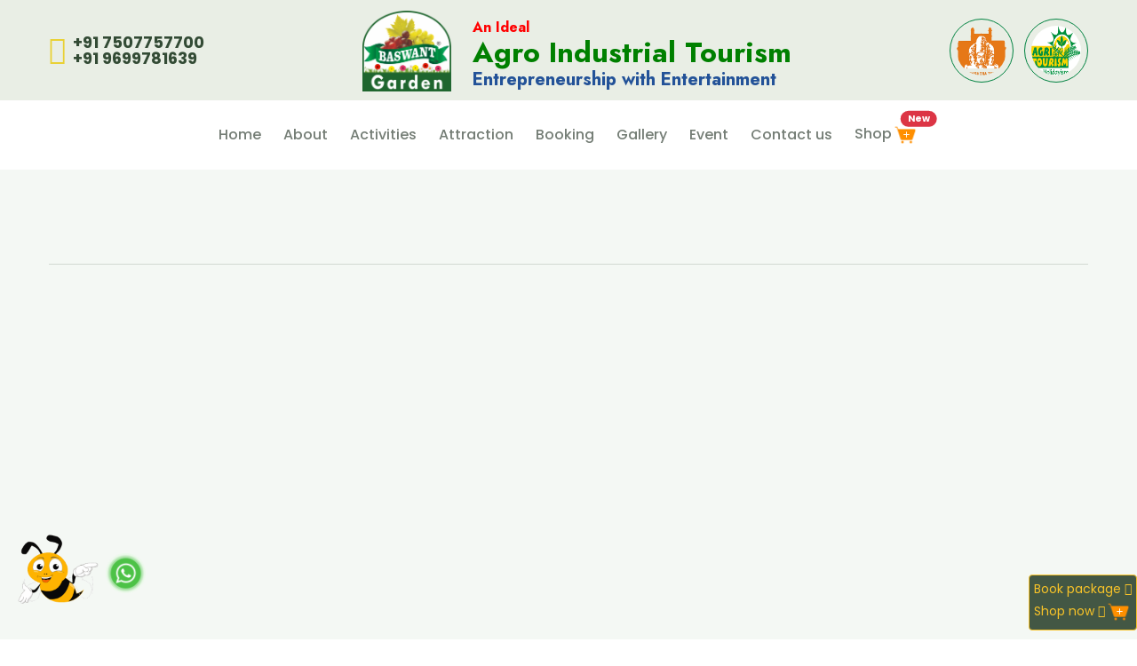

--- FILE ---
content_type: text/html; charset=UTF-8
request_url: https://www.baswant.com/baswant_carbon_emissions
body_size: 8797
content:
<head>
    <meta charset="UTF-8"/>
    <meta name="viewport" content="width=device-width, initial-scale=1.0"/>
    <title>Welcome to Baswant Garden - An Ideal Agro Industrial Tourism | India's First Api Tourism Center | Agri Tourism | Beekeeping | Ideal Village | Game Zone</title>
    <meta name="description" content=" Baswant Garden offers Agro Tourism with Industrial Tourism. Also introduced an Apitourism in Maharashtra first time. Baswant Garden Agro-Industry Tourism has two projects :
Baswant Honey Bee Park - India's First Api Tourism Center and Baswant Garden - Agro Industry Tourism"/>
<meta name="Keywords" content="Api Tourism, Beekeeping, Honeybee, Tourism, Ideal Village, Agro Tourism, Agri Tourism, Industry tourism, Game zone, nature, nursery, vegetarian food, honey, 
holidays, food, vacation, packages, festival, farm, garden, Restaurant, Maharashtra tourism, movies, selfie points, kids friendly, paitings, activities, one day tour, schooltrip, picknics">



    <link rel="icon" type="image/png" sizes="16x16" href="https://baswant.com/assets/web/images/favicon.png">
    <link href="https://fonts.googleapis.com/css2?family=Averia+Sans+Libre:ital,wght@0,300;0,400;0,700;1,300;1,400;1,700&amp;family=DM+Sans:ital,wght@0,400;0,500;0,700;1,400;1,500;1,700&amp;family=Shadows+Into+Light&amp;display=swap" rel="stylesheet">
    <link rel="stylesheet" href="https://baswant.com/assets/web/vendors/bootstrap/css/bootstrap.min.css"/>
    <link rel="stylesheet" href="https://baswant.com/assets/web/vendors/animate/animate.min.css"/>
    <link rel="stylesheet" href="https://baswant.com/assets/web/vendors/animate/custom-animate.css"/>
    <link rel="stylesheet" href="https://baswant.com/assets/web/vendors/fontawesome/css/all.min.css"/>
    <link rel="stylesheet" href="https://baswant.com/assets/web/vendors/jquery-magnific-popup/jquery.magnific-popup.css"/>
    <link rel="stylesheet" href="https://baswant.com/assets/web/vendors/swiper/swiper.min.css"/>
    <link rel="stylesheet" href="https://baswant.com/assets/web/vendors/icomoon-icons/style.css">
    <link rel="stylesheet" href="https://baswant.com/assets/web/vendors/owl-carousel/owl.carousel.min.css"/>
    <link rel="stylesheet" href="https://baswant.com/assets/web/vendors/owl-carousel/owl.theme.default.min.css"/>
    <link rel="stylesheet" href="https://baswant.com/assets/web/css/style.css">
    <link rel="stylesheet" href="https://baswant.com/assets/web/css/main.css"/>
    <link rel="stylesheet" href="https://cdn.jsdelivr.net/npm/boxicons@latest/css/boxicons.min.css">
    <link red="stylesheet" href="https://cdnjs.cloudflare.com/ajax/libs/jquery/3.2.1/jquery.min.js">
    <script src="https://cdnjs.cloudflare.com/ajax/libs/jquery/3.2.1/jquery.min.js"></script>
    <script src='https://www.google.com/recaptcha/api.js'></script>
	<!-- Toastr -->
	<link rel="stylesheet" type="text/css" href="https://cdnjs.cloudflare.com/ajax/libs/toastr.js/latest/css/toastr.min.css">
	<script type="text/javascript" src="https://cdnjs.cloudflare.com/ajax/libs/toastr.js/latest/js/toastr.min.js"></script>


	<!-- Styles -->
	
</head>

<body>
    <!--<div class="preloader">
        <img class="preloader__image" width="300" src="https://baswant.com/assets/web/images/morecomplexpreloader.gif" alt="" />
    </div>-->
    <div class="page-wrapper">

        <header class="main-headere main-header-three  clearfix">
            <div class="main-header--one__wrapper">
                <div class="main-header-three__upper">
                    <div class="container">
                        <div class="main-header-three__upper__contact">
                            <div class="icon">
                               <!--<img src="https://baswant.com/assets/web/images/8767755.png" width="55px">&nbsp;&nbsp;-->
                               <i class="fas fa-phone-square-alt fa-2x" style='color:#e9d135'></i>&nbsp;&nbsp;
                            </div>
                            <div class="text">
                               <!-- <p>Call Anytime</p>-->
                                <a href="tel:7507757700">+91 7507757700</a>
                                <a href="tel:9699781639">+91 9699781639</a>
                            </div>
                        </div>
                        <div class="logo ">
                            <a href="https://baswant.com/" style="padding: 0px 20px;">
                                <img src="https://baswant.com/assets/web/images/baswant%20garden.png" class="dark-logo" alt="" width="100px">
                            </a>&nbsp;
                            <a href="index.html" class="mt-2 ">
                                <img src="https://baswant.com/assets/web/images/Baswant%20logo%20English%20text.png" class="dark-logo2 logo-hideen" alt="" width="300px">
                                <span class="hden">
                                    <h6 style="color: red;     ">An Ideal</h6>
                                    <h2 style="color: green;     ">Agro Industrial Tourism</h2>
                                    <h5 style="color: #235298;     ">Entrepreneurship with Entertainment</h5>
                                </span>

                            </a>

                        </div>

                        <div class="logo2">
                            <a href="" style="padding: 0px 20px; ">
                                <img src="https://baswant.com/assets/web/images/logo-dark.png" class="dark-logo gg" alt="" width="80px">
                            </a>&nbsp;
                            <a href="" class="mt-2">
                                <img src="https://baswant.com/assets/web/images/agritourism-logo.png" class="dark-logo gg2" alt="" width="80px">
                            </a>
                            <a href="#" class="mobile-nav__toggler"><i class="fa fa-bars mt-3"></i></a>
                        </div>
                    </div>
                </div>
                <div class="main-header--one__bottom clearfix">
        <div class="container">
            <div class="main-header--one__bottom-inner">
                <nav class="main-menu main-menu--1">
                    <div class="main-menu__inner">
                        <div class="main-header-three__social">
                            <!--<a href="#"><i class="fab fa-twitter"></i></a>-->
                            <!--<a href="#"><i class="fab fa-facebook"></i></a>-->
                            <!--<a href="#"><i class="fab fa-pinterest-p"></i></a>-->
                            <!--<a href="#"><i class="fab fa-instagram"></i></a>-->
                        </div>
        <div class="main-header--one__bottom-left navbar">
            <ul class="main-menu__list">
                                <li><a href="https://baswant.com/"> Home</a></li>
                
                
                <li class="dropdown">
                    <a>About</a>
                    <ul>
                        <li><a href="https://baswant.com/baswant-Agro-Industry-tourism">Baswant Garden Agro-Industry Tourism</a></li>
                        <li><a href="https://baswant.com/baswant-Honey-bee-park">Baswant Honey Bee Park & Training Center</a>
                        </li>
                    </ul>
                </li>
                                <li><a href="https://baswant.com/activity">Activities</a></li>
                <li><a href="https://baswant.com/attraction">Attraction</a></li>
                <li><a href="https://baswant.com/tourpackages">Booking</a></li>
               <!-- <li><a href="https://baswant.com/buzzfest/">BuzzFest</a></li>-->
                                                <li class="dropdown">
                    <a href="#">Gallery</a>
                    <ul>
                        <li><a href="https://baswant.com/photo~gallery">Photo Gallery</a></li>
                        <li><a href="https://baswant.com/video~gallery">Video Gallery</a>
                        </li>
                    </ul>
                </li>
                 <li> <a href="https://baswant.com/event">
                                Event</a></li>
                <!--<li class="dropdown">-->
                <!--    <a href="#">Events</a>-->
                <!--    <ul>-->
                <!--        <li><a href="https://baswant.com/baswant~madhukranti">Baswant-->
                <!--                Madhukranti</a></li>-->
                <!--        <li><a href="https://baswant.com/honeybee~festival">Baswant Honey Bee Festival</a>-->
                <!--        </li>-->
                <!--    </ul>-->
                <!--</li>-->

                <li><a href="https://baswant.com/contactus">Contact us</a></li>
               <li class="">

<a href="https://www.store.baswant.com/" class="">Shop<img src="https://baswant.com/assets/web/images/shopping-cart.png" width="30px">
  <span class="position-absolute top-0 start-100 translate-middle badge rounded-pill bg-danger">
  <small>New</small>

  </span>
</a>

</li>
            <!--                    <li><a href="https://baswant.com/login" style="font-weight: bold" > <img src="https://baswant.com/assets/web/images/login.png" alt="" width="20px"> &nbsp; Login</a></li>
              --->
            </ul>
        </div>
                        <div class="main-header--one__bottom-right clearfix">
                        <!--    <button type="button" class=" position-relative">
   <a href="https://baswant.com/cart" class=""><img src="https://baswant.com/assets/web/images/shopping-cart.png" width="30px"></a>
  <span class="position-absolute top-0 start-100 translate-middle badge rounded-pill bg-danger">
    0
    <span class="visually-hidden">unread messages</span>
  </span>
</button>-->
                           
                        </div>
                    </div>
                </nav>
            </div>
        </div>
    </div>
</div>
</header>

<style></style>
 <!--       <div class="stricky-header stricked-menu main-menu main-menu-three">-->
 <!--           <div class="sticky-header__content">-->
 <!--           </div>-->
 <!--       </div>-->
        <!-- Pricing Section Begin -->
 <!--       <section class="pricing-section set-bg spad" data-setbg="img/pricing-bg.jpg">-->
 <!--           <div class="container">-->

 <!--               <div class="row justify-content-center">-->
 <!--                  
<div style="border:1px solid #990000;padding-left:20px;margin:0 0 10px 0;">

<h4>A PHP Error was encountered</h4>

<p>Severity: Warning</p>
<p>Message:  Undefined variable $getdata</p>
<p>Filename: web/baswant_carbon_emissions.php</p>
<p>Line Number: 52</p>


	<p>Backtrace:</p>
	
		
	
		
	
		
			<p style="margin-left:10px">
			File: /home/baswant/public_html/application/views/web/baswant_carbon_emissions.php<br />
			Line: 52<br />
			Function: _error_handler			</p>

		
	
		
	
		
	
		
			<p style="margin-left:10px">
			File: /home/baswant/public_html/application/controllers/web/Booking.php<br />
			Line: 44<br />
			Function: view			</p>

		
	
		
	
		
			<p style="margin-left:10px">
			File: /home/baswant/public_html/index.php<br />
			Line: 315<br />
			Function: require_once			</p>

		
	

</div>
<div style="border:1px solid #990000;padding-left:20px;margin:0 0 10px 0;">

<h4>A PHP Error was encountered</h4>

<p>Severity: Warning</p>
<p>Message:  foreach() argument must be of type array|object, null given</p>
<p>Filename: web/baswant_carbon_emissions.php</p>
<p>Line Number: 52</p>


	<p>Backtrace:</p>
	
		
	
		
	
		
			<p style="margin-left:10px">
			File: /home/baswant/public_html/application/views/web/baswant_carbon_emissions.php<br />
			Line: 52<br />
			Function: _error_handler			</p>

		
	
		
	
		
	
		
			<p style="margin-left:10px">
			File: /home/baswant/public_html/application/controllers/web/Booking.php<br />
			Line: 44<br />
			Function: view			</p>

		
	
		
	
		
			<p style="margin-left:10px">
			File: /home/baswant/public_html/index.php<br />
			Line: 315<br />
			Function: require_once			</p>

		
	

</div>-->
        
 <!--                         <div class="col-lg-4 col-md-8">-->
                      

 <!--                       <div class="price-item">-->
 <!--<div class="title-pracing" style="width: 100%" >-->
 <!--                           <span>Special discount for educational / school trips</span>-->
 <!--                      </div>-->
 <!--                           <li>Nursery to 4th :<span>₹</span>100/-</li>-->
                            
 <!--                              <li> 5th to 10th <span style="font-size:10px">(Including Breakfast)</span> :<span>₹</span>200/-</li>-->
                            
 <!--                           <li> 11th to PG <span style="font-size:10px">(Including Breakfast)</span> :<span>₹</span>300/-</li>-->


 <!--                           <a href="#" class="price-btn">Call Now <span class="arrow_right"></span></a>-->
 <!--                       </div>-->
                             
 <!--                       <div class="price-item mt-5">-->
                           
 <!--                         <div class="title-pracing mt-5" style="width: 100%" >-->
 <!--                           <span>For Group Booking</span>-->

 <!--                           <a href="#" class="price-btn">Call Now <span class="arrow_right"></span></a>-->
 <!--                       </div>-->
                    
                    
 <!--                   </div>                -->
 <!--                      </div>-->

                     
             

 <!--               </div>-->
          
 <!--           </div>-->
        </section>
        <!-- Pricing Section End -->

    
        
        <script>function myFunction(){var dots=document.getElementById("dots1");var moreText=document.getElementById("more1");var btnText=document.getElementById("myBtn1");if(dots1.style.display==="none"){dots1.style.display="inline";btnText.innerHTML="Read more";moreText.style.display="none";}else{dots1.style.display="none";btnText.innerHTML="Read less";moreText.style.display="inline";}}</script>
        <script>function myFunction2(){var dots=document.getElementById("dots2");var moreText=document.getElementById("more2");var btnText=document.getElementById("myBtn2");if(dots2.style.display==="none"){dots2.style.display="inline";btnText.innerHTML="Read more";moreText.style.display="none";}else{dots2.style.display="none";btnText.innerHTML="Read less";moreText.style.display="inline";}}</script>

<!--%%%%%%%%%%%%%%%%%%%%%%%%%%%%%%%%%%%%%%%%%%%%%%%%%%%%%%%%%%%%%%%%%%%%%%%%%%%%%%%%%%%%%%%%%%%%%%%%%%%%%%%%%%%%%%%%%%%%%%%%%%%%%%%%%%%%-->

<style>
    .title-pracing {
        margin-top: 18px;
        background-color: #6d8c54;
        /* border-radius: 10px; */
        color: #fff;
        margin-bottom: 20px;
        border-top-right-radius: 10px;
        border-top-left-radius: 10px;
        font-size: 21px;
        font-weight: 600;
        padding: 17px;
        text-align: center;
    }

    .stylebtn {
        background-color: #6d8c54;
        color: #fff;
        cursor: pointer;
        border-radius: 10px;
        margin-top: 10px;
        padding: 3px 30px;
        font-size: 13px;
    }

    #more1 {
        display: none;
    }

    #more2 {
        display: none;
    }

    .option {
        background-color: yellowgreen;
        padding: 10px;
        text-align: center;

    }

    .boxo {
        background-color: #9acd325c;
        font-size: 17px;
        padding: 7px;
        margin: 20px;

    }

    .accordion-button::after {
    flex-shrink: 0;
    width: 1.25rem;
    height: 1.25rem;
    margin-left: auto;
    content: "";
    background-image: url(https://cdn-icons-png.flaticon.com/512/4315/4315609.png) !important;
    background-repeat: no-repeat;
    background-size: 1.25rem;
    transition: transform .2s ease-in-out;
}
.accordion-button:not(.collapsed) {
    color: #0c63e4;
    background-color: #e7f1ff;
    box-shadow: none !important;
}
.accordion-button:not(.collapsed)::after {
    background-image: url(https://cdn-icons-png.flaticon.com/512/4315/4315581.png) !important;
    transform: rotate(180deg);
}
    .faq-one__accordions .accrodion .accrodion-title h4 {
        text-align: left;
        position: relative;
        color: var(--xposure-primary, #334b35);
        font-size: 15px;
        line-height: 30px;
        font-weight: 500;
        -webkit-transition: all 200ms linear;
        transition: all 200ms linear;
        -webkit-transition-delay: 0.1s;
        transition-delay: 0.1s;
        letter-spacing: -0.02em;
    }
    .accordion-button:not(.collapsed) {
    color: #6d8c54;
    background-color: #f6f4ec;
    /* box-shadow: inset 0 -1px 0 rgb(0 0 0 / 13%); */
}
.accordion-button:not(.collapsed)::after {
     background-image: url(data:image/svg+xml,%3csvg xmlns='http://www.w3.org/2000/svg' viewBox='0 0 16 16' fill='%230c63e4'%3e%3cpath fill-rule='evenodd' d='M1.646 4.646a.5.5 0 0 1 .7; 
    transform: rotate(180deg);
    color: beige;
}
.accordion-button:focus {
    z-index: 3;
    border-color: #ffc107;
    outline: 0;
     box-shadow: none; 
}

</style>
<div class="stricky-header stricked-menu main-menu main-menu-three">
    <div class="sticky-header__content"></div>
</div>
<!-- Pricing Section Begin -->
<section class="pricing-section set-bg spad" style="    background: #36762e0d;" data-setbg="img/pricing-bg.jpg">
    <div class="container">
        
   <!--     <div class="title-pracing" style="width: 100%">
                        <span>Baswant Policy</span>
                    </div>-->

            <hr>


    
    <object data="https://baswant.com/Baswant Initiative to Reduce Carbon Emissions.pdf" type="application/pdf" width="100%" height="100%">
	<iframe src="https://baswant.com/Baswant Initiative to Reduce Carbon Emissions.pdf" width="100%" height="100%" style="border: none;">
		<p>
			Your browser does not support PDFs.
			<a href="https://baswant.com/Baswant Initiative to Reduce Carbon Emissions.pdf">Download the PDF</a>
			.
		</p>
	</iframe>
</object>




<hr>

    </div>
</section>
<!-- Pricing Section End -->



<script>function myFunction(){var dots=document.getElementById("dots1");var moreText=document.getElementById("more1");var btnText=document.getElementById("myBtn1");if(dots1.style.display==="none"){dots1.style.display="inline";btnText.innerHTML="Read more";moreText.style.display="none";}else{dots1.style.display="none";btnText.innerHTML="Read less";moreText.style.display="inline";}}</script>
<script>function myFunction2(){var dots=document.getElementById("dots2");var moreText=document.getElementById("more2");var btnText=document.getElementById("myBtn2");if(dots2.style.display==="none"){dots2.style.display="inline";btnText.innerHTML="Read more";moreText.style.display="none";}else{dots2.style.display="none";btnText.innerHTML="Read less";moreText.style.display="inline";}}</script>
<div class="footer-one__bg"><img src="https://baswant.com/assets/web/images/backgrounds/footer-one-bg.png" alt=""/></div>

  
          <div class="chat">
              <div class="chata" style="padding:5px;background-color:#435744;border: solid 1px #F8C328">
             <a href="https://baswant.com/tourpackages" style="color:#F8C328;"> <small>Book package <i class="fas fa-arrow-right"></i></small></a><br>
              <a href="https://store.baswant.com/" style="color:#F8C328;"> <small>Shop now  <i class="fas fa-arrow-right"></i><img src="https://baswant.com/assets/web/images/shopping-cart.png" width="30px"></a>

              </div>
            <a href="https://api.whatsapp.com/send?phone=+917507757700&text=I want to know more about..." target="_blank"> <img src="https://baswant.com/assets/web/images/1296935096bee-animated-gif-7.gif" width="100px"> <img src="https://baswant.com/assets/web/images/wp.gif" width="45px" class="wp-btn"> </a>
        </div>
                  
  <footer class="footer-one" data-imgPosition="50% 0%">
            <div class="footer-one__top">
                <div class="container">
                    <div class="row">
                        <div class="col-xl-12">
                            <div class="footer-one__top-wrapper">
                                 
                                <div class="footer-one__bg"><img src="assets/images/backgrounds/footer-one-bg.png" alt=""/></div>
                                <div class="row">
                                    <!--Start Footer Widget Column-->
                                    <div class="col-xl-3 col-lg-6 col-md-6 wow animated fadeInUp" data-wow-delay="0.1s">
                                        <div class="footer-widget__column footer-widget__about">
                                            <h2 class="footer-widget__title">About Baswant</h2>


                                            <div class="footer-widget__about-contact-box">


<p style="color: #9aad9b;line-height: 1.7;">It is INDIA's first Api-Tourism center!<br>

An unique combination of Api, Agri & Industrial Tourism.<br>

A perfect destination for School, College Educational Trips.</p>

                                               <!-- <p style="color: #9aad9b;line-height: 1.7;">Baswant Garden offers Agro Tourism with Industrial Tourism. Also introduced an Apitourism in Maharashtra first time.</p>
-->

                                            </div>
                                        </div>
                                    </div>
                                    <div class="col-xl-3 col-lg-6 col-md-6 wow animated fadeInUp" data-wow-delay="0.1s">
                                        <div class="footer-widget__column footer-widget__about">
                                            <h2 class="footer-widget__title">Tourism Enquiry</h2>

                                            <div class="footer-widget__about-contact-box">

                                                <p><a href="mailto:bookings@baswant.com"><i class="fa fa-envelope"></i>bookings@baswant.com ,<br> <i class="fa fa-envelope"></i>tourism@baswant.com</a></p>
                                                <p class="phone"><a href="tel:7507757700"><i class="fas fa-phone-square-alt"></i>9699781639,</a> <a href="tel:9699781639"><i class="fas fa-phone-square-alt"></i>7507757700</a></p>
                                             

                                            </div>
                                        </div>
                                        <h2 class="footer-widget__title mt-2">Beekeeping Training Enquiry</h2>

                                        <div class="footer-widget__about-contact-box">

                                            <p><a href="mailto::honeybeepark@baswant.com"><i class="fa fa-envelope"></i>honeybeepark@baswant.com<br> </a></p>
                                            <p class="phone"><a href="tel:7774089517"><i class="fas fa-phone-square-alt"></i>7774089517,</a> <a href="tel:9561964832"><i class="fas fa-phone-square-alt"></i>9561964832</a></p>
                                            <!--<p class="phone"><a href="tel:7774089517"><i class="fas fa-phone-square-alt"></i>7774089517, <i class="fas fa-phone-square-alt"></i>9561964832 </a></p>-->

                                        </div>
                                    </div>

                                    <div class="col-xl-3 col-lg-6 col-md-6 wow animated fadeInUp" data-wow-delay="0.1s">
                                        <div class="footer-widget__column footer-widget__about">
                                            <h2 class="footer-widget__title">Product Enquiry</h2>

                                            <div class="footer-widget__about-contact-box">

                                                <p><a href="mailto:marketing@baswant.com"><i class="fa fa-envelope"></i>marketing@baswant.com</a></p>
                                                <p class="phone"><a href="tel:9923375299"><i class="fas fa-phone-square-alt"></i>9923375299,</a> <a href="tel:9922111038"><i class="fas fa-phone-square-alt"></i>9922111038</a></p>
                                                <p class="phone"><a href="tel:9552807747"><i class="fas fa-phone-square-alt"></i>9552807747,</a> <a href="tel:9552807418"><i class="fas fa-phone-square-alt"></i>9552807418</a></p>
                                                <!--<p class="phone"><a href="tel:123456789"><i class="fas fa-phone-square-alt"></i> 9923375299, 9922111038, </p>
                                                <p><i class="fas fa-phone-square-alt"></i>9552807747, 9552807418</a></p>-->

                                            </div>
                                        </div>
                                        <div class="footer-widget__column footer-widget__about">
                                            <h2 class="footer-widget__title">Online sale</h2>

                                            <div class="footer-widget__about-contact-box">

                                                <p><a href="mailto:marketing@baswant.com"><i class="fa fa-envelope"></i>marketing@baswant.com</a></p>
                                                <p class="phone"><a href="tel:9923375299"><i class="fas fa-phone-square-alt"></i>+91 8669932966</a> 

                                            </div>
                                        </div>
                                        <div class="footer-widget__column footer-widget__about">
                                            <h2 class="footer-widget__title mt-3">Corporate Gift Enquiry</h2>

                                            <div class="footer-widget__about-contact-box">

                                                <p><a href="mailto:marketing@baswant.com"><i class="fa fa-envelope"></i>marketing@baswant.com</a></p>
                                                <p class="phone"><a href="tel:9922428921"><i class="fas fa-phone-square-alt"></i>9922428921</a> </p>
                                                <!--<p class="phone"><a href="tel:123456789"><i class="fas fa-phone-square-alt"></i> 9922428921</a></p>-->

                                            </div>
                                        </div>
                                    </div>

                                    <div class="col-xl-3 col-lg-6 col-md-6 wow animated fadeInUp" data-wow-delay="0.5s">
                                        <div class="footer-widget__column footer-widget__explore">
                                            <h2 class="footer-widget__title ">Information</h2>
                                            <ul class="footer-widget__explore-list footer-widget__about-contact-box">
                                                <li class="footer-widget__explore-list-item"><a href="https://www.baswant.com/Baswant Corporate Gift Catlog.pdf" target="_blank">Corporate Gift</a></li>
                                                <li class="footer-widget__explore-list-item"><a href="https://www.baswant.com/Baswant_Garden_Agro_Tourism_English.pdf" target="_blank">Broucher</a></li>
                                                <li class="footer-widget__explore-list-item"><a href="https://www.baswant.com/Greenzone_Product_English.pdf" target="_blank">Product Profile</a></li>
                                                <!--<li class="footer-widget__explore-list-item"><a href="#">
                                                        Delivery & Shipping</a></li>
                                                <li class="footer-widget__explore-list-item"><a href="#">Disclaimer</a>
                                                </li>-->
                                                <li class="footer-widget__explore-list-item"><a href="https://baswant.com/privacypolicy">Policy</a>
                                                </li>
                                                <li class="footer-widget__explore-list-item"><a href="https://www.baswant.com/baswant_policy">Baswant policy</a>
                                                </li>
                                                <li class="footer-widget__explore-list-item"><a href="https://www.baswant.com/baswant_responsible_tourism_policy">Baswant's Responsible Tourism Policy</a>
                                                </li>
                                                </li>
                                                <li class="footer-widget__explore-list-item"><a href="https://www.baswant.com/baswant_carbon_emissions">Baswant Initiative to Reduce Carbon Emissions</a>
                                                </li>
                                            </ul>
                                        </div>
                                    </div>
                                    <hr>
                                    <div class="col-xl-6 col-lg-6 mt-3 col-md-6 wow animated fadeInUp" data-wow-delay="0.1s">
                                        <div class="footer-widget__column footer-widget__about">
                                            <h2 class="footer-widget__title" style="color: #f1cf69">Baswant Garden (An Ideal Agro-Industry Tourism)</h2>


                                            <div class="footer-widget__about-contact-box">



                                                <p class="text"><i class="fas fa-map-marker-alt"></i>Survey No. 299, Opp. RCF High School, Antraveli Phata, Mukhed, Tal. Niphad, Dist. Nashik 422209 (MH)</p>
                                            </div>
                                            <div class="footer-one__bottom-social-links mb-3">
                                                <ul class="text-left">
                                                    
        <!--                                            <div class="mb-3" id="fb-root"></div>-->
        <!--<script async defer crossorigin="anonymous" src="https://connect.facebook.net/en_GB/sdk.js#xfbml=1&version=v15.0" nonce="oQj9hr0X"></script>-->
        <!--<div class="fb-page" data-href="https://www.facebook.com/BaswantGarden" data-tabs="" data-width="" data-height="" data-small-header="true" data-adapt-container-width="true" data-hide-cover="true" data-show-facepile="true"><blockquote cite="https://www.facebook.com/BaswantGarden" class="fb-xfbml-parse-ignore"><a href="https://www.facebook.com/BaswantGarden">Baswant Garden - An Ideal Agro-Industrial Tourism</a></blockquote></div>-->
        <!--<li><a href="https://www.youtube.com/channel/UCjtC1AZciezkQgRXpfRlwmQ"><i class="fab fa-youtube"></i></a></li>-->
                                                    <li><a href="https://www.facebook.com/BaswantHoneybeepark"><i class="fab fa-facebook"></i></a></li>
                                                    <li><a href="https://twitter.com/baswantait"><i class="fab fa-twitter"></i></a></li>
                                                    <li><a href="https://www.instagram.com/baswantgarden"><i class="fab fa-instagram"></i></a></li>
                                                </ul>
                                            </div>
                                        </div>

                                  <!--      <iframe src="https://www.google.com/maps/embed?pb=!1m14!1m8!1m3!1d959263.8647788967!2d73.87927!3d20.087083!3m2!1i1024!2i768!4f13.1!3m3!1m2!1s0x3bdddb7b20985c0f%3A0x9afbdfaf75746821!2sBaswant%20Garden!5e0!3m2!1sen!2sin!4v1663140307130!5m2!1sen!2sin" width="100%" height="280" style="border:0;" allowfullscreen="" loading="lazy" referrerpolicy="no-referrer-when-downgrade"></iframe>-->
                                    </div>
                                    <div class="col-xl-6 col-lg-6 mt-3 col-md-6 wow animated fadeInUp" data-wow-delay="0.1s">
                                        <div class="footer-widget__column footer-widget__about">
                                            <h2 class="footer-widget__title" style="color: #f1cf69">Baswant Honeybee Park & Training Center</h2>


                                            <div class="footer-widget__about-contact-box">



                                                <p class="text"><i class="fas fa-map-marker-alt"></i>Opp. to Samarth Co-Op Industrial Estate, Mukhed Road, Pimpalgaon(B), Tal. Niphad, Dist. Nashik 422209 (MS)</p>
                                            </div>
                                        </div>
                                        <div class="footer-one__bottom-social-links mb-3">
                                            <ul class="text-left">
                                                <li><a href="https://www.youtube.com/channel/UCjtC1AZciezkQgRXpfRlwmQ"><i class="fab fa-youtube"></i></a></li>
                                                <li><a href="https://www.facebook.com/BaswantHoneybeepark"><i class="fab fa-facebook"></i></a></li>

                                                <li><a href="https://www.instagram.com/baswanthoneybeepark"><i class="fab fa-instagram"></i></a></li>
                                            </ul>
                                        </div>
                                       <iframe src="https://www.google.com/maps/embed?pb=!1m14!1m8!1m3!1d959299.468511244!2d73.87927!3d20.081267!3m2!1i1024!2i768!4f13.1!3m3!1m2!1s0x3bdddbc9c3613421%3A0x537aaa3d9f9546cd!2sBaswant%20Honey%20Bee%20Park!5e0!3m2!1sen!2sin!4v1663140445588!5m2!1sen!2sin" width="100%" height="280" style="border:0;" allowfullscreen="" loading="lazy" referrerpolicy="no-referrer-when-downgrade"></iframe>
                                       
                                    </div>
                                    <img src="https://baswant.com/assets/web/images/leaves.png" alt="" style="opacity: .2;margin-top: -36px;">
                                </div>
                            </div>
                        </div>
                    </div>
                </div>
            </div>
            <div class="footer-one__bottom">
                <div class="container">
                    <div class="row">
                        <div class="col-xl-12">
                            <div class="footer-one__bottom-inner">
                                <div class="footer-one__bottom-text">
                                    <p>&copy; Copyright 2021 by <a href="#">Xposureinfotech</a></p>
                                </div>
                             <!--   <div id="sfckd3rnbf9ntqfmde2t9ugk12g5sk7eazw"></div><script type="text/javascript" src="https://counter4.optistats.ovh/private/counter.js?c=kd3rnbf9ntqfmde2t9ugk12g5sk7eazw&down=async" async></script><noscript><a href="https://www.freecounterstat.com" title="hit counters"><img src="https://counter4.optistats.ovh/private/freecounterstat.php?c=kd3rnbf9ntqfmde2t9ugk12g5sk7eazw" border="0" title="hit counters" alt="hit counters"></a></noscript>
                                <div class="footer-one__bottom-social-links">
                                    <ul>
                                        <li><a href="#"><i class="fab fa-twitter"></i></a></li>
                                        <li><a href="#"><i class="fab fa-facebook"></i></a></li>
                                        
                                        <li><a href="#"><i class="fab fa-instagram"></i></a></li>
                                    </ul>
                                    
                                </div>
                                -->
                            </div>
                        </div>
                    </div>
                </div>
            </div>
            <!--End Footer One Bottom-->
        </footer>
        
    <!--End Footer One-->
    <div class="mobile-nav__wrapper">
        <div class="mobile-nav__overlay mobile-nav__toggler"></div>
        <div class="mobile-nav__content">
            <span class="mobile-nav__close mobile-nav__toggler"><i class="fa fa-times"></i></span>
            <div class="logo-box">
                <a href="#" aria-label="logo image"><img src="https://baswant.com/assets/web/images/baswant%20garden.png" width="155" alt=""/></a>
            </div>
            <div class="mobile-nav__container"></div>
            <ul class="mobile-nav__contact list-unstyled">
                <li>
                    <i class="icon-phone-call"></i>
                    <a href="mailto:marketing@baswant.com">marketing@baswant.com</a>
                </li>
                <li>
                    <i class="icon-letter"></i>
                    <a href="tel: 9922428921"> +91 9922428921</a>
                </li>
            </ul>
            
            <div class="mobile-nav__top">
                <div class="mobile-nav__social">
                    <a href="#" class="fab fa-twitter"></a>
                    <a href="#" class="fab fa-facebook-square"></a>
                    <a href="#" class="fab fa-pinterest-p"></a>
                    <a href="#" class="fab fa-instagram"></a>
                </div>
            </div>
        </div>
    </div>
    <!--    model check pin code-->
    <!-- Modal -->
    <div class="modal fade" id="exampleModal" tabindex="-1" aria-labelledby="exampleModalLabel" aria-hidden="true">
        <div class="modal-dialog modal-lg ">
            <div class="modal-content">
                <div class="modal-header">
                    <button type="button" class="btn-close" data-bs-dismiss="modal" aria-label="Close"></button>
                </div>
                <div class="modal-body">
                    <div class="container-fluid">
                        <div class="row">
                            <div class="col-md-5 bac-model">
                                <img src="https://baswant.com/assets/web/images/baswant-logo.png" alt="" width="100%">
                            </div>
                            <div class="col-md-7  mb-3ms-auto text-model text-center">
                                <h2>PLEASE<br>
                                    ENTER PINCODE</h2>
                                <p>Where do you want the delivery?</p>
                                <div id="errormsg" style="color:red;font-size: 14px;font-weight: 600;"></div>
                                <div id="successmsg" style="color:green;font-size: 14px;font-weight: 600;"></div>
                                
                                <form action="#" id="form" class="form-horizontal" enctype="multipart/form-data">
                                    <div class="mb-3">
                                        <input type="type" class="form-control" name="pincode" id="pincode" aria-describedby="pinHelp" placeholder="Enter Pin">

                                    </div>
                                    <input type="hidden" name="pid" id="pid" value="">
                                    <input type="hidden" name="pqty" id="pqty" value="">
                                    <input type="hidden" name="pprice" id="pprice" value="">
                                    <input type="hidden" name="pweight" id="pweight" value="">
                                    <input type="hidden" name="packid1" id="packid1" value="">
                                    
                                    <button type="button" class="mb-4"> <a href="#" class="thm-btn" style="width: 100%; padding: 5px 50px 5px;" onclick="" id="btncheck">Enter</a></button>
                                </form>
                            </div>
                        </div>
                    </div>
                </div>

            </div>
        </div>
    </div>

    <!--<a href="#" data-target="html" class="scroll-to-target scroll-to-top"><i class="icon-right-arrow-2"></i></a>-->
    <script src="https://baswant.com/assets/web/vendors/jquery/jquery-3.5.1.min.js"></script>
    <script src="https://baswant.com/assets/web/vendors/bootstrap/js/bootstrap.bundle.min.js"></script>
    <script src="https://baswant.com/assets/web/vendors/jquery-magnific-popup/jquery.magnific-popup.min.js"></script>
    <script src="https://baswant.com/assets/web/vendors/swiper/swiper.min.js"></script>
    <script src="https://baswant.com/assets/web/vendors/wow/wow.js"></script>
    <script src="https://baswant.com/assets/web/vendors/isotope/isotope.js"></script>
    <script src="https://baswant.com/assets/web/vendors/owl-carousel/owl.carousel.min.js"></script>
    <script src="https://baswant.com/assets/web/vendors/parallax/parallax.min.js"></script>
    <script src="https://baswant.com/assets/web/js/main.js"></script>
    <script type="text/javascript">const button=document.querySelector("button"),toast=document.querySelector(".toast")
closeIcon=document.querySelector(".close"),progress=document.querySelector(".progress");let timer1,timer2;button.addEventListener("click",()=>{toast.classList.add("active");progress.classList.add("active");timer1=setTimeout(()=>{toast.classList.remove("active");},5000);timer2=setTimeout(()=>{progress.classList.remove("active");},5300);});closeIcon.addEventListener("click",()=>{toast.classList.remove("active");setTimeout(()=>{progress.classList.remove("active");},300);clearTimeout(timer1);clearTimeout(timer2);});function getpackprice(packid,id){$.ajax({type:'post',url:'https://baswant.com/web/products/fetchpackprice/'+packid,success:function(response){document.getElementById("packid_"+id).innerHTML=response;}});}function cart_modal(id,qty,price,weight,packgid){var pinsession='';if(pinsession=='422001'||pinsession=='422002'||pinsession=='422003'||pinsession=='422004'||pinsession=='422005'||pinsession=='422006'||pinsession=='422007'||pinsession=='422008'||pinsession=='422009'||pinsession=='422010'||pinsession=='422011'||pinsession=='422012'||pinsession=='422013'){$('#pid').val(id);$('#pqty').val(qty);$('#pprice').val(price);$('#pweight').val(weight);$('#packid1').val(packgid);var userpin=$('#pincode').val();var prodid=$('#pid').val();var prodqty=$('#pqty').val();var prodprice=$('#pprice').val();var prodweight=$('#pweight').val();var packageid=$('#packid1').val();$.ajax({url:'https://baswant.com/web/Cart/checkthispin/'+pinsession+'/'+prodid+'/'+prodqty+'/'+price+'/'+weight+'/'+packageid,type:'POST',error:function(){alert('Something is wrong');},success:function(response){window.location="https://baswant.com/cart";$('.toast').toast('show');}});}else{$("#exampleModal").modal('show');$('#pid').val(id);$('#pqty').val(qty);$('#pprice').val(price);$('#pweight').val(weight);$('#packid1').val(packgid);$("#btncheck").click(function(ev){var userpin=$('#pincode').val();var prodid=$('#pid').val();var prodqty=$('#pqty').val();var prodprice=$('#pprice').val();var prodweight=$('#pweight').val();var packageid=$('#packid1').val();if(userpin!=""){$.ajax({url:'https://baswant.com/web/Cart/checkthispin/'+userpin+'/'+prodid+'/'+prodqty+'/'+price+'/'+weight+'/'+packageid,type:'POST',error:function(){alert('Something is wrong');},success:function(response){var res=response;if(res=="Pincode does not match"){document.getElementById("errormsg").innerHTML=response;}else if(res=="Added to cart !"){document.getElementById("successmsg").innerHTML=response;$('#exampleModal').modal('hide');$("#exampleModal").on("hidden.bs.modal",function(){window.location="https://baswant.com/cart";});}}});}else{document.getElementById("errormsg").innerHTML="Please enter pincode";}});}}function upmyqty(value,price,subtotal,rowid,quantity){var baseprice=$('#ajaxprice_'+rowid).val();var tot=baseprice*value;var netamount="₹"+tot;$('#netamt_'+rowid).val(netamount);$('#finaltotal_'+rowid).val(netamount);var subtotal=$('#subtotal1').val();var subtot2=Math.trunc(subtotal);var baseprice1=Math.trunc(baseprice);var mins1=value-1;var grandtotal=subtot2*mins1+baseprice1;$('#subtotal1').val(Math.trunc(grandtotal));$('#ftotal').val(Math.trunc(grandtotal));var rid=$('#rocartid_'+rowid).val();$.ajax({type:'post',url:'https://baswant.com/web/cart/updatemycart/'+rid+'/'+value,success:function(response){document.getElementById("cartmsg").innerHTML=response;location.reload();}});}function removecart(rowid){var g1=confirm('Are you sure you want to remove this item?');if(g1==true){var rid=$('#rocartid_'+rowid).val();$.ajax({type:'post',url:'https://baswant.com/web/cart/deletecart/'+rid,success:function(response){document.getElementById("cartmsg").innerHTML=response;window.location="https://baswant.com/cart";}});}else{return false;}}</script>
    <script>$(".toggle-password").click(function(){$(this).toggleClass("fa-eye fa-eye-slash");var input=$($(this).attr("toggle"));if(input.attr("type")=="password"){input.attr("type","text");}else{input.attr("type","password");}});</script>
        
          <!-- Initialize Swiper -->
    <script>var swiper=new Swiper(".mySwiper",{loop:true,spaceBetween:10,slidesPerView:4,freeMode:true,watchSlidesProgress:true,});var swiper2=new Swiper(".mySwiper2",{loop:true,spaceBetween:10,navigation:{nextEl:".swiper-button-next",prevEl:".swiper-button-prev",},thumbs:{swiper:swiper,},});</script>

        <script>var options1={width:400,zoomWidth:500,offset:{vertical:0,horizontal:10}};var options2={fillContainer:true,offset:{vertical:0,horizontal:10}};new ImageZoom(document.getElementById("img-container"),options2);</script>




<script>navbar=document.querySelector(".navbar").querySelectorAll("a");console.log(navbar);navbar.forEach(element=>{element.addEventListener("click",function(){navbar.forEach(nav=>nav.classList.remove("active"))
this.classList.add("active");})});</script>


--- FILE ---
content_type: text/css
request_url: https://baswant.com/assets/web/css/style.css
body_size: 6662
content:
@media (min-width: 992px) {

    main-slider__titl {
        font-size: 90px;
    }
}

@media (min-width: 1200px) {
    .main-slider__titl {
        font-size: 90px;
    }
}

.main-slider-three .swiper-slide-active .image-layer {
    opacity: 1 !important;
}
.swiper-wrapper {
    position: relative;
    width: 100%;
    
     height: auto; 
    z-index: 1;
    display: flex;
    transition-property: transform;
    box-sizing: content-box;
}
.main-slider-three .main-slider__title {
    font-family: var(--xposure-font-2);
    font-size: 77px;
    margin-bottom: 44px;
    padding:98px;
}

.home-showcase__title {
    text-align: left !important;
}

.swiper {
    width: 100%;
    height: 100%;
}

.start-100 {
    left: 100%!important;
}
.testimonials-one__left .sec-title {
    margin-bottom: 0;
    margin-top: 20px;
}
.top-0 {
    top: 13!important;
}
.swiper-slide {
    text-align: center;
    font-size: 18px;
    background: #fff;

    /* Center slide text vertically */
    display: -webkit-box;
    display: -ms-flexbox;
    display: -webkit-flex;
    display: flex;
    -webkit-box-pack: center;
    -ms-flex-pack: center;
    -webkit-justify-content: center;
    justify-content: center;
    -webkit-box-align: center;
    -ms-flex-align: center;
    -webkit-align-items: center;
    align-items: center;
}

.swiper-slide img {
    display: block;
    width: 100%;
    /*height: 100%;*/
    object-fit: cover;
}

/***
=============================================
    Testimonials One
=============================================
***/
.testimonials-one {
    position: relative;
    display: block;
    padding: 20px 0px 7px;
    background-attachment: scroll;
    background-size: cover;
    background-position: center center;
    background-repeat: no-repeat;
    z-index: 1;
}

.testimonials-one::before {
    position: absolute;
    top: 0;
    left: 0;
    bottom: 0;
    right: 0;
    background: #334b35;
    opacity: 0.93;
    content: "";
    z-index: -1;
}

.testimonials-one__left {
    position: relative;
    display: block;
    z-index: 5;
}

.testimonials-one__left .sec-title {
    margin-bottom: 0;
}

.testimonials-one__right {
    position: relative;
    display: block;
}

.testimonials-one__single {
    position: relative;
    display: block;
    /* background: #ffffff; */
    /* padding: 39px 50px 50px; */
    -webkit-box-shadow: 0px 10px 60px 0px rgb(0 0 0 / 5%);
    box-shadow: 0px 10px 60px 0px rgb(0 0 0 / 5%);
    border-radius: 10px;
    -webkit-transition: all 500ms ease;
    transition: all 500ms ease;
}
.testimonials{
        background-image: url(https://baswant.com/bsvt/assets/web/images/SL-051919-20420-09.jpg);
    background-size: cover;
    background-position: center;

}

.two {
    position: relative;
    display: block;
    background: #ffffff;
    padding: 17px 13px 30px;
    border: 1px solid #334b354a;
    border-radius: 0px 30px 0px 0px;
   max-height: 234vh;
      height: auto;
    -webkit-box-shadow: 0px 10px 60px 0px rgb(0 0 0 / 5%);
    box-shadow: 0px 10px 60px 0px rgb(0 0 0 / 5%);
    /* border-radius: 10px; */
    -webkit-transition: all 500ms ease;
    transition: all 500ms ease;
        text-align: center;
}


.testimonials-one__single:hover {
    -webkit-box-shadow: 0px 10px 60px 0px rgba(0, 0, 0, 0.05), 0 4px 0px var(--xposure-base, #f1cf69);
    box-shadow: 0px 10px 60px 0px rgb(0 0 0 / 5%), 0 4px 0px #ffffff00;
}

.testimonials-one__single-client-info {
    position: relative;
    display: -webkit-box;
    display: -ms-flexbox;
    display: flex;
    -webkit-box-align: center;
    -ms-flex-align: center;
    align-items: center;
    margin-top: 19px;
}

.testimonials-one__single-client-info-img {
    position: relative;
    display: block;
}

.testimonials-one__single-client-info-img-inner {
    position: relative;
    display: block;
    border-radius: 50%;
    overflow: hidden;
}

.testimonials-one__single-client-info-img .icon {
    position: absolute;
    top: 25px;
    right: -13px;
    width: 30px;
    height: 30px;
    line-height: 26px;
    border-radius: 50%;
    background: var(--xposure-base, #f1cf69);
    text-align: center;
}

.testimonials-one__single-client-info-img .icon span::before {
    position: relative;
    display: inline-block;
    color: var(--xposure-primary, #334b35);
    font-size: 10px;
    -webkit-transform: rotate(180deg);
    transform: rotate(180deg);
}

.testimonials-one__single-client-info-title {
    position: relative;
    display: block;

}

.testimonials-one__single-client-info-title h4 {
    color: var(--xposure-secondary, #6d8c54);
    font-size: 18px;
    line-height: 26px;
    font-family: var(--xposure-font, "DM Sans", sans-serif);
}

.testimonials-one__single-client-info-title p {
    font-size: 16px;
    line-height: 26px;
}

.testimonials-one__carousel.owl-theme .owl-nav {
    margin-top: 10px;
    position: absolute;
    left: auto;
    /* top: auto; */
    left: 222px;
    top: 180px;
}

.owl-carousel .owl-nav button.owl-next,
.owl-carousel .owl-nav button.owl-prev {
    padding: 0 !important;
    font: inherit;
    width: 50px;
    height: 50px;
    line-height: 50px;
    background: #334b35;
    border-radius: 50%;
    border: 2px solid #334b35;
    color: #ffc107;
    font-size: 15px;
    -webkit-transition: all 200ms linear;
    transition: all 200ms linear;
    -webkit-transition-delay: 0.1s;
    transition-delay: 0.1s;
}

.owl-carousel .owl-nav button.owl-next span,
.owl-carousel .owl-nav button.owl-prev span {
    font-weight: 600;
}

.owl-carousel .owl-nav button.owl-prev .left {
    position: relative;
    display: inline-block;
    -webkit-transform: rotate(180deg);
    transform: rotate(180deg);
}

.owl-carousel .owl-nav button.owl-next:hover,
.owl-carousel .owl-nav button.owl-prev:hover {
    border: 2px solid var(--xposure-primary, #334b35);
    color: var(--xposure-primary, #334b35);
    background: transparent;
}

.testimonials-one__carousel.owl-theme .owl-stage-outer {
    overflow: visible;
}

.testimonials-one__carousel .owl-stage-outer .owl-item {
    opacity: 0;
    -webkit-transform: scale(0);
    transform: scale(0);
    -webkit-transition: all 200ms linear;
    transition: all 200ms linear;
    -webkit-transition-delay: 0.1s;
    transition-delay: 0.1s;
}

.testimonials-one__carousel .owl-stage-outer .owl-item.active {
    opacity: 1;
    -webkit-transform: scale(1);
    transform: scale(1);
    -webkit-transition: all 100ms linear;
    transition: all 100ms linear;
}



.about-four {
    padding-top: 30px !important;
    position: relative;
}

.about-one {
    position: relative;
    display: block;
    background: #ffffff;
    padding: 10px 0px 10px !important;
    z-index: 1;
    margin-top: -54px;
    overflow: hidden;
}

.about-one__content {
    position: relative;
    display: block;
    max-width: 485px;
    width: 100%;
    margin-left: 11px !important;
}

.sec-title {
    position: relative;
    display: block;
    margin-top: -7px;
    margin-bottom: 22px !important;
}

.pri span {
    font-size: 22px;
    font-weight: bold;
    color: #0b480b;
}

.dis span {
    margin-bottom: 20px;
    padding: 0px 7px;
    background: #334b35;
    border-radius: 10px;
    color: #fff;
    font-weight: bold;
    font-size: 14px;
}

.product .form-select {
    display: block;
    width: 72%;
    padding: 0.2rem 2.25rem 0.375rem 0.75rem;
    font-size: 1rem;
    font-weight: 400;
    line-height: 1.5;
    color: #212529;
    background-color: #fff;
    background-image: url(data:image/svg+xml,%3csvg xmlns='http://www.w3.org/2000/svg' viewBox='0 0 16 16'%3e%3cpath fill='none' stroke='%23343a40' stroke-linecap='round' stroke-linejoin='round' stroke-width='2' d='M2 5l6 6 6-6'/%3e%3c/svg%3e);
    background-repeat: no-repeat;
    background-position: right 0.75rem center;
    background-size: 16px 12px;
    border: 1px solid #dee3e7;
    border-radius: 0.25rem;
    -webkit-appearance: none;
    -moz-appearance: none;
    appearance: none;
}

button,
input,
optgroup,
select,
textarea {
       
    margin: 0;
    font-family: inherit;
    font-size: inherit;
    width: 100%;
    margin-bottom: 10px;
    height: 49px;
    line-height: inherit;
    padding-left: 5px;
}



.butt button {
    background: #1b6a1b;
    color: #fff;
    padding: 0px 20px;
    font-size: 18px;
    width: 100%;
}

.home-showcase__title a {
    color: #1f662f !important;
    font-weight: bold !important;

    font-size: 21px !important;
}

.box-pro {
    border: 1px solid #334b35;
    padding: 9px;
    border-radius: 2px 25px 0px 0px;
}

.main-menu .main-menu__list .megamenu > ul li a {
    padding: 0;
    display: inline;
    font-size: 16px;
    color: #131111ad;
    font-weight: revert;
}

.blog__item {
    margin-bottom: 45px;
}

.blog__item:hover a::after {
    width: 40px;
    background: #e53637;
}

.blog__item:hover .blog__item__text {
    -webkit-box-shadow: 0px 15px 60px rgba(67, 69, 70, 0.05);
    box-shadow: 0px 15px 60px rgba(67, 69, 70, 0.05);
}

.blog__item__pic {
    height: 50px;
}

.blog__item__text {
    /* padding: 30px 30px 25px; */
    /* margin: 0 30px; */
    margin-top: -35px;
    background: #ffffff;
    -webkit-transition: all, 0.3s;
    -o-transition: all, 0.3s;
    transition: all, 0.3s;
}

.blog__item__text span {
    color: #3d3d3d;
    font-size: 13px;
    display: block;
    margin-bottom: 10px;
}

.blog__item__text span img {
    margin-right: 6px;
}

.blog__item__text h5 {
    color: #0d0d0d;
    font-weight: 700;
    line-height: 28px;
    margin-bottom: 10px;
}

.sec-title__title2{
    font-size: 41px;
    line-height: 1em;
    font-weight: 700;
    text-transform: none;
    letter-spacing: -0.04em;
    color: #fff !important;
}
.sec-title__title{
    text-transform:uppercase;
}
.blog__item__text a {
    display: inline-block;
    color: #111111;
    font-size: 13px;
    font-weight: 700;
    letter-spacing: 4px;
    text-transform: uppercase;
    padding: 3px 0;
    position: relative;
}
.logo-hideen{
    display: none;
}
.testimonials-one p{
   color: #fff; 
}
.blog__item__text a:after {
    position: absolute;
    left: 0;
    bottom: 0;
    width: 100%;
    height: 2px;
    background: #111111;
    content: "";
    -webkit-transition: all, 0.3s;
    -o-transition: all, 0.3s;
    transition: all, 0.3s;
}



/*--------------------------------------------------------------
# Footer
--------------------------------------------------------------*/
#footer {
    background: #fff;
    padding: 0 0 30px 0;
    color: #444444;
    font-size: 14px;
    background: #f1f6fe;
}

#footer .footer-newsletter {
    padding: 50px 0;
    background: #f1f6fe;
    text-align: center;
    font-size: 15px;
}

#footer .footer-newsletter h4 {
    font-size: 24px;
    margin: 0 0 20px 0;
    padding: 0;
    line-height: 1;
    font-weight: 600;
}

#footer .footer-newsletter form {
    margin-top: 30px;
    background: #fff;
    padding: 6px 10px;
    position: relative;
    border-radius: 4px;
    box-shadow: 0px 2px 15px rgba(0, 0, 0, 0.06);
    text-align: left;
}

#footer .footer-newsletter form input[type=email] {
    border: 0;
    padding: 4px 8px;
    width: calc(100% - 100px);
}

#footer .footer-newsletter form input[type=submit] {
    position: absolute;
    top: 0;
    right: 0;
    bottom: 0;
    border: 0;
    background: none;
    font-size: 16px;
    padding: 0 20px;
    background: #106eea;
    color: #fff;
    transition: 0.3s;
    border-radius: 0 4px 4px 0;
    box-shadow: 0px 2px 15px rgba(0, 0, 0, 0.1);
}

#footer .footer-newsletter form input[type=submit]:hover {
    background: #0d58ba;
}

#footer .footer-top {
    padding: 60px 0 30px 0;
    background: #fff;
}

#footer .footer-top .footer-contact {
    margin-bottom: 30px;
}

#footer .footer-top .footer-contact h3 {
    font-size: 24px;
    margin: 0 0 15px 0;
    padding: 2px 0 2px 0;
    line-height: 1;
    font-weight: 700;
}

#footer .footer-top .footer-contact h3 span {
    color: #106eea;
}

#footer .footer-top .footer-contact p {
    font-size: 14px;
    line-height: 24px;
    margin-bottom: 0;
    font-family: "Roboto", sans-serif;
    color: #777777;
}

#footer .footer-top h4 {
    font-size: 16px;
    font-weight: bold;
    color: #444444;
    position: relative;
    padding-bottom: 12px;
}

#footer .footer-top .footer-links {
    margin-bottom: 30px;
}

#footer .footer-top .footer-links ul {
    list-style: none;
    padding: 0;
    margin: 0;
}

#footer .footer-top .footer-links ul i {
    padding-right: 2px;
    color: #106eea;
    font-size: 18px;
    line-height: 1;
}

#footer .footer-top .footer-links ul li {
    padding: 10px 0;
    display: flex;
    align-items: center;
}

#footer .footer-top .footer-links ul li:first-child {
    padding-top: 0;
}

#footer .footer-top .footer-links ul a {
    color: #777777;
    transition: 0.3s;
    display: inline-block;
    line-height: 1;
}

#footer .footer-top .footer-links ul a:hover {
    text-decoration: none;
    color: #106eea;
}

#footer .footer-top .social-links a {
    font-size: 18px;
    display: inline-block;
    background: #106eea;
    color: #fff;
    line-height: 1;
    padding: 8px 0;
    margin-right: 4px;
    border-radius: 4px;
    text-align: center;
    width: 36px;
    height: 36px;
    transition: 0.3s;
}

#footer .footer-top .social-links a:hover {
    background: #3b8af2;
    color: #fff;
    text-decoration: none;
}

#footer .copyright {
    text-align: center;
    float: left;
}

#footer .credits {
    float: right;
    text-align: center;
    font-size: 13px;
    color: #444444;
}

@media (max-width: 768px) {

    #footer .copyright,
    #footer .credits {
        float: none;
        text-align: center;
        padding: 2px 0;
    }
    .main-slider-three .main-slider__title {
    font-family: var(--xposure-font-2);
    font-size: 77px;
     margin-bottom: 2px !important; 
     padding: 0px !important; 
}

}

/** Mobile Layout: 320px. **/
@media only screen and (max-width: 767px) {
.home-showcase {
    padding-top: 10px;
    PADDING: 0PX 0PX !important;
}
.bannerii {
 
    height: 21% !important;
    
}
.bannerii h3 {
    margin-top: 7px !important;
    color: #fff !important;
    font-size: 20px !important;
}
    .main-slider-three .container {
        padding-top: 29px !important;
        padding-bottom: 36px !important;
    }
        .page-header__inner h2 {
    color: #ffffff;
    font-size: 31px !important;
    line-height: 1em;
    letter-spacing: -0.04em;
}
.main-slider-one {
    position: relative;
    display: block;
    height: 16vh !important;
}

}

.text-model h2 {
    color: #1e652e;
    font-weight: bold;
    font-size: 34px;
}

.form-control {
    display: block;
    width: 100%;
    padding: 1.5rem 0.75rem;
    font-size: 1rem;
    font-weight: 400;
    line-height: 1.5;
    color: #212529;
    background-color: #fff;
    background-clip: padding-box;
    border: 1px solid #e3e8ec;
    -webkit-appearance: none;
    -moz-appearance: none;
    appearance: none;
    border-radius: 2.25rem;
    transition: border-color .15s ease-in-out, box-shadow .15s ease-in-out;
    border: none;
    outline: none;
    width: 100%;
    height: 70px;
    /* background-color: #f6f4ec; */
    border-radius: 10px;
    color: var(--xposure-color-1);
    font-size: 14px;
    font-weight: 400;
    padding-left: 30px;
    border: 1px solid #ddd;
    padding-right: 30px;
    margin-bottom: 20px;
}

.modal-header {

    border-bottom: none;

}

.bac-model {
    background: #f1cf695e;
    padding: 30px;
    margin-top: -34px;

}

.bac-model2 {
    background: #6d8c542e;
    margin-left: 3px;
    padding: 20px 30px;

}

.modal-header {
    display: flex;
    flex-shrink: 0;
    align-items: center;
    justify-content: space-between;
    padding: 0rem 0rem;

    border-top-left-radius: calc(0.3rem - 1px);
    border-top-right-radius: calc(0.3rem - 1px);
}

.modal-body {
    position: relative;
    flex: 1 1 auto;
    padding: 0rem;
}
.bannerii h3{
    margin-top:120px;
    color:#fff;
    font-size:60px;
}

.modal-header .btn-close {
    padding: 0.5rem 0.5rem;
    margin: 0.5rem 0.5rem -0.5rem auto;
}

.featured-title {
    margin: 20px 0px;
}

.featured-content {
    text-align: center;

}

.featured-imagebox {
    padding: 10px;
    border: 1px solid #334b35;
    border-radius: 20px;
    margin-bottom: 10px;
 
}

.honey-bee h2 {
    font-size: 60px;
    color: #fff;
    padding: 40px;
}

.features-three__list__content h4 {
    font-size: 15px !important;
}

.honey-bee2 {
    padding: 30px;
    background: #f1cf69;
}

.training {
    background: beige;
}

.contact-page__contact-info-wrapper {
    position: relative;
    display: -webkit-box;
    display: -ms-flexbox;
    display: flex;
    -webkit-box-align: center;
    -ms-flex-align: center;
    align-items: center;
    background: #ffffff;
    padding: 10px 20px !important;
    -webkit-box-shadow: 0px 10px 60px 0px rgba(0, 0, 0, 0.05);
    box-shadow: 0px 10px 60px 0px rgba(0, 0, 0, 0.05);
    border-radius: 10px;
    margin-bottom: -120px;
    z-index: 2;
}
.how-to-reach {
    background: #334b35;
    padding-top: 169px !important;
    margin-top: -68px !important;
}
.how-to-reach p{
    color: #ddd;
}
.how-to-reach h3{
    color: #ddd;
}
.contact-page__contact-info-list ul li {
    position: relative;
    display: -webkit-box;
    display: -ms-flexbox;
    display: flex;
    -webkit-box-align: center;
    -ms-flex-align: center;
    align-items: center;
    border-right: 1px solid #eceae0;
    margin-left: 0px !important;
    padding-right: 0px !important;
}

.ee p {
    color: #fff !important;
}

.ee span {
    color: #fff !important;
}

.nav-tabs .nav-item.show .nav-link,
.nav-tabs .nav-link.active {
    color: #ffffff;
    background-color: #ffc107;
    /* border-color: #dee2e6 #dee2e6 #fff; */
}

.nav-tabs .nav-link {
    margin-bottom: -1px;
    background: 0 0;
    border: 1px solid #334b35;
    border-top-left-radius: .25rem;
    border-top-right-radius: .25rem;
    margin-left: 49px;
    /* padding: 20px; */
}

ul li {
    list-style: none;
    margin: 0;
/*    margin-left: 3px;*/
    padding: 0;
}

.nav-tabs {
    border-bottom: 0px solid #dee2e6;
}
.product{
    background: ivory;
}
.dynamic-se2{
    background-image: url(../images/by%20road.png);
    background-position: center;
    background-size: cover;
    padding-bottom: 200px;;
}
.text-how{
        text-align: end;
    width: 375px;
    margin-left: 87px;
    margin-top: 30px;
    position: absolute;
}
.text-how2 {
    margin-top: 138px;
    width: 375px;
    margin-left: -195px;
    position: absolute;
}
.text-how3 {
    text-align: end;
    margin-top: 295px;
    width: 375px;
    margin-left: 72px;
}
.toast .progress{
    position: absolute;
    bottom: 0;
    left: 0;
    height: 3px;
    width: 100%;
    background: #ddd;
}

.toast .progress:before{
    content: '';
    position: absolute;
    bottom: 0;
    right: 0;
    height: 100%;
    width: 100%;
    background-color: #ffc107;
}

.progress.active:before{
    animation: progress 5s linear forwards;
}

@keyframes progress {
    100%{
        right: 100%;
    }
}

.toast {
    position: absolute;
    width: 232px;
    right: 0;
    top: 20%;
    max-width: 100%;
    font-size: .980rem;
    color: #fff;
    pointer-events: auto;
    background-color: #058b00;
    background-clip: padding-box;
    border: 1px solid rgba(0,0,0,.1);
    box-shadow: 0 .5rem 1rem rgba(0,0,0,.15);
    border-radius: 0.25rem;
    text-align:center;
}



img {
  max-width: 100%; }

.preview {
  display: -webkit-box;
  display: -webkit-flex;
  display: -ms-flexbox;
  display: flex;
  -webkit-box-orient: vertical;
  -webkit-box-direction: normal;
  -webkit-flex-direction: column;
      -ms-flex-direction: column;
          flex-direction: column; }
  @media screen and (max-width: 996px) {
    .preview {
      margin-bottom: 20px; } }

.preview-pic {
  -webkit-box-flex: 1;
  -webkit-flex-grow: 1;
      -ms-flex-positive: 1;
          flex-grow: 1; }

.preview-thumbnail.nav-tabs {
  border: none;
  margin-top: 15px; }
  .preview-thumbnail.nav-tabs li {
    width: 18%;
    margin-right: 2.5%; }
    .preview-thumbnail.nav-tabs li img {
      max-width: 100%;
      display: block; }
    .preview-thumbnail.nav-tabs li a {
      padding: 0;
      margin: 0; }
    .preview-thumbnail.nav-tabs li:last-of-type {
      margin-right: 0; }

.tab-content {
  overflow: hidden; }
  .tab-content img {
    width: 100%;
    -webkit-animation-name: opacity;
            animation-name: opacity;
    -webkit-animation-duration: .3s;
            animation-duration: .3s; }

.card {
  margin-top: 50px;
  background: #eee;
  padding: 3em;
  line-height: 1.5em; }

@media screen and (min-width: 997px) {
  .wrapper {
    display: -webkit-box;
    display: -webkit-flex;
    display: -ms-flexbox;
    display: flex; } }

.details {
  display: -webkit-box;
  display: -webkit-flex;
  display: -ms-flexbox;
  display: flex;
  -webkit-box-orient: vertical;
  -webkit-box-direction: normal;
  -webkit-flex-direction: column;
      -ms-flex-direction: column;
          flex-direction: column; }

.colors {
  -webkit-box-flex: 1;
  -webkit-flex-grow: 1;
      -ms-flex-positive: 1;
          flex-grow: 1; }

.product-title, .price, .sizes, .colors {
  text-transform: UPPERCASE;
  font-weight: bold; }

.checked, .price span {
  color: #ff9f1a; }

.product-title, .rating, .product-description, .price, .vote, .sizes {
  margin-bottom: 15px; }

.product-title {
  margin-top: 0; }

.size {
  margin-right: 10px; }
  .size:first-of-type {
    margin-left: 40px; }

.color {
  display: inline-block;
  vertical-align: middle;
  margin-right: 10px;
  height: 2em;
  width: 2em;
  border-radius: 2px; }
  .color:first-of-type {
    margin-left: 20px; }

.add-to-cart, .like {
  background: #ff9f1a;
  padding: 1.2em 1.5em;
  border: none;
  text-transform: UPPERCASE;
  font-weight: bold;
  color: #fff;
  -webkit-transition: background .3s ease;
          transition: background .3s ease; }
  .add-to-cart:hover, .like:hover {
    background: #b36800;
    color: #fff; }

.not-available {
  text-align: center;
  line-height: 2em; }
  .not-available:before {
    font-family: fontawesome;
    content: "\f00d";
    color: #fff; }

.orange {
  background: #ff9f1a; }

.green {
  background: #85ad00; }

.blue {
  background: #0076ad; }

.tooltip-inner {
  padding: 1.3em; }

@-webkit-keyframes opacity {
  0% {
    opacity: 0;
    -webkit-transform: scale(3);
            transform: scale(3); }
  100% {
    opacity: 1;
    -webkit-transform: scale(1);
            transform: scale(1); } }

@keyframes opacity {
  0% {
    opacity: 0;
    -webkit-transform: scale(3);
            transform: scale(3); }
  100% {
    opacity: 1;
    -webkit-transform: scale(1);
            transform: scale(1); } }

/*# sourceMappingURL=style.css.map */




.nav-tabs .nav-link {
    margin-bottom: 3px;
    background: 0 0;
    text-transform: uppercase;
    width: 200px;
    border: 1px solid #e1e1e1;
    margin-left: 49px;
    /* padding: 20px; */
    margin-left: 19px;
}



.nav-pills .nav-link {
    background: #e9eee5;
    border: 0;
    border-radius: .25rem;
}

.nav-link {
    display: block;
    padding: .5rem 3.3rem;
    text-decoration: none;
    transition: color .15s ease-in-out, background-color .15s ease-in-out, border-color .15s ease-in-out;
}

.nav-pills .nav-link.active,
.nav-pills .show > .nav-link {
    color: #000;
    background-color: #ffc107;
}

.gg{
       border-radius: 50%;
    width: 72px;
    border: 1px solid #008240;
    padding: 7px;
    height: 72px;
}
.gg2{
           border-radius: 50%;
    width: 72px;
    border: 1px solid #008240;
    padding: 7px;
    height: 72px;
        margin-left: -20px;
}

/*---------------------
  Pricing Section
-----------------------*/

.pricing-section {
	padding-top: 90px;
	padding-bottom: 80px;
}

.pricing-section .section-title {
	margin-bottom: 88px;
}

.pricing-section .section-title h2 {
	color: #ffffff;
}

.pricing-section .section-title p {
	color: #a0a1b5;
}

.price-item {
	background: #ffffff;
	text-align: center;

	padding-bottom: 18px;
	position: relative;
	    border-radius: 10px;
	margin-bottom: 20px;
}

.price-item.top-rated {
	margin-top: -36px;
}

.price-item .tr-tag {
	width: 28px;
	height: 50px;
	line-height: 38px;
	-webkit-clip-path: polygon(100% 0%, 100% 100%, 50% 65%, 0% 100%, 0% 0%);
	clip-path: polygon(100% 0%, 100% 100%, 50% 65%, 0% 100%, 0% 0%);
	position: absolute;
	right: 26px;
	top: 0;
}

.price-item .tr-tag i {
	color: #ffffff;
}

.price-item h4 {
    font-size: 16px;
    color: #212529;
    font-weight: 500;
    text-transform: uppercase;
    margin-bottom: 10px;
}

.price-item .pi-price {
    padding-top: 1px;
    padding-bottom: -20px;
    margin-bottom: 4px;
}

.pi-price {
    font-size: 18px;
    color: #ffc107;
    font-family: "Poppins", sans-serif;
    font-weight: 600;
    display: inline-block;
    position: relative;
    padding-left: 20px;
}
.price-item h5 {
    
    font-weight: 500;
  
}
#myBtn2 {
    color: #fff;
    font-weight: bold;
}
#myBtn1 {
    color: #fff;
    font-weight: bold;
}
.price-item .pi-price h2 span {
    font-size: 25px;
    position: absolute;
    left: 0px;
    top: -2px;
}
.price-item ul li {
	list-style: none;
	font-size: 16px;
	color: #000000;
	line-height: 38px;
}

.price-item .price-btn {
	font-size: 16px;
	color: #171822;
	font-weight: 600;
	display: inline-block;
	background: #fec107;
	padding: 10px 85px;
	border-radius: 50px;
	-webkit-box-shadow: 0px 6px 20px rgba(0, 0, 0, 0.15);
	box-shadow: 0px 6px 20px rgba(0, 0, 0, 0.15);
	position: relative;
	bottom: -39px;
	-webkit-transition: all 0.3s;
	-o-transition: all 0.3s;
	transition: all 0.3s;
}
.spad{
    background-image: url(../images/slider-mainbg-007.jpg)
}
.price-item .price-btn:hover {
    color: #334b35;
}
.price-item .price-btn:hover span {
	color: #334b35;
}
.price-item .price-btn span {
	color: #f44949;
	position: relative;
	top: 3px;
	-webkit-transition: all 0.3s;
	-o-transition: all 0.3s;
	transition: all 0.3s;
}


   .ast_packages_wrapper {
            float: left;
            width: 100%;
            background-color: #f4f4f4;
        }

        .ast_packages_mainbox {
            float: left;
            width: 100%;
        }

        .ast_packages_box {
            float: left;
            width: 100%;
            background-color: #ffffff;
            text-align: center;
            padding: 30px 15px;
            margin-bottom: 30px;
            -webkit-transition: all 0.5s;
            -moz-transition: all 0.5s;
            -ms-transition: all 0.5s;
            -o-transition: all 0.5s;
            transition: all 0.5s;
        }

        .ast_packages_box:hover {
            -webkit-box-shadow: 0px 10px 15px -10px #777777;
            -moz-box-shadow: 0px 10px 15px -10px #777777;
            -ms-box-shadow: 0px 10px 15px -10px #777777;
            -o-box-shadow: 0px 10px 15px -10px #777777;
            box-shadow: 0px 10px 15px -10px #777777;
            -webkit-transition: all 0.5s;
            -moz-transition: all 0.5s;
            -ms-transition: all 0.5s;
            -o-transition: all 0.5s;
            transition: all 0.5s;
        }

        .ast_packages_box h3:after {
            content: "";
            position: absolute;
            top: 125px;
            left: 0;
            right: 0;
            margin: 0px auto;
            background-color: #e1e1e1;
            height: 1px;
            z-index: -1;
        }

        .ast_packages_box h3 {
            float: left;
            width: 100%;
            text-transform: capitalize;
            margin: 0px;
             font-weight:300;
            position: relative;
            z-index: 10;
        }

        .ast_packages_mainbox .row {
            justify-content: center;
        }
 .ast_packages_box h5,h6{
     font-weight:600;
 }
       .ast_packages_box .ast_price {
    display: inline-block;
    width: 238px;
    height: 166px;
    border: 8px solid #f4f4f4;
    background-color: #ffffff;
    /* border-radius: 100%; */
    margin: 30px 0px;
    position: relative;
    z-index: 10;
    padding-top: 30px;
    -webkit-transition: all 0.5s;
    -moz-transition: all 0.5s;
    -ms-transition: all 0.5s;
    -o-transition: all 0.5s;
    transition: all 0.5s;
}

        .ast_packages_box:hover .ast_price {
            background-color: #ff6f00;
            -webkit-box-shadow: 0px 0px 30px -10px #000000;
            -moz-box-shadow: 0px 0px 30px -10px #000000;
            -o-box-shadow: 0px 0px 30px -10px #000000;
            -ms-box-shadow: 0px 0px 30px -10px #000000;
            box-shadow: 0px 0px 30px -10px #000000;
            -webkit-transition: all 0.5s;
            -moz-transition: all 0.5s;
            -ms-transition: all 0.5s;
            -o-transition: all 0.5s;
            transition: all 0.5s;
        }

        .ast_packages_box .ast_price h2 {
            display: inline-block;
            margin: 0px;
            font-weight:300;
            text-transform: uppercase;
            color: #ff6f00;
        }

        .ast_packages_box:hover .ast_price h2 {
            color: #ffffff;
            -webkit-transition: all 0.5s;
            -moz-transition: all 0.5s;
            -ms-transition: all 0.5s;
            -o-transition: all 0.5s;
            transition: all 0.5s;
        }

     .ast_packages_box .ast_price p {
    display: inline-block;
    margin: 0px;
    /* text-transform: uppercase; */
    color: #ff6f00;
    font-size: 20px;
         font-weight: bold;s}

        .ast_packages_box:hover .ast_price p {
            color: #ffffff;
            -webkit-transition: all 0.5s;
            -moz-transition: all 0.5s;
            -ms-transition: all 0.5s;
            -o-transition: all 0.5s;
            transition: all 0.5s;
        }

        .ast_packages_box ul {
            float: left;
            width: 100%;
            margin: 0px;
            margin-bottom: 30px;
            padding: 0px;
        }

    .ast_packages_box ul li {
    display: inline-block;
    list-style: none;
    font-weight:400;
    width: 100%;
    font-size:16px;
    text-transform: capitalize;
    padding: 6px 0px;
    line-height: 1;
        text-align: left;
    /* padding-left: 80px; */
}

        .ast_packages_box ul li i {
            padding-right: 8px;
            color: #72C759;
        }

        .ast_packages_box ul li i.fa-times {
            color: #f12626;
        }

        .ast_packages_box.active {
            position: relative;
            margin-top: 25px;
            -webkit-box-shadow: 0px 10px 15px -10px #777777;
            -moz-box-shadow: 0px 10px 15px -10px #777777;
            -ms-box-shadow: 0px 10px 15px -10px #777777;
            -o-box-shadow: 0px 10px 15px -10px #777777;
            box-shadow: 0px 10px 15px -10px #777777;
        }

        .ast_packages_box.active span {
            position: absolute;
            top: -42px;
            left: 0;
            right: 0;
            padding: 10px 0px;
            background-color: #ffc107;
            color: #ffffff;
            text-transform: uppercase;
            letter-spacing: 2px;
        }

        .ast_packages_box.active .ast_price {
            background-color: #ffc107;
            -webkit-box-shadow: 0px 0px 30px -10px #000000;
            -moz-box-shadow: 0px 0px 30px -10px #000000;
            -o-box-shadow: 0px 0px 30px -10px #000000;
            -ms-box-shadow: 0px 0px 30px -10px #000000;
            box-shadow: 0px 0px 30px -10px #000000;
        }

        .ast_packages_box.active .ast_price h2 {
            color: #ffffff;
        }

        .ast_packages_box.active .ast_price p {
            color: #ffffff;
        }
        .footer-widget__explore {
    position: relative;
    display: block;
    margin-top: -19px !important;
    margin-left: 50px;
}

.chat {


    position: fixed;
    bottom: 10px;
    left: 0px;
    z-index: 99;
    cursor: pointer;
    padding: 15px;
    border-radius: 4px;
}
.chata {


    position: fixed;
    bottom: 10px;
    right: 0px;
    z-index: 99;
   
    cursor: pointer;
    padding: 3px;
    border-radius: 4px;
}
.book-now {
  position: absolute;
  right: -120px; /* Adjust as necessary */
  top: 50%;
  transform: translateY(-50%);
  padding: 10px 20px;
  background-color: #007BFF;
  color: white;
  border: none;
  border-radius: 5px;
  font-size: 16px;
  cursor: pointer;
}
.fs{
    font-size:1.2rem;
}
.read{
        position: absolute;
    top: 90%;
}

/* DEMO GENERAL ============================== */
.hover {
  overflow: hidden;
  position: relative;
  padding-bottom: 60%;
}

.hover-overlay {
  width: 100%;
  height: 100%;
  position: absolute;
  top: 0;
  left: 0;
  z-index: 90;
  transition: all 0.4s;
}

.hover img {
  width: 100%;
  position: absolute;
  top: 0;
  left: 0;
  transition: all 0.3s;
}

.hover-content {
  position: relative;
  z-index: 99;
}



.hover-2-title {
  position: absolute;
  top: 50%;
  left: 0;
  text-align: center;
  width: 100%;
  z-index: 99;
  transition: all 0.3s;
}

.hover-2-description {
  width: 100%;
  position: absolute;
  bottom: 0;
  opacity: 0;
  color:#fff;
  left: 0;
  text-align: center;
  z-index: 99;
  transition: all 0.3s;
}

.hover-2:hover .hover-2-title {
  transform: translateY(-1.5rem);
}

.hover-2:hover .hover-2-description {
  bottom: 0.5rem;
  opacity: 1;
}

.hover-2:hover .hover-overlay {
  background: linear-gradient(to top, rgba(0, 0, 0, 0.9), rgba(0, 0, 0, 0.1));
}

/* Extra large devices (large laptops and desktops, 1200px and up) */
@media only screen and (min-width: 1200px) {

}
@media only screen and (-webkit-min-device-pixel-ratio: 2) {
 .main-slider-three .main-slider__title {
    font-family: var(--xposure-font-2);
    font-size: 69px;
    margin-bottom: 44px;
    padding-top:300px;
        padding-bottom:301px;
}
.swiper-wrapper {
    position: relative;
    width: 100%;
    height: 43vh;
    z-index: 1;
    display: flex;
    transition-property: transform;
    box-sizing: content-box;
}
}
.swiper-wrapper {
    position: relative;
    width: 100%;
    height: 60vh;
    z-index: 1;
    display: flex;
    transition-property: transform;
    box-sizing: content-box;
}
.responsive-iframe {
  position: absolute;
  top: 0;
  left: 0;
  bottom: 0;
  right: 0;
  width: 100%;
  height: 100%;
  border: none;
}
iframe {
    border: 0;
    width: -webkit-fill-available !important;
}
.bannerii{
    background-image:url(https://baswant.com/assets/web/images/22.jpg);
    height:60vh;
    background-repeat:no-repeat;
    background-size:cover;
    background-position:center;
}
.banneriii{
    background-image:url(https://baswant.com/assets/web/images/11.jpg);
    height:60vh;
    background-repeat:no-repeat;
    background-size:cover;
    background-position:center;
}

--- FILE ---
content_type: text/css
request_url: https://baswant.com/assets/web/css/main.css
body_size: 28542
content:
@import url('https://fonts.googleapis.com/css2?family=Poppins:ital,wght@0,100;0,200;0,300;0,400;0,500;0,600;0,700;0,800;0,900;1,100;1,200;1,300;1,400;1,500;1,600;1,700;1,800;1,900&display=swap');
@import url('https://fonts.googleapis.com/css2?family=Jost:ital,wght@0,100;0,200;0,300;0,400;0,500;0,600;0,700;0,800;0,900;1,100;1,200;1,300;1,400;1,500;1,600;1,700;1,800&display=swap');
:root {
    --xposure-font: 'Poppins', sans-serif;
    /*--xposure-font-2: 'Averia Sans Libre', cursive;*/
    /*--xposure-font-3: 'Shadows Into Light', cursive;*/
    --xposure-base: #ffc107;
    --xposure-base-rgb: 241, 207, 105;
    --xposure-primary: #334b35;
    --xposure-primary-rgb: 51, 75, 53;
    --xposure-secondary: #6d8c54;
    --xposure-secondary-rgb: 109, 140, 84;
    --xposure-color-1: #687469;
    --xposure-color-1-rgb: 104, 116, 105;
}

.row {
    --bs-gutter-x: 30px;
}
.main-menu__list .active {
    color: #ffc107 !important;
    /* border: 1px; */
    border-bottom: 3px solid #ffc107;
}
.gutter-y-30 {
    --bs-gutter-y: 30px;
}

body {
    font-family: 'Poppins', sans-serif;
    color: var(--xposure-color-1, #687469);
    font-size: 16px;
    
    overflow-x: hidden;
    font-weight: 400;
}

body.locked {
    overflow: hidden;
}

a {
    color: var(--xposure-black);
}

a,
a:hover,
a:focus,
a:visited {
    text-decoration: none;
}

::-webkit-input-placeholder {
    color: inherit;
    opacity: 1;
}

:-ms-input-placeholder {
    color: inherit;
    opacity: 1;
}

::-ms-input-placeholder {
    color: inherit;
    opacity: 1;
}

::placeholder {
    color: inherit;
    opacity: 1;
}

h1,
h2,
h3,
h4,
h5,
h6 {
    color: var(--xposure-primary, #334b35);
    font-weight: 700;
 font-family: 'Jost', sans-serif;
    margin: 0;
}

p {
    margin: 0;
}

.noSelect {
    -ms-user-select: none;
    user-select: none;
    -o-user-select: none;
    -moz-user-select: none;
    -khtml-user-select: none;
    -webkit-user-select: none;
}

ul,
li {
    list-style: none;
    margin: 0;
    padding: 0;
}

dl,
ol,
ul {
    margin-top: 0;
    margin-bottom: 0;
}

::-webkit-input-placeholder {
    color: inherit;
    opacity: 1;
}

:-ms-input-placeholder {
    color: inherit;
    opacity: 1;
}

::-ms-input-placeholder {
    color: inherit;
    opacity: 1;
}

::placeholder {
    color: inherit;
    opacity: 1;
}

.auto-container {
    position: static;
    max-width: 1200px;

    margin: 0 auto;
}

.page-wrapper {
    position: relative;
    margin: 0 auto;
    width: 100%;
    min-width: 300px;
    overflow: hidden;
}

button {
    cursor: pointer;
    border: none;
    background: transparent;
    padding: 0;
}

.container {
    padding-left: 15px;
    padding-right: 15px;
}

@media (min-width: 1200px) {
    .container {
        max-width: 1200px;
    }
}

.bootstrap-select .btn-light:not(:disabled):not(.disabled).active,
.bootstrap-select .btn-light:not(:disabled):not(.disabled):active,
.bootstrap-select .show > .btn-light.dropdown-toggle {
    -webkit-box-shadow: none !important;
    box-shadow: none !important;
    outline: none !important;
}

.bootstrap-select > .dropdown-toggle {
    -webkit-box-shadow: none !important;
    box-shadow: none !important;
}

.bootstrap-select .dropdown-toggle:focus,
.bootstrap-select > select.mobile-device:focus + .dropdown-toggle {
    outline: none !important;
}

.bootstrap-select .dropdown-menu {
    border: 0;
    padding-top: 0;
    padding-bottom: 0;
    margin-top: 0;
    z-index: 991;
    border-radius: 0;
}

.bootstrap-select .dropdown-menu > li + li > a {
    border-top: 1px solid rgba(255, 255, 255, 0.2);
}

.bootstrap-select .dropdown-menu > li.selected > a {
    background: var(--xposure-primary, #334b35);
    color: #fff;
}

.bootstrap-select .dropdown-menu > li > a {
    font-size: 16px;
    font-weight: 500;
    padding: 4px 20px;
    color: #ffffff;
    background: var(--xposure-black);
    -webkit-transition: all 0.4s ease;
    transition: all 0.4s ease;
}

.bootstrap-select .dropdown-menu > li > a:hover {
    background: var(--xposure-primary, #334b35);
    color: #fff;
    cursor: pointer;
}

::-webkit-input-placeholder {
    color: inherit;
    opacity: 1;
}

:-ms-input-placeholder {
    color: inherit;
    opacity: 1;
}

::-ms-input-placeholder {
    color: inherit;
    opacity: 1;
}

::placeholder {
    color: inherit;
    opacity: 1;
}

.section-separator {
    border-color: var(--xposure-border);
    border-width: 1px;
    margin-top: 0;
    margin-bottom: 0;
}

/***
=============================================
    Thm Btn
=============================================
***/
.thm-btn {
    position: relative;
    display: inline-block;
    vertical-align: middle;
    -webkit-appearance: none;
    border: none;
    outline: none !important;
    background-color: var(--xposure-base, #f1cf69);
    color: var(--xposure-primary, #334b35);
    font-size: 14px;
    font-weight: 700;
    text-transform: uppercase;
    padding: 18px 50px 18px;
    border-radius: 10px;
    letter-spacing: 0.1em;
    -webkit-transition: all 0.3s linear;
    transition: all 0.3s linear;
    overflow: hidden;
    z-index: 1;
}

.thm-btn:hover {
    color: #ffffff;
}

.thm-btn::before {
    position: absolute;
    top: 0;
    right: 0;
    bottom: 0;
    width: 10px;
    height: 100%;
    background: rgba(var(--xposure-primary-rgb, 51, 75, 53), 0.15);
    border-top-left-radius: 10px;
    border-bottom-left-radius: 10px;
    content: "";
    -webkit-transform: scale(1);
    transform: scale(1);
    -webkit-transition: 700ms ease;
    transition: 700ms ease;
    z-index: -1;
}

.thm-btn:hover:before {
    width: 100%;
    opacity: 1;
    -webkit-transform: scale(1.5);
    transform: scale(1.5);
    border-radius: 0;
    background: var(--xposure-primary, #334b35);
}

/***
=============================================
    Section Title
=============================================
***/
.sec-title {
    position: relative;
    display: block;
    margin-top: -7px;
    margin-bottom: 50px;
}

.sec-title .icon {
    position: relative;
    display: block;
    margin-bottom: 2px;
}

.sec-title__tagline {
    position: relative;
    display: inline-block;
    color: var(--xposure-color-1, #687469);
    font-size: 14px;
    line-height: 20px;
    margin-top:14px;
    font-weight: 500;
    text-transform: uppercase;
    letter-spacing: 0.1em;
}

.sec-title__title2 {
    font-size: 31px;
    line-height: 1.5em;
    font-weight: 700;
    text-transform: none;
    /* letter-spacing: -0.04em; */
    color: #fff !important;
}


.bootstrap-select .dropdown-menu {
    padding-top: 0;
    padding-bottom: 0;
    border-radius: 0;
}

.bootstrap-select .dropdown-item.active,
.bootstrap-select .dropdown-item:active {
    background-color: var(--xposure-base, #f1cf69);
}

.preloader {
    position: fixed;
    background-color: #fff;
    background-position: center center;
    background-repeat: no-repeat;
    top: 0;
    left: 0;
    right: 0;
    bottom: 0;
    z-index: 999999999999999;
    display: -webkit-box;
    display: -ms-flexbox;
    display: flex;
    -webkit-box-pack: center;
    -ms-flex-pack: center;
    justify-content: center;
    -webkit-box-align: center;
    -ms-flex-align: center;
    align-items: center;
    text-align: center;
}

.preloader__image {
    -webkit-animation-fill-mode: both;
    animation-fill-mode: both;
    -webkit-animation-name: flipInY;
    animation-name: flipInY;
    -webkit-animation-duration: 2s;
    animation-duration: 2s;
    -webkit-animation-iteration-count: infinite;
    animation-iteration-count: infinite;
}

/***
=============================================
    Dot Style




    .owl-carousel.owl-dot-type1 .owl-dots .owl-dot.active::before{
    position: absolute;
    top: 0px;
    left: 0px;
    bottom: 0px;
    right: 0px;
    background: $xposure-base;
    border-radius: 50%;
    content: "";

}
=============================================
***/
.owl-carousel.owl-dot-type1 .owl-stage-outer {
    position: relative;
    display: block;
    padding-top: 0px;
    padding-bottom: 0px;
    -webkit-transition: all 100ms linear;
    transition: all 100ms linear;
    -webkit-transition-delay: 0.1s;
    transition-delay: 0.1s;
}

.owl-carousel.owl-dot-type1 .owl-dots {
    position: relative;
    display: block;
    text-align: center;
    line-height: 12px;
    margin-top: 5px !important;
    -webkit-transition: all 100ms linear;
    transition: all 100ms linear;
    -webkit-transition-delay: 0.1s;
    transition-delay: 0.1s;
}

.owl-carousel.owl-dot-type1 .owl-dots .owl-dot {
    position: relative;
    display: inline-block;
    width: 9px;
    height: 9px;
    background: #adb7ae;
    margin: 0px 5px;
    padding: 0px;
    border-radius: 50%;
    -webkit-transition: all 100ms linear;
    transition: all 100ms linear;
    -webkit-transition-delay: 0.1s;
    transition-delay: 0.1s;
}

.owl-carousel.owl-dot-type1 .owl-dots .owl-dot::before {
    position: absolute;
    top: -2px;
    left: -2px;
    bottom: -2px;
    right: -2px;
    background: var(--xposure-primary, #334b35);
    content: "";
    -webkit-transform: scale(0);
    transform: scale(0);
    border-radius: 50%;
}

.owl-carousel.owl-dot-type1 .owl-dots .owl-dot.active::before {
    -webkit-transform: scale(1);
    transform: scale(1);
}

.owl-carousel.owl-dot-type1 .owl-dots .owl-dot span {
    display: none;
}

/***
=============================================
    Scroll To Top
=============================================
***/
.scroll-to-top {
    position: relative;
    display: inline-block;
    width: 60px;
    height: 60px;
    background: var(--xposure-base, #f1cf69);
    position: fixed;
    bottom: 91px;
    right: 20px;
    
    z-index: 99;
    border-top-left-radius: 10px;
    border-top-right-radius: 10px;
    text-align: center;
    -webkit-transition: all 0.4s ease;
    transition: all 0.4s ease;
    display: none;
    transition: all 0.4s ease;
    overflow: hidden;
}

.scroll-to-top::before {
    position: absolute;
    top: 0;
    right: 0;
    bottom: 0;
    width: 100%;
    height: 10px;
    background: rgba(var(--xposure-primary-rgb, 51, 75, 53), 0.15);
    border-top-left-radius: 10px;
    border-top-right-radius: 10px;
    content: "";
    -webkit-transform: scale(1);
    transform: scale(1);
    -webkit-transition: 700ms ease;
    transition: 700ms ease;
    z-index: -1;
}

.scroll-to-top:hover:before {
    height: 100%;
    opacity: 1;
    -webkit-transform: scale(1.5);
    transform: scale(1.5);
    border-radius: 0;
    background: var(--xposure-primary, #334b35);
}

.scroll-to-top i {
    position: relative;
    display: inline-block;
    color: var(--xposure-primary, #334b35);
    font-size: 18px;
    line-height: 70px;
    -webkit-transform: rotate(-90deg);
    transform: rotate(-90deg);
}

.scroll-to-top:hover {
    background-color: var(--xposure-primary, #334b35);
}

.scroll-to-top:hover i {
    color: #fff;
}

/***
=============================================
    Main Header One
=============================================
***/
.main-header {
    position: relative;
    display: block;
}

.main-header--one {
    position: relative;
    left: 0px;
    top: 0px;
    width: 100%;
    z-index: 999;
    transition: all 500ms ease;
    -moz-transition: all 500ms ease;
    -webkit-transition: all 500ms ease;
    -ms-transition: all 500ms ease;
    -o-transition: all 500ms ease;
}

.main-header-one__bottom {
    position: relative;
    display: block;
    background: transparent;
}

.main-header-one__bottom-inner {
    position: relative;
    display: block;
    z-index: 10;
}

.main-header-one__bottom-inner .main-menu {
    position: relative;
    display: block;
}

.main-menu {
    position: relative;
    z-index: 91;
}

.main-menu__inner {
    position: relative;
    display: -webkit-box;
    display: -ms-flexbox;
    display: flex;
    -webkit-box-align: center;
    -ms-flex-align: center;
    align-items: center;
    -webkit-box-pack: justify;
    -ms-flex-pack: justify;
    justify-content: space-between;
    -ms-flex-wrap: wrap;
    -webkit-box-orient: horizontal;
    -webkit-box-direction: normal;
    -ms-flex-direction: row;
    flex-direction: row;
    flex-wrap: wrap;
}

.main-menu__inner .left {
    display: -webkit-box;
    display: -ms-flexbox;
    display: flex;
    -webkit-box-align: center;
    -ms-flex-align: center;
    align-items: center;
}

.main-menu .main-menu__list,
.main-menu .main-menu__list ul,
.stricky-header .main-menu__list,
.stricky-header .main-menu__list ul {
    margin: 0;
    padding: 0;
    list-style-type: none;
    -webkit-box-align: center;
    -ms-flex-align: center;
    align-items: center;
    display: none;
}

.main-menu .main-menu__list > li,
.stricky-header .main-menu__list > li {
    position: relative;
}

.main-menu .main-menu__list > li + li,
.stricky-header .main-menu__list > li + li {
    margin-left: 25px;
}

.main-menu .main-menu__list > li > a,
.stricky-header .main-menu__list > li > a {
    position: relative;
    display: inline-block;
    color: var(--xposure-color-1, #687469);
    font-size: 16px;
    font-weight: 500;
    text-transform: none;
    -webkit-transition: all 500ms ease;
    transition: all 500ms ease;
    font-family: var(--xposure-font, "DM Sans", sans-serif);
    padding-top: 38px;
    padding-bottom: 38px;
    z-index: 1;
}

.main-menu .main-menu__list > li > a::before {
    content: '';
    position: absolute;
    bottom: 44px;
    left: 0;
    width: 100%;
    height: 2px;
    /*background: var(--xposure-base, #f1cf69);*/
    -webkit-transition: -webkit-transform 500ms ease;
    transition: -webkit-transform 500ms ease;
    transition: transform 500ms ease;
    transition: transform 500ms ease, -webkit-transform 500ms ease;
    -webkit-transform: scale(0, 1);
    transform: scale(0, 1);
    -webkit-transform-origin: left center;
    transform-origin: left center;
    z-index: -1;
}

.stricky-header .main-menu__list > li > a::before {
    content: '';
    position: absolute;
    bottom: 35px;
    left: 0;
    width: 100%;
    height: 2px;
    background: var(--xposure-base, #f1cf69);
    -webkit-transition: -webkit-transform 500ms ease;
    transition: -webkit-transform 500ms ease;
    transition: transform 500ms ease;
    transition: transform 500ms ease, -webkit-transform 500ms ease;
    -webkit-transform: scale(0, 1);
    transform: scale(0, 1);
    -webkit-transform-origin: left center;
    transform-origin: left center;
    z-index: -1;
}

.main-menu .main-menu__list > li.current > a,
.main-menu .main-menu__list > li:hover > a,
.stricky-header .main-menu__list > li.current > a,
.stricky-header .main-menu__list > li:hover > a {
    -webkit-transform: scale(1, 1);
    transform: scale(1, 1);
    -webkit-transform-origin: right center;
    transform-origin: right center;
}

.main-menu .main-menu__list > li.current > a,
.main-menu .main-menu__list > li:hover > a,
.stricky-header .main-menu__list > li.current > a,
.stricky-header .main-menu__list > li:hover > a {
    color: var(--xposure-primary, #334b35);
}

.main-menu .main-menu__list > li.dropdown a,
.stricky-header .main-menu__list > li.dropdown a {
    padding-right: 0px;
}

.main-menu .main-menu__list > li.current > a::before,
.main-menu .main-menu__list > li:hover > a::before,
.stricky-header .main-menu__list > li.current > a::before,
.stricky-header .main-menu__list > li:hover > a::before {
    -webkit-transform: scale(1, 1);
    transform: scale(1, 1);
    -webkit-transform-origin: right center;
    transform-origin: right center;
}

.main-menu .main-menu__list li ul,
.stricky-header .main-menu__list li ul {
    position: absolute;
    top: 100%;
    left: 0;
    min-width: 220px;
    background-color: #fff;
    -webkit-box-orient: vertical;
    -webkit-box-direction: normal;
    -ms-flex-direction: column;
    flex-direction: column;
    -webkit-box-pack: start;
    -ms-flex-pack: start;
    justify-content: flex-start;
    -webkit-box-align: start;
    -ms-flex-align: start;
    align-items: flex-start;
    opacity: 0;
    visibility: hidden;
    -webkit-transition: 500ms ease;
    transition: 500ms ease;
    z-index: 99;
    -webkit-box-shadow: 0px 0px 65px 0px rgba(0, 0, 0, 0.1);
    box-shadow: 0px 0px 65px 0px rgba(0, 0, 0, 0.1);
    border-radius: 10px;
    border-top-left-radius: 0;
    border-top-right-radius: 0;
}

.main-header-two__bottom .main-menu .main-menu__list li ul {
    margin-top: 13px;
}

.stricky-header .main-menu__list li ul {
    margin-top: 0px;
}

.main-menu .main-menu__list li:hover > ul,
.stricky-header .main-menu__list li:hover > ul {
    opacity: 1;
    visibility: visible;
}

.main-menu .main-menu__list li ul li,
.stricky-header .main-menu__list li ul li {
    -webkit-box-flex: 1;
    -ms-flex: 1 1 100%;
    flex: 1 1 100%;
    width: 100%;
    position: relative;
}

.main-menu .main-menu__list li ul li + li,
.stricky-header .main-menu__list li ul li + li {
    border-top: 1px solid #f7f7f7;
}

.main-menu .main-menu__list li ul li a,
.stricky-header .main-menu__list li ul li a {
    position: relative;
    display: block;
    color: var(--xposure-color-1, #687469);
    font-size: 16px;
    line-height: 28px;
    font-weight: 500;
    padding-left: 20px;
    padding-right: 20px;
    padding-top: 10px;
    padding-bottom: 10px;
    -webkit-transition: 500ms;
    transition: 500ms;
    font-family: var(--xposure-font, "DM Sans", sans-serif);
}

.main-menu .main-menu__list li ul li:last-child > a,
.stricky-header .main-menu__list li ul li:last-child > a {
    border-bottom-left-radius: 10px;
    border-bottom-right-radius: 10px;
}

.main-menu .main-menu__list li ul li:hover > a,
.stricky-header .main-menu__list li ul li:hover > a {
    background-color: var(--xposure-base, #f1cf69);
    color: var(--xposure-primary, #334b35);
}

.main-menu .main-menu__list li ul li > ul,
.stricky-header .main-menu__list li ul li > ul {
    top: 0;
    left: 100%;
}

.main-menu .main-menu__list li ul li > ul.right-align,
.stricky-header .main-menu__list li ul li > ul.right-align {
    top: 0;
    left: auto;
    right: 100%;
}

.main-menu .main-menu__list li ul li > ul ul,
.stricky-header .main-menu__list li ul li > ul ul {
    display: none;
}

.main-header-one__bottom .right {
    position: relative;
    display: block;
}

.main-menu__right {
    position: relative;
    display: -webkit-box;
    display: -ms-flexbox;
    display: flex;
    -webkit-box-align: center;
    -ms-flex-align: center;
    align-items: center;
}

.main-menu__right-login-register {
    position: relative;
    display: block;
    margin-right: 26px;
}

.main-menu__right-login-register ul {
    position: relative;
    display: block;
    overflow: hidden;
}

.main-menu__right-login-register ul li {
    position: relative;
    float: left;
    margin-left: 11px;
    padding-right: 12px;
}

.main-menu__right-login-register ul li::before {
    position: absolute;
    top: 10px;
    bottom: 10px;
    right: 0;
    background: #e2e4eb;
    width: 1px;
    -webkit-transform: rotate(20deg);
    transform: rotate(20deg);
    content: "";
}

.main-menu__right-login-register ul li:first-child {
    margin-left: 0;
}

.main-menu__right-login-register ul li:last-child {
    padding-right: 0;
}

.main-menu__right-login-register ul li:last-child:before {
    display: none;
}

.main-menu__right-login-register ul li a {
    color: var(--xposure-gray);
    font-size: 14px;
    line-height: 24px;
    font-weight: 400;
    -webkit-transition: all 200ms linear;
    transition: all 200ms linear;
    -webkit-transition-delay: 0.1s;
    transition-delay: 0.1s;
}

.main-menu__right-login-register ul li a:hover {
    color: var(--xposure-base, #f1cf69);
}

.main-menu__right-cart-search {
    position: relative;
    display: -webkit-box;
    display: -ms-flexbox;
    display: flex;
    -webkit-box-align: center;
    -ms-flex-align: center;
    align-items: center;
    padding-left: 30px;
}

.main-menu__right-cart-search::before {
    position: absolute;
    top: 0;
    left: 0;
    bottom: 0;
    background: rgba(255, 255, 255, 0.1);
    width: 1px;
    content: "";
}

.main-menu__right-cart-box {
    position: relative;
    display: block;
}

.main-menu__right-cart-box a {
    color: var(--xposure-black);
    -webkit-transition: all 200ms linear;
    transition: all 200ms linear;
    -webkit-transition-delay: 0.1s;
    transition-delay: 0.1s;
}

.main-menu__right-cart-box a:hover {
    color: var(--xposure-base, #f1cf69);
}

.main-menu__right-cart-box a span::before {
    font-size: 25px;
    line-height: 35px;
}

.main-menu__right-search-box {
    position: relative;
    display: block;
    margin-left: 29px;
}

.main-menu__right-search-box .thm-btn {
    font-size: 12px;
    padding: 5px 30px 2px;
}

.stricky-header {
    position: fixed;
    z-index: 991;
    top: 0;
    left: 0;
    background-color: #fff;
    width: 100%;
    visibility: hidden;
    -webkit-transform: translateY(-120%);
    transform: translateY(-120%);
    -webkit-transition: visibility 500ms ease, -webkit-transform 500ms ease;
    transition: visibility 500ms ease, -webkit-transform 500ms ease;
    transition: transform 500ms ease, visibility 500ms ease;
    transition: transform 500ms ease, visibility 500ms ease, -webkit-transform 500ms ease;
    -webkit-box-shadow: 0px 10px 60px 0px rgba(0, 0, 0, 0.05);
    box-shadow: 0px 10px 60px 0px rgba(0, 0, 0, 0.05);
}

.stricky-header.main-menu {
    padding: 0 0px;
}

.stricky-header.stricky-fixed {
    -webkit-transform: translateY(0);
    transform: translateY(0);
    visibility: visible;
}

.stricky-header .main-menu__inner {
    -webkit-box-shadow: none;
    box-shadow: none;
    padding-right: 0;
    max-width: 1200px;
    width: 100%;
    margin: 0 auto;
    padding: 0 15px;
}

.mobile-nav__buttons {
    display: -webkit-box;
    display: -ms-flexbox;
    display: flex;
    margin-left: auto;
    margin-right: 10px;
}

@media (min-width: 1200px) {

    .main-menu .main-menu__list,
    .main-menu .main-menu__list ul,
    .stricky-header .main-menu__list,
    .stricky-header .main-menu__list ul {
        display: -webkit-box;
        display: -ms-flexbox;
        display: flex;
    }
}

@media (max-width: 1199px) {
    .stricky-header {
        display: none !important;
    }
}

@media (min-width: 1200px) {
    .mobile-nav__buttons {
        display: none;
    }
}

@media (min-width: 1200px) {
    .main-menu .mobile-nav__toggler {
        display: none;
    }
}

.mobile-nav__buttons a {
    font-size: 20px;
    color: var(--xposure-black);
    cursor: pointer;
}

.mobile-nav__buttons a + a {
    margin-left: 10px;
}

.mobile-nav__buttons a:hover {
    color: var(--xposure-base, #f1cf69);
}

.main-menu .mobile-nav__toggler {
    font-size: 30px;
    color: var(--xposure-base, #f1cf69);
    cursor: pointer;
    -webkit-transition: 500ms;
    transition: 500ms;
    margin-right: 0px;
}

.main-menu .mobile-nav__toggler:hover {
    color: var(--xposure-black);
}

/***
=============================================
    Mobile Nav
=============================================
***/
.mobile-nav__wrapper {
    position: fixed;
    top: 0;
    left: 0;
    width: 100vw;
    height: 100vh;
    opacity: 0;
    -webkit-transform: translateX(-50%);
    transform: translateX(-50%);
    -webkit-transform-origin: right center;
    transform-origin: right center;
    -webkit-transition: opacity 500ms linear, visibility 500ms ease-in, -webkit-transform 500ms ease-in;
    transition: opacity 500ms linear, visibility 500ms ease-in, -webkit-transform 500ms ease-in;
    transition: transform 500ms ease-in, opacity 500ms linear, visibility 500ms ease-in;
    transition: transform 500ms ease-in, opacity 500ms linear, visibility 500ms ease-in, -webkit-transform 500ms ease-in;
    z-index: 999;
    visibility: hidden;
}

.mobile-nav__wrapper .container {
    padding-left: 0;
    padding-right: 0;
}

.mobile-nav__wrapper.expanded {
    opacity: 1;
    -webkit-transform: translateX(0%);
    transform: translateX(0%);
    visibility: visible;
}

.mobile-nav__overlay {
    position: absolute;
    top: 0;
    left: 0;
    right: 0;
    bottom: 0;
   
    opacity: 0.5;
    cursor: pointer;
}

.mobile-nav__content {
    /*width: 318px;*/
    background: var(--xposure-primary, #334b35);
    z-index: 10;
    position: relative;
    height: 100%;
    overflow-y: auto;
    padding-top: 30px;
    padding-bottom: 30px;
    padding-left: 15px;
    padding-right: 15px;
}

.mobile-nav__content .thm-btn {
    padding: 8px 0;
    width: 100%;
    text-align: center;
}

.mobile-nav__content .logo-box {
    margin-bottom: 40px;
    display: -webkit-box;
    display: -ms-flexbox;
    display: flex;
}

.mobile-nav__close {
    position: absolute;
    top: 20px;
    right: 15px;
    font-size: 18px;
    color: #fff;
    cursor: pointer;
}

.mobile-nav__content .main-menu__list,
.mobile-nav__content .main-menu__list ul {
    margin: 0;
    padding: 0;
    list-style-type: none;
}

.mobile-nav__content .main-menu__list ul {
    display: none;
    border-top: 1px solid rgba(255, 255, 255, 0.1);
}

.mobile-nav__content .main-menu__list li:not(:last-child) {
    border-bottom: 1px solid rgba(255, 255, 255, 0.1);
}

.mobile-nav__content .main-menu__list li ul {
    padding-left: 10px;
}

.mobile-nav__content .main-menu__list li a {
    display: -webkit-box;
    display: -ms-flexbox;
    display: flex;
    -webkit-box-pack: justify;
    -ms-flex-pack: justify;
    justify-content: space-between;
    line-height: 30px;
    color: #ffffff;
    font-size: 16px;
    font-family: var(--xposure-font, "DM Sans", sans-serif);
    font-weight: 400;
    height: 46px;
    -webkit-box-align: center;
    -ms-flex-align: center;
    align-items: center;
    -webkit-transition: 500ms;
    transition: 500ms;
}

.mobile-nav__content .main-menu__list li a.expanded {
    color: var(--xposure-base, #f1cf69);
}

.mobile-nav__content .main-menu__list li a:hover {
    color: var(--xposure-base, #f1cf69);
}

.mobile-nav__content .main-menu__list li a button {
    width: 28px;
    height: 28px;
    background-color: var(--xposure-base, #f1cf69);
    border: none;
    outline: none;
    color: #fff;
    display: -webkit-box;
    display: -ms-flexbox;
    display: flex;
    -webkit-box-align: center;
    -ms-flex-align: center;
    align-items: center;
    -webkit-box-pack: center;
    -ms-flex-pack: center;
    justify-content: center;
    text-align: center;
    -webkit-transform: rotate(-90deg);
    transform: rotate(-90deg);
    border-radius: 0px;
    -webkit-transition: -webkit-transform 500ms ease;
    transition: -webkit-transform 500ms ease;
    transition: transform 500ms ease;
    transition: transform 500ms ease, -webkit-transform 500ms ease;
}

.mobile-nav__content .main-menu__list li a button.expanded {
    -webkit-transform: rotate(0deg);
    transform: rotate(0deg);
    background-color: #fff;
    color: var(--xposure-black);
}

.mobile-nav__content .main-menu__list li.cart-btn span {
    position: relative;
    top: auto;
    right: auto;
    -webkit-transform: translate(0, 0);
    transform: translate(0, 0);
}

.mobile-nav__content .main-menu__list li.cart-btn i {
    font-size: 16px;
}

.mobile-nav__top {
    display: -webkit-box;
    display: -ms-flexbox;
    display: flex;
    -webkit-box-align: center;
    -ms-flex-align: center;
    align-items: center;
    -webkit-box-pack: justify;
    -ms-flex-pack: justify;
    justify-content: space-between;
    margin-top: 20px;
    margin-bottom: 30px;
}

.mobile-nav__top .main-menu__login a {
    color: var(--xposure-text-dark);
}

.mobile-nav__container {
    border-top: 1px solid rgba(255, 255, 255, 0.1);
    border-bottom: 1px solid rgba(255, 255, 255, 0.1);
}

.mobile-nav__social {
    display: -webkit-box;
    display: -ms-flexbox;
    display: flex;
    -webkit-box-align: center;
    -ms-flex-align: center;
    align-items: center;
}

.mobile-nav__social a {
    font-size: 16px;
    color: var(--xposure-base, #f1cf69);
    -webkit-transition: 500ms;
    transition: 500ms;
}

.mobile-nav__social a + a {
    margin-left: 30px;
}

.mobile-nav__social a:hover {
    color: #ffffff;
}

.mobile-nav__contact {
    margin-bottom: 0;
    margin-top: 20px;
    margin-bottom: 20px;
}

.mobile-nav__contact li {
    color: var(--xposure-text-dark);
    font-size: 14px;
    font-weight: 400;
    position: relative;
    display: -webkit-box;
    display: -ms-flexbox;
    display: flex;
    -webkit-box-align: center;
    -ms-flex-align: center;
    align-items: center;
    letter-spacing: 0.07em;
}

.mobile-nav__contact li + li {
    margin-top: 15px;
}

.mobile-nav__contact li a {
    color: #ffffff;
    -webkit-transition: 500ms;
    transition: 500ms;
}

.mobile-nav__contact li a:hover {
    color: var(--xposure-base, #f1cf69);
}

.mobile-nav__contact li > i {
    width: 40px;
    height: 40px;
    border-radius: 50%;
    background-color: var(--xposure-base, #f1cf69);
    display: -webkit-box;
    display: -ms-flexbox;
    display: flex;
    -webkit-box-pack: center;
    -ms-flex-pack: center;
    justify-content: center;
    -webkit-box-align: center;
    -ms-flex-align: center;
    align-items: center;
    text-align: center;
    font-size: 16px;
    margin-right: 10px;
    color: #fff;
}

.mobile-nav__container .main-logo,
.mobile-nav__container .topbar__buttons,
.mobile-nav__container .main-menu__language,
.mobile-nav__container .main-menu__login {
    display: none;
}



/***
=============================================
    Main Header One
=============================================
***/
.main-header--one {
    position: relative;
    display: block;
}

.main-header--one__wrapper {
    position: relative;
    display: block;
}

.main-header--one__top {
    position: relative;
    display: block;
    background: #f6f4ec;
}

.main-header--one__top .auto-container {
    position: static;
    max-width: 1755px;
    width: 100%;
    padding: 0px 50px;
    margin: 0 auto;
}

.main-header--one__top-left {
    position: relative;
    display: -webkit-box;
    display: -ms-flexbox;
    display: flex;
    -webkit-box-align: center;
    -ms-flex-align: center;
    align-items: center;
    -webkit-box-orient: horizontal;
    -webkit-box-direction: normal;
    -ms-flex-direction: row;
    flex-direction: row;
    -ms-flex-wrap: wrap;
    flex-wrap: wrap;
    float: left;
}

.main-header--one__top-left .text {
    position: relative;
    display: block;
}

.main-header--one__top-left .text p {
    color: #6e7673;
    font-size: 12px;
    line-height: 22px;
    font-weight: 500;
}

.main-header--one__top-left .social-link {
    position: relative;
    display: block;
    background: #eceae0;
    padding: 5px 40px 4px;
    margin-left: 40px;
}

.main-header--one__top-left .social-link ul {
    position: relative;
    display: block;
    overflow: hidden;
}

.main-header--one__top-left .social-link ul li {
    position: relative;
    float: left;
    margin-left: 25px;
}

.main-header--one__top-left .social-link ul li:first-child {
    margin-left: 0;
}

.main-header--one__top-left .social-link ul li a {
    position: relative;
    display: inline-block;
    color: #6e7673;
    font-size: 15px;
    -webkit-transition: all 200ms linear;
    transition: all 200ms linear;
    -webkit-transition-delay: 0.1s;
    transition-delay: 0.1s;
}

.main-header--one__top-left .social-link ul li a:hover {
    color: var(--xposure-base, #f1cf69);
}

.main-header--one__top-right {
    position: relative;
    display: block;
    float: right;
    padding-top: 5px;
}

.main-header--one__top-right ul {
    position: relative;
    display: -webkit-box;
    display: -ms-flexbox;
    display: flex;
    -webkit-box-align: center;
    -ms-flex-align: center;
    align-items: center;
}

.main-header--one__top-right ul li {
    position: relative;
    display: -webkit-box;
    display: -ms-flexbox;
    display: flex;
    -webkit-box-align: center;
    -ms-flex-align: center;
    align-items: center;
}

.main-header--one__top-right ul li + li {
    margin-left: 30px;
}

.main-header--one__top-right ul li .icon {
    position: relative;
    display: block;
}

.main-header--one__top-right ul li .icon i::before {
    position: relative;
    display: inline-block;
    font-size: 15px;
    color: var(--xposure-secondary, #6d8c54);
}

.main-header--one__top-right ul li .text {
    position: relative;
    display: block;
    padding-left: 10px;
}

.main-header--one__top-right ul li .text p {
    font-size: 12px;
    line-height: 22px;
    font-weight: 500;
}

.main-header--one__top-right ul li .text p a {
    color: #6e7673;
    -webkit-transition: all 200ms linear;
    transition: all 200ms linear;
    -webkit-transition-delay: 0.1s;
    transition-delay: 0.1s;
}

.main-header--one__top-right ul li .text p a:hover {
    color: var(--xposure-base, #f1cf69);
}

.main-header--one__top-right ul li .text p {
    color: #6e7673;
    font-size: 12px;
    line-height: 22px;
    font-weight: 500;
}

.main-header--one__bottom {
    position: relative;
    display: block;
}

.main-header--one__bottom .auto-container {
    position: static;
    max-width: 1755px;
    width: 100%;
    padding: 0px 50px;
    margin: 0 auto;
}

.main-header--one__bottom-inner {
    position: relative;
    display: -webkit-box;
    display: -ms-flexbox;
    display: flex;
    -webkit-box-orient: horizontal;
    -webkit-box-direction: normal;
    -ms-flex-direction: row;
    flex-direction: row;
    -webkit-box-pack: justify;
    -ms-flex-pack: justify;
    justify-content: space-between;
    -webkit-box-align: center;
    -ms-flex-align: center;
    align-items: center;
    -ms-flex-wrap: wrap;
    flex-wrap: wrap;
}

.main-header--one__bottom .main-menu--1 {
    position: relative;
    display: block;
}

.main-header--one__bottom-left {
    position: relative;
    display: block;
    float: left;
}

.main-header--one__bottom-middel {
    position: absolute;
    top: 50%;
    left: 50%;
    -webkit-transform: translateY(-50%) translateX(-50%);
    transform: translateY(-50%) translateX(-50%);
}

.main-header--one__bottom-right {
    position: relative;
    display: -webkit-box;
    display: -ms-flexbox;
    display: flex;
        margin-top: 10px;
    -webkit-box-align: center;
    -ms-flex-align: center;
    align-items: center;
}

.main-header--one__bottom-right .search-cart {
    position: relative;
    display: block;
    padding-right: 40px;
}

.main-header--one__bottom-right .search-cart a {
    position: relative;
    display: inline-block;
    color: var(--xposure-primary, #334b35);
    font-size: 25px;
    font-weight: 700;
    -webkit-transition: all 200ms linear;
    transition: all 200ms linear;
    -webkit-transition-delay: 0.1s;
    transition-delay: 0.1s;
}

.main-header--one__bottom-right .search-cart a:hover {
    color: var(--xposure-base, #f1cf69);
}

.main-header--one__bottom-right .search-cart a + a {
    padding-left: 25px;
}

.main-header--one__bottom-right .contact-box {
    position: relative;
    display: -webkit-box;
    display: -ms-flexbox;
    display: flex;
    -webkit-box-align: center;
    -ms-flex-align: center;
    align-items: center;
    padding-left: 40px;
    line-height: 0;
}

.main-header--one__bottom-right .contact-box::before {
    position: absolute;
    top: 9px;
    left: 0;
    bottom: 9px;
    width: 1px;
    background: #eceae0;
    content: "";
}

.main-header--one__bottom-right .contact-box .icon {
    position: relative;
    display: inline-block;
    width: 50px;
    height: 50px;
    border-radius: 50%;
    background: var(--xposure-secondary, #6d8c54);
    text-align: center;
    -webkit-transition: all 200ms linear;
    transition: all 200ms linear;
    -webkit-transition-delay: 0.1s;
    transition-delay: 0.1s;
}

.main-header--one__bottom-right .contact-box .icon:hover {
    background-color: var(--xposure-base, #f1cf69);
}

.main-header--one__bottom-right .contact-box .icon span::before {
    position: relative;
    display: inline-block;
    color: #ffffff;
    font-size: 25px;
    line-height: 50px;
    -webkit-transition: all 200ms linear;
    transition: all 200ms linear;
    -webkit-transition-delay: 0.1s;
    transition-delay: 0.1s;
}

.main-header--one__bottom-right .contact-box .icon:hover span::before {
    color: var(--xposure-primary, #334b35);
}

.main-header--one__bottom-right .contact-box .text {
    position: relative;
    display: block;
    padding-left: 20px;
}

.main-header--one__bottom-right .contact-box .text p {
    color: var(--xposure-color-1, #687469);
    font-size: 13px;
    line-height: 22px;
}

.main-header--one__bottom-right .contact-box .text a {
    color: var(--xposure-primary, #334b35);
    font-size: 18px;
    line-height: 22px;
    font-weight: 700;
    -webkit-transition: all 200ms linear;
    transition: all 200ms linear;
    -webkit-transition-delay: 0.1s;
    transition-delay: 0.1s;
}

.main-header--one__bottom-right .contact-box .text a:hover {
    color: var(--xposure-base, #f1cf69);
}

/***
=============================================
    Main Header Two
=============================================
***/
.main-header--one--two {
    position: absolute;
    left: 0px;
    top: 0px;
    width: 100%;
    z-index: 999;
    transition: all 500ms ease;
    -moz-transition: all 500ms ease;
    -webkit-transition: all 500ms ease;
    -ms-transition: all 500ms ease;
    -o-transition: all 500ms ease;
    border-bottom: 1px solid rgba(255, 255, 255, 0.3);
}

.main-header--one--two .main-header--one__bottom-middel {
    position: relative;
    display: inline-block;
    top: auto;
    left: auto;
    -webkit-transform: translateY(0%) translateX(0%);
    transform: translateY(0%) translateX(0%);
    z-index: 1;
    padding-right: 120px;
}

.main-header--one--two .main-header--one__bottom-middel::before {
    position: absolute;
    top: -31px;
    right: 0;
    bottom: -29px;
    width: 1px;
    background: rgba(255, 255, 255, 0.1);
    content: "";
    z-index: -1;
}

.main-header--one--two .main-header--one__bottom-left {
    padding-left: 116px;
}

.main-header--one--two .main-menu .main-menu__list > li > a {
    color: #ffffff;
}

.main-header--one--two .main-header--one__bottom-right .contact-box::before {
    position: absolute;
    top: -31px;
    left: 0;
    bottom: 0px;
    width: 1px;
    height: 110px;
    background: rgba(255, 255, 255, 0.1);
    content: "";
}

.main-header--one--two .main-header--one__bottom-right .search-cart a {
    color: #ffffff;
    -webkit-transition: all 200ms linear;
    transition: all 200ms linear;
    -webkit-transition-delay: 0.1s;
    transition-delay: 0.1s;
}

.main-header--one--two .main-header--one__bottom-right .search-cart a:hover {
    color: var(--xposure-base, #f1cf69);
}

.main-header--one--two .main-header--one__bottom-right .contact-box .icon {
    background-color: var(--xposure-base, #f1cf69);
}

.main-header--one--two .main-header--one__bottom-right .contact-box .icon:hover {
    background-color: var(--xposure-primary, #334b35);
}

.main-header--one--two .main-header--one__bottom-right .contact-box .icon span::before {
    color: var(--xposure-primary, #334b35);
    -webkit-transition: all 200ms linear;
    transition: all 200ms linear;
    -webkit-transition-delay: 0.1s;
    transition-delay: 0.1s;
}

.main-header--one--two .main-header--one__bottom-right .contact-box .icon:hover span::before {
    color: #ffffff;
}

.main-header--one--two .main-header--one__bottom-right .contact-box .text p {
    color: #ffffff;
}

.main-header--one--two .main-header--one__bottom-right .contact-box .text a {
    color: #ffffff;
    -webkit-transition: all 200ms linear;
    transition: all 200ms linear;
    -webkit-transition-delay: 0.1s;
    transition-delay: 0.1s;
}

.main-header--one--two .main-header--one__bottom-right .contact-box .text a:hover {
    color: var(--xposure-base, #f1cf69);
}

.main-header--one--two .main-header--one__bottom-right .search-cart {
    padding-right: 120px;
}

.main-header--one--two .main-header--one__bottom-right .contact-box {
    padding-left: 120px;
}

/***
=============================================
    Slider One
=============================================
***/
.main-slider-one {
    position: relative;
    display: block;
}

.main-slider .swiper-slide {
    position: relative;
}

.main-slider .image-layer {
    position: absolute;
    top: 0;
    left: 0;
    right: 0;
    bottom: 0;
    background-repeat: no-repeat;
    background-size: cover;
    background-position: center bottom;

    z-index: 1;
}

.main-slider .swiper-slide-active .image-layer {}

.main-slider .image-layer-overlay {
    position: absolute;
    top: 0;
    left: 0;
    width: 100%;
    height: 100%;
    background: rgba(var(--xposure-primary-rgb, 51, 75, 53), 0.65);
    content: "";
    z-index: 2;
}

.main-slider .container {
    position: relative;
    padding-top: 173px;
    padding-bottom: 185px;
    z-index: 2;
}

.main-slider-inner {
    position: relative;
    display: block;
}

.main-slider__content {
    position: relative;
    display: block;
}

.main-slider-tagline {
    position: relative;
    display: inline-block;
    color: #ffffff;
    font-size: 16px;
    line-height: 26px;
    font-weight: 500;
    text-transform: uppercase;
    letter-spacing: 0.1em;
    opacity: 0;
    -webkit-transition: all 1000ms ease;
    transition: all 1000ms ease;
    -webkit-transform: translateY(80px);
    transform: translateY(80px);
}

.main-slider-one .swiper-slide-active .main-slider-tagline {
    opacity: 1;
    -webkit-transform: translateX(0);
    transform: translateX(0);
    -webkit-transition-delay: 1000ms;
    transition-delay: 1000ms;
}

.main-slider-tagline::before {
    position: absolute;
    left: 0;
    bottom: -3px;
    right: 0;
    width: 0px;
    background: #ffffff;
    height: 1px;
    content: "";
    -webkit-transition: all 1500ms ease;
    transition: all 1500ms ease;
}

.main-slider-one .swiper-slide-active .main-slider-tagline::before {
    width: 100%;
    -webkit-transition-delay: 1200ms;
    transition-delay: 1200ms;
}

.main-slider__title {
    color: #ffffff;
    font-size: 100px;
    line-height: 1em;
    font-family: var(--xposure-font-3, "Shadows Into Light", cursive);
    margin-top: 22px;
    margin-bottom: 34px;
    opacity: 0;
    -webkit-transition: all 1500ms ease;
    transition: all 1500ms ease;
    -webkit-transform: translateY(80px);
    transform: translateY(80px);
}

.main-slider__title span {
    position: relative;
    display: inline-block;
}

.main-slider__title span.leaf {
    position: absolute;
    top: -50px;
    right: 22px;
}

.main-slider-one .swiper-slide-active .main-slider__title {
    opacity: 1;
    -webkit-transform: translateX(0);
    transform: translateX(0);
    -webkit-transition-delay: 1200ms;
    transition-delay: 1200ms;
}

.main-slider__text {
    color: #ffffff;
    font-size: 18px;
    line-height: 36px;
    font-weight: 500;
    opacity: 0;
    -webkit-transition: all 1500ms ease;
    transition: all 1500ms ease;
    -webkit-transform: translateY(80px);
    transform: translateY(80px);
}

.main-slider-one .swiper-slide-active .main-slider__text {
    opacity: 1;
    -webkit-transform: translateX(0);
    transform: translateX(0);
    -webkit-transition-delay: 1600ms;
    transition-delay: 1600ms;
}

.main-slider__button-box {
    position: relative;
    display: inline-block;
    margin-top: 38px;
    opacity: 0;
    -webkit-transition: all 2000ms ease;
    transition: all 2000ms ease;
    -webkit-transform: translateY(80px);
    transform: translateY(80px);
}

.main-slider__button-box .arrow-icon {
    position: absolute;
    top: -50px;
    right: -175px;
}

.main-slider-one .swiper-slide-active .main-slider__button-box {
    opacity: 1;
    -webkit-transform: translateX(0);
    transform: translateX(0);
    -webkit-transition-delay: 2000ms;
    transition-delay: 2000ms;
}

.main-slider__nav {
    position: absolute;
    display: block;
    -webkit-box-align: start;
    -ms-flex-align: start;
    align-items: flex-start;
    bottom: 50px;
    right: 0;
    width: 150px;
    z-index: 100;
}

.main-slider__nav .swiper-button-next,
.main-slider__nav .swiper-button-prev {
    position: relative;
    top: auto;
    left: auto;
    right: auto;
    bottom: auto;
    z-index: 100;
    width: 50px;
    height: 50px;
    color: rgba(255, 255, 255, 0.4);
    font-size: 15px;
    background: transparent;
    border: 2px solid rgba(255, 255, 255, 0.4);
    margin: 10px 0px;
    text-align: center;
    -webkit-transition: all 500ms ease;
    transition: all 500ms ease;
    border-radius: 50%;
}

.main-slider__nav .swiper-button-next:hover,
.main-slider__nav .swiper-button-prev:hover {
    color: #ffffff;
    background: transparent;
    border: 2px solid #ffffff;
}

.main-slider__nav .swiper-button-next::after,
.main-slider__nav .swiper-button-prev::after {
    display: none;
}

.main-slider__nav .swiper-button-prev {
    margin-bottom: 0px;
}

.main-slider__nav .swiper-button-prev .icon-left-arrow {
    position: relative;
}

.main-slider__nav .swiper-button-prev {
    position: relative;
    -webkit-transform: rotate(180deg);
    transform: rotate(180deg);
}

#main-slider-pagination {
    position: absolute;
    left: 100px;
    bottom: 60px;
    width: 26px;
    z-index: 10;
}

#main-slider-pagination .swiper-pagination-bullet {
    position: relative;
    display: block;
    width: 9px;
    height: 9px;
    border-radius: 50%;
    background: #ffffff;
    opacity: 0.4;
}

#main-slider-pagination .swiper-pagination-bullet + .swiper-pagination-bullet {
    margin-top: 10px;
}

#main-slider-pagination .swiper-pagination-bullet.swiper-pagination-bullet-active {
    position: relative;
    width: 13px;
    height: 13px;
    border-radius: 50%;
    background: #ffffff;
    left: -2px;
    opacity: 1;
}

/***
=============================================
    Slider Two
=============================================
***/
.main-slider-one--two {
    position: relative;
    display: block;
}

.main-slider.main-slider-one--two .container {
    padding-top: 321px;
    padding-bottom: 255px;
}

.main-slider-one--two .main-slider__title {
    font-family: var(--xposure-font-2, "Averia Sans Libre", cursive);
}

.main-slider-one--two .main-slider__title span {
    color: var(--xposure-base, #f1cf69);
    font-family: var(--xposure-font-3, "Shadows Into Light", cursive);
}

.main-slider-one--two .main-slider__button-box {
    margin-top: 2px;
}

/***
=============================================
    Page Header
=============================================
***/
.page-header {
    position: relative;
    display: block;
    background-attachment: scroll;
    background-position: center center;
    background-repeat: no-repeat;
    background-size: cover;
    padding: 14px 0px 10px;
    z-index: 1;
    overflow: hidden;
}

.page-header::before {
    content: "";
    position: absolute;
    top: 0;
    left: 0;
    bottom: 0;
    right: 0;
    background: rgba(var(--xposure-primary-rgb, 51, 75, 53), 0.7);
    z-index: -1;
}

.page-header__inner {
    position: relative;
    display: block;
}

.page-header__inner .thm-breadcrumb {
    position: relative;
    display: inline-block;
    margin-bottom: 11px;
    overflow: hidden;
}

.page-header__inner .thm-breadcrumb::before {
    position: absolute;
    left: 0;
    bottom: 0;
    right: 0;
    height: 1px;
    background: #ffffff;
    content: "";
}

.page-header__inner .thm-breadcrumb li {
    position: relative;
    display: inline-block;
    color: #ffffff;
    font-size: 14px;
    line-height: 24px;
    font-weight: 500;
    text-transform: uppercase;
    letter-spacing: 0.1em;
    font-family: var(--xposure-font, "DM Sans", sans-serif);
}

.page-header__inner .thm-breadcrumb li + li {
    padding-left: 13px;
}

.page-header__inner .thm-breadcrumb li a {
    color: #ffffff;
    -webkit-transition: all 200ms linear;
    transition: all 200ms linear;
    -webkit-transition-delay: 0.1s;
    transition-delay: 0.1s;
}

.page-header__inner .thm-breadcrumb li a:hover {
    color: var(--xposure-base, #f1cf69);
}

.page-header__inner h2 {
    color: #ffffff;
    font-size: 50px;
    line-height: 1em;
    letter-spacing: -0.04em;
}

/***
=============================================
    About One
=============================================
***/
.about-one {
    position: relative;
    display: block;
    background: #ffffff;
    padding: 120px 0px 120px;
    z-index: 1;
    overflow: hidden;
}

.about-one__bg {
    position: absolute;
    bottom: 25px;
    right: 0;
    z-index: -1;
}

.about-one__left {
    position: relative;
    display: block;
    max-width: 600px;
    width: 100%;
}

.about-one__left::before {
    content: '';
    width: 10000px;
    height: 100%;
    position: absolute;
    right: 50%;
    top: -140px;
    background-color: #f6f4ec;
}

.about-one__left-img {
    position: relative;
    display: block;
}

/*.about-one__left-img::after {*/
/*    content: '';*/
/*    width: 28px;*/
/*    height: 110px;*/
/*    background-color: var(--xposure-primary, #334b35);*/
/*    position: absolute;*/
/*    left: -88px;*/
/*    bottom: 0;*/
/*    border-bottom-left-radius: 10px;*/
/*    border-bottom-right-radius: 10px;*/
/*}*/

.about-one__left-img::before {
    position: absolute;
    left: -30px;
    bottom: 0;
    width: 30px;
    height: 330px;
    background: var(--xposure-base, #f1cf69);
    border-top-left-radius: 10px;
    border-bottom-left-radius: 10px;
    content: "";
}

.about-one__left-img-inner {
    position: relative;
    display: block;
    overflow: hidden;
    border-top-left-radius: 10px;
    border-top-right-radius: 10px;
    border-bottom-right-radius: 10px;
}

.about-one__left-img-inner::before {
    position: absolute;
    top: 0;
    left: -100%;
    display: block;
    content: '';
    width: 50%;
    height: 100%;
    background: -webkit-gradient(linear, left top, right top, from(rgba(255, 255, 255, 0)), to(rgba(255, 255, 255, 0.3)));
    background: linear-gradient(to right, rgba(255, 255, 255, 0) 0%, rgba(255, 255, 255, 0.3) 100%);
    -webkit-transform: skewX(-25deg);
    transform: skewX(-25deg);
    z-index: 2;
}

.about-one__left:hover .about-one__left-img-inner::before {
    -webkit-animation: shine 1.3s;
    animation: shine 1.3s;
}

.about-one__left-img-inner img {
    width: 100%;
}

.about-one__left-overlay {
    position: absolute;
    display: -webkit-box;
    display: -ms-flexbox;
    display: flex;
    -webkit-box-align: center;
    -ms-flex-align: center;
    align-items: center;
    background: var(--xposure-secondary, #6d8c54);
    border-radius: 10px;
    padding: 40px 60px 40px;
    bottom: -50px;
    left: 0;
    right: 0;
    margin-left: 40px;
    margin-right: 40px;
    z-index: 5;
}

.about-one__left-overlay .icon {
    position: relative;
    display: block;
    padding-right: 30px;
}

.about-one__left-overlay .icon span::before {
    color: var(--xposure-base, #f1cf69);
    font-size: 60px;
}

.about-one__left-overlay .title {
    position: relative;
    display: block;
    border-left: 1px solid rgba(255, 255, 255, 0.1);
    padding-left: 30px;
}

.about-one__left-overlay .title h2 {
    position: relative;
    display: block;
}

.about-one__left-overlay .title h2 span {
    color: #ffffff;
    font-size: 54px;
    line-height: 1em;
    font-weight: 500;
    letter-spacing: 0.07em;
    font-family: var(--xposure-font-3, "Shadows Into Light", cursive);
}

.about-one__left-overlay .title p {
    color: #ffffff;
    font-size: 16px;
    line-height: 30px;
    font-weight: 500;
}

.about-one__content {
    position: relative;
    display: block;
    max-width: 485px;
    width: 100%;
    margin-left: 70px;
}

.about-one__content-title {
    color: #6d8c54;
    font-size: 24px;
    line-height: 26px;
    font-weight: 700;
}

.about-one__content-text {
    position: relative;
    display: block;
    margin-top: 39px;
}

.about-one__content-list {
    position: relative;
    display: block;
    margin-top: 38px;
}

.about-one__content-list li {
    position: relative;
    display: -webkit-box;
    display: -ms-flexbox;
    display: flex;
    -webkit-box-align: center;
    -ms-flex-align: center;
    align-items: center;
    margin-bottom: 6px;
}

.about-one__content-list li:last-child {
    margin-bottom: 0;
}

.about-one__content-list li .icon {
    position: relative;
    display: block;
}

.about-one__content-list li .icon i::before {
    color: var(--xposure-base, #f1cf69);
    font-size: 15px;
}

.about-one__content-list li .text {
    position: relative;
    display: block;
    padding-left: 20px;
}

.about-one__content-list li .text p {
    color: var(--xposure-primary, #334b35);
    font-weight: 500;
}

.about-one__content-video-box {
    position: relative;
    display: -webkit-box;
    display: -ms-flexbox;
    display: flex;
    -webkit-box-align: center;
    -ms-flex-align: center;
    align-items: center;

}

.about-one__content-video-box-img {
    position: relative;
    display: block;
    border-radius: 10px;
    overflow: hidden;
    /*max-width: 160px;*/
    width: 100%;
    z-index: 1;
}

.about-one__content-video-box-img-wrapper {
    position: relative;
    margin-right: 28px;
}

.about-one__content-video-box-img-wrapper::after {
    content: '';
    width: 5px;
    height: 64px;
    background-color: var(--xposure-base, #f1cf69);
    position: absolute;
    right: -31px;
    top: 0;
    border-radius: 10px;
}

.about-one__content-video-box-img::before {
    position: absolute;
    top: 0;
    left: 0;
    bottom: 0;
    right: 0;
    background-color: rgba(var(--xposure-primary-rgb, 51, 75, 53), 0.5);
    content: "";
}

.about-one__content-video-box-img img {
    width: 100%;
    
    height: 75px;

}

.about-one__content-video-box-img .icon {
    position: absolute;
    top: 0;
    left: 0;
    bottom: 0;
    right: 0;
    display: -webkit-box;
    display: -ms-flexbox;
    display: flex;
    -webkit-box-align: center;
    -ms-flex-align: center;
    align-items: center;
    -webkit-box-pack: center;
    -ms-flex-pack: center;
    justify-content: center;
}

.about-one__content-video-box-img .icon a {
    position: relative;
    display: inline-block;
    width: 40px;
    height: 40px;
    border-radius: 50%;
    background: var(--xposure-base, #f1cf69);
    text-align: center;
    -webkit-transition: all 200ms linear;
    transition: all 200ms linear;
    -webkit-transition-delay: 0.1s;
    transition-delay: 0.1s;
}

.about-one__content-video-box-img .icon a:hover {
    background: var(--xposure-primary, #334b35);
}

.about-one__content-video-box-img .icon a::before,
.about-one__content-video-box-img .icon a::after {
    width: 40px;
    height: 40px;
    border-radius: 50%;
    background: transparent;
    position: absolute;
    top: 50%;
    left: 50%;
    -webkit-transform: translate(-50%, -50%);
    transform: translate(-50%, -50%);
    -webkit-animation-delay: .9s;
    animation-delay: .9s;
    content: "";
    position: absolute;
    -webkit-box-shadow: 0 0 0 0 rgba(255, 255, 255, 0.6);
    box-shadow: 0 0 0 0 rgba(255, 255, 255, 0.6);
    -webkit-animation: ripple 3s infinite;
    animation: ripple 3s infinite;
    -webkit-transition: all .4s ease;
    transition: all .4s ease;
}

.about-one__content-video-box-img .icon a::after {
    -webkit-animation-delay: .6s;
    animation-delay: .6s;
}

.about-one__content-video-box-img .icon a span::before {
    color: var(--xposure-primary, #334b35);
    font-size: 10px;
    line-height: 28px;
    -webkit-transition: all 200ms linear;
    transition: all 200ms linear;
    -webkit-transition-delay: 0.1s;
    transition-delay: 0.1s;
    margin-left: 3px;
}
.about-one__content-video-box-img .icon a:hover span::before {
    color: #ffffff;
}

.about-one__content-video-box-title {
    position: relative;
    display: block;
    padding-left: 30px;
}

.about-one__content-video-box-title p {
    font-size: 14px;
    line-height: 24px;
    font-weight: 500;
    text-transform: uppercase;
    letter-spacing: 0.1em;
}

.about-one__content-video-box-title h3 {
    font-size: 20px;
    color: #fff;
    line-height: 30px;
    letter-spacing: -0.02em;
}

/***
=============================================
    Features One
=============================================
***/
.features-one {
    position: relative;
    display: block;
    background: #ffffff;
    padding: 0px 0px 90px;
}

.features-one__single {
    position: relative;
    display: block;
    margin-bottom: 30px;
    z-index: 1;
}

.features-one__single__more {
    position: absolute;
    top: calc(100% - 38px);
    background-color: var(--xposure-secondary, #6d8c54);
    display: -webkit-box;
    display: -ms-flexbox;
    display: flex;
    -webkit-box-pack: center;
    -ms-flex-pack: center;
    justify-content: center;
    text-align: center;
    justify-content: center;
    color: #fff;
    border-bottom-left-radius: 10px;
    border-bottom-right-radius: 10px;
    font-size: 16px;
    left: 50%;
    width: calc(100% - 40px);
    -webkit-transform: translateX(-50%);
    transform: translateX(-50%);
    padding: 11px 0;
    opacity: 0;
    -webkit-transition: background 500ms ease, color 500ms ease, opacity 500ms ease, top 500ms ease;
    transition: background 500ms ease, color 500ms ease, opacity 500ms ease, top 500ms ease;
}

.features-one__single__more:hover {
    color: #fff;
    background-color: var(--xposure-base, #f1cf69);
}

.features-one__single:hover .features-one__single__more {
    top: 100%;
    opacity: 1;
}

.features-one__single-bg {
    position: absolute;
    left: 0;
    bottom: 0;
    right: 0;
    background-attachment: scroll;
    background-size: cover;
    background-repeat: no-repeat;
    min-height: 310px;
    opacity: 0.15;
    z-index: -1;
}

.features-one__single.style2 {
    position: relative;
    display: block;
    background: var(--xposure-base, #f1cf69);
    border-radius: 10px;
    padding: 40px 0px 40px;
}

.features-one__single.style2 .features-one__single-img {
    position: relative;
    display: block;
    width: 195px;
    border-radius: 50%;
    margin: 0 auto;
}

.features-one__single.style2 .features-one__single-title {
    position: relative;
    display: block;
    background: transparent;
    padding: 27px 0px 27px;
}

.features-one__single.style2 .features-one__single-title h3 {
    font-size: 46px;
    line-height: 1.2em;
    font-weight: 400;
    font-family: var(--xposure-font-3, "Shadows Into Light", cursive);
    margin-bottom: 0;
}

.features-one__single.style2 .features-one__single-title h3 a:hover {
    color: var(--xposure-color-1, #687469);
}

.features-one__single.style2 .button {
    position: relative;
    display: block;
}

.features-one__single.style2 .button .thm-btn {
    background: var(--xposure-primary, #334b35);
    color: #ffffff;
    padding: 8px 40px 8px;
}

.features-one__single.style2 .button .thm-btn:hover {
    color: var(--xposure-primary, #334b35);
}

.features-one__single.style2 .button .thm-btn::before {
    background: rgba(255, 255, 255, 0.15);
}

.features-one__single.style2 .button .thm-btn:hover::before {
    background-color: #fff;
}

.features-one__single-img {
    position: relative;
    display: block;
    border-radius: 10px;
    overflow: hidden;
}

.features-one__single-img::before {
    position: absolute;
    top: 50%;
    left: 50%;
    display: block;
    content: '';
    width: 0;
    height: 0;
    background: rgba(255, 255, 255, 0.2);
    border-radius: 50%;
    -webkit-transform: translate(-50%, -50%);
    transform: translate(-50%, -50%);
    opacity: 0;
    z-index: 1;
}

.features-one__single:hover .features-one__single-img::before {
    -webkit-animation: circle .75s;
    animation: circle .75s;
}

.features-one__single-img img {
    width: 100%;
    -webkit-transform: scale(1);
    transform: scale(1);
    -webkit-transition: all 0.7s ease 0s;
    transition: all 0.7s ease 0s;
}

.features-one__single:hover .features-one__single-img img {
    -webkit-transform: scale(1.1);
    transform: scale(1.1);
}

.features-one__single-title {
    position: absolute;
    left: 0;
    bottom: 0;
    right: 0;
    background: #ffffff;
    border-top-left-radius: 10px;
    border-top-right-radius: 10px;
    padding: 35px 0px 10px;
    margin-left: 20px;
    margin-right: 20px;
    z-index: 5;
}

.features-one__single-title h3 {
    font-size: 24px;
    line-height: 27px;
    margin-bottom: 15px;
}

.features-one__single-title h3 a {
    color: var(--xposure-primary, #334b35);
    -webkit-transition: all 200ms linear;
    transition: all 200ms linear;
    -webkit-transition-delay: 0.1s;
    transition-delay: 0.1s;
}

.features-one__single-title h3 a:hover {
    color: var(--xposure-base, #f1cf69);
}

.features-one--services {
    position: relative;
    display: block;
    padding: 120px 0px 120px;
}

/***
=============================================
    Vedio One
=============================================
***/
.video-one {
    position: relative;
    display: block;
    padding: 140px 0px 150px;
    background-attachment: scroll;
    background-position: center center;
    background-repeat: no-repeat;
    background-size: cover;
    z-index: 1;
}

.video-one__leaf {
    width: 53px;
    height: 22px;
    background-image: url(../images/icon/video-leaf-1-1.png);
    background-repeat: no-repeat;
    display: block;
    margin-bottom: 11px;
}

@media (min-width: 1200px) {
    .video-one__right {
        padding-top: 50px;
    }
}

.video-one::before {
    position: absolute;
    top: 0;
    left: 0;
    bottom: 0;
    right: 0;
    background: rgba(var(--xposure-primary-rgb, 51, 75, 53), 0.6);
    z-index: -1;
    content: "";
}

.video-one-border {
    position: absolute;
    top: 0;
    left: 0;
    bottom: 0;
    border-right: 1px solid rgba(255, 255, 255, 0.1);
    width: 14.29%;
    z-index: -1;
}

.video-one-border-two {
    left: 14.29%;
}

.video-one-border-three {
    left: 28.59%;
}

.video-one-border-four {
    left: 42.88%;
}

.video-one-border-five {
    left: 57.17%;
}

.video-one-border-six {
    left: 71.46%;
}

.video-one__wrpper {
    position: relative;
    display: -webkit-box;
    display: -ms-flexbox;
    display: flex;
    -webkit-box-align: start;
    -ms-flex-align: start;
    align-items: flex-start;
    -webkit-box-pack: justify;
    -ms-flex-pack: justify;
    justify-content: space-between;
}

.video-one__left {
    position: relative;
    display: block;
}

.video-one__title {
    color: #ffffff;
    font-size: 60px;
    line-height: 1.2em;
    letter-spacing: -0.04em;
}

.video-one__btn {
    position: relative;
    display: block;
    margin-top: 61px;
}

.video-one__right {
    position: relative;
    display: block;
    width: 245px;
}

.video-one__right .icon {
    position: relative;
    display: inline-block;
}

.video-one__right .icon a {
    position: relative;
    display: inline-block;
    width: 100px;
    height: 100px;
    line-height: 100px;
    color: #ffffff;
    font-size: 25px;
    text-align: center;
    border-radius: 50%;
    border: 2px solid #ffffff;
    background: transparent;
    z-index: 1;
    -webkit-transition: all 200ms linear;
    transition: all 200ms linear;
    -webkit-transition-delay: 0.1s;
    transition-delay: 0.1s;
}

.video-one__right .icon a:hover {
    color: var(--xposure-base, #f1cf69);
}

.video-one__right .icon .border-animation {
    position: absolute;
    top: 0;
    left: 0;
    width: 100%;
    height: 100%;
    border: 1px solid #ffffff;
    animation: squares 2.9s linear 0s infinite;
    -webkit-animation: squares 2.9s linear 0s infinite;
    -ms-animation: squares 2.9s linear 0s infinite;
    -o-animation: squares 2.9s linear 0s infinite;
    -webkit-animation-play-state: running;
    animation-play-state: running;
    opacity: 0;
    border-radius: 50%;
}

.video-one__right .icon .border-animation.border-2 {
    -webkit-animation-delay: 1s;
    animation-delay: 1s;
}

.video-one__right .icon .border-animation.border-3 {
    -webkit-animation-delay: 2s;
    animation-delay: 2s;
}

.video-one__right .title {
    position: relative;
    display: block;
    padding-left: 55px;
    margin-top: 7px;
}

.video-one__right .title h2 {
    color: var(--xposure-base, #f1cf69);
    font-size: 30px;
    line-height: 40px;
    font-weight: 400;
    font-family: var(--xposure-font-3, "Shadows Into Light", cursive);
}

/***
=============================================
    Services One
=============================================
***/
.services-one {
    position: relative;
    display: block;
    background: #ffffff;
    padding: 120px 0px 90px;
    overflow: hidden;
    z-index: 1;
}

.services-one--has-top-bg::before {
    content: '';
    background-color: #f6f4ec;
    position: absolute;
    bottom: 0;
    left: 0;
    background-image: url(../images/backgrounds/service-bottom-bg-1-1.png);
    height: 459px;
    width: 100%;
    background-position: bottom center;
    background-repeat: repeat-x;
}

.services-one .sec-title {
    margin-bottom: 54px;
}

.services-one__bg {
    position: absolute;
    top: 0;
    left: 0;
    bottom: 0;
    width: 100%;
    height: 508px;
    background: #f6f4ec;
    z-index: -1;
    background-image: url(../images/backgrounds/service-top-bg-1-1.png);
    background-repeat: repeat-x;
    background-position: bottom center;
}

.services-one__single {
    position: relative;
    display: block;
    margin-bottom: 30px;
    -webkit-box-shadow: 0px 10px 60px 0px rgba(0, 0, 0, 0.05);
    box-shadow: 0px 10px 60px 0px rgba(0, 0, 0, 0.05);
    border-radius: 10px;
    overflow: hidden;
    border: 1px solid transparent;
}

.services-one__single:hover {
    border-color: #eceae0;
}

.services-one__single-img {
    position: relative;
    display: block;
    padding-bottom: 55px;
    background: #ffffff;
    z-index: 1;
}

.services-one__single-img::before {
    position: absolute;
    bottom: 50px;
    left: 0;
    right: 0;
    width: 100%;
    height: 5px;
    background: var(--xposure-base, #f1cf69);
    -webkit-transform: scaleX(0);
    transform: scaleX(0);
    -webkit-transition: all 500ms ease;
    transition: all 500ms ease;
    content: "";
    z-index: 1;
}

.services-one__single:hover .services-one__single-img::before {
    -webkit-transform: scaleX(1);
    transform: scaleX(1);
}

.services-one__single-img-inner {
    position: relative;
    display: block;
    overflow: hidden;
    z-index: 1;
}

.services-one__single-img-inner::before {
    position: absolute;
    top: 0;
    left: 0;
    right: 0;
    bottom: 0;
    content: "";
    background-color: rgba(var(--xposure-primary-rgb, 51, 75, 53), 0.5);
    border-top-left-radius: 10px;
    border-top-right-radius: 10px;
    -webkit-transform: scaleX(0);
    transform: scaleX(0);
    -webkit-transition: all 500ms ease;
    transition: all 500ms ease;
    z-index: 1;
}

.services-one__single:hover .services-one__single-img-inner::before {
    -webkit-transform: scaleX(1);
    transform: scaleX(1);
}

.services-one__single-img-inner img {
    width: 100%;
    -webkit-transition: all 500ms ease;
    transition: all 500ms ease;
    -webkit-transform: scale(1);
    transform: scale(1);
}

.services-one__single:hover .services-one__single-img-inner img {
    -webkit-transform: scale(1.05);
    transform: scale(1.05);
}

.services-one__single-img-icon {
    position: absolute;
    bottom: 100%;
    left: calc(50% - 55px);
    margin: 0 auto;
    width: 110px;
    height: 110px;
    line-height: 110px;
    background: #ffffff;
    color: var(--xposure-base, #f1cf69);
    font-size: 60px;
    border-radius: 50%;
    text-align: center;
    display: -webkit-box;
    display: -ms-flexbox;
    display: flex;
    -webkit-box-pack: center;
    -ms-flex-pack: center;
    justify-content: center;
    -webkit-box-align: center;
    -ms-flex-align: center;
    align-items: center;
    -webkit-box-shadow: 0px 10px 60px 0px rgba(0, 0, 0, 0.07);
    box-shadow: 0px 10px 60px 0px rgba(0, 0, 0, 0.07);
    z-index: 5;
    -webkit-transition: all 200ms linear;
    transition: all 200ms linear;
    -webkit-transition-delay: 0.1s;
    transition-delay: 0.1s;
}

.services-one__single:hover .services-one__single-img-icon {
    color: var(--xposure-primary, #334b35);
}

.services-one__single-img-icon::before {
    position: absolute;
    top: 0;
    left: 0;
    bottom: 0;
    right: 0;
    content: "";
    border-radius: 50%;
    z-index: -1;
    -webkit-transform: scale(0);
    transform: scale(0);
    -webkit-transform-origin: center;
    transform-origin: center;
    -webkit-transform-style: preserve-3d;
    transform-style: preserve-3d;
    -webkit-transition: all 0.5s cubic-bezier(0.62, 0.21, 0.45, 1.52);
    transition: all 0.5s cubic-bezier(0.62, 0.21, 0.45, 1.52);
    background: var(--xposure-base, #f1cf69);
}

.services-one__single:hover .services-one__single-img-icon::before {
    -webkit-transform: scaleX(1);
    transform: scaleX(1);
}

.services-one__single-content {
    position: relative;
    display: block;
    padding: 13px 40px 40px;
    border-bottom-left-radius: 10px;
    border-bottom-right-radius: 10px;
    z-index: 1;
    background-color: #fff;
}

.services-one__single-content h3 {
    font-size: 24px;
    line-height: 30px;
    margin-bottom: 15px;
}

.services-one__single-content h3 a {
    color: var(--xposure-primary, #334b35);
    -webkit-transition: all 200ms linear;
    transition: all 200ms linear;
    -webkit-transition-delay: 0.1s;
    transition-delay: 0.1s;
}

.services-one__single-content h3 a:hover {
    color: var(--xposure-base, #f1cf69);
}

.services-one__single-content p {
    font-size: 16px;
    line-height: 30px;
}

.services-one__single-content .read-more-btn {
    position: relative;
    display: inline-block;
    width: 50px;
    height: 50px;
    border-radius: 50%;
    background: var(--xposure-base, #f1cf69);
    margin-top: 15px;
    z-index: 1;
}

.services-one__single-content .read-more-btn::before {
    position: absolute;
    top: 0;
    left: 0;
    bottom: 0;
    right: 0;
    content: "";
    border-radius: 50%;
    z-index: -1;
    -webkit-transform: scale(0);
    transform: scale(0);
    -webkit-transform-origin: center;
    transform-origin: center;
    -webkit-transform-style: preserve-3d;
    transform-style: preserve-3d;
    -webkit-transition: all 0.4s cubic-bezier(0.62, 0.21, 0.45, 1.52);
    transition: all 0.4s cubic-bezier(0.62, 0.21, 0.45, 1.52);
    background: var(--xposure-secondary, #6d8c54);
    z-index: -1;
}

.services-one__single-content .read-more-btn:hover:before {
    -webkit-transform: scaleX(1);
    transform: scaleX(1);
}

.services-one__single-content .read-more-btn span::before {
    position: relative;
    display: inline-block;
    color: var(--xposure-primary, #334b35);
    font-size: 20px;
    line-height: 50px;
    -webkit-transition: all 200ms linear;
    transition: all 200ms linear;
    -webkit-transition-delay: 0.1s;
    transition-delay: 0.1s;
}

.services-one__single-content .read-more-btn:hover span::before {
    color: #ffffff;
}

/***
=============================================
    Projects One
=============================================
***/
.projects-one {
    position: relative;
    display: block;
    background: #ffffff;
    padding: 0px 0px 120px;
}

.projects-one .auto-container {
    max-width: 1720px;
    width: 100%;
}

.projects-one .sec-title {
    margin-bottom: 54px;
}

.projects-one__single {
    position: relative;
    display: block;
    margin-bottom: 30px;
}

.projects-one__single-img {
    position: relative;
    display: block;
    border-radius: 10px;
    overflow: hidden;
}

.projects-one__single-img img {
    width: 100%;
}

.projects-one__single-img::before {
    position: absolute;
    top: 0;
    left: 0;
    height: 100%;
    width: 100%;
    content: "";
    background-color: rgba(var(--xposure-primary-rgb, 51, 75, 53), 0.5);
    -webkit-transition: all 500ms ease;
    transition: all 500ms ease;
    -webkit-transform: scaleY(0);
    transform: scaleY(0);
    opacity: 0;
    z-index: 1;
}

.projects-one__single:hover .projects-one__single-img::before {
    opacity: 1;
    -webkit-transform: scaleY(1);
    transform: scaleY(1);
}

.projects-one__single-img .overlay-content {
    position: absolute;
    left: 20px;
    bottom: 0;
    right: 20px;
    -webkit-transition: all 500ms ease;
    transition: all 500ms ease;
    -webkit-transform: scaleY(0);
    transform: scaleY(0);
    z-index: 1;
}

.projects-one__single:hover .projects-one__single-img .overlay-content {
    -webkit-transform: scaleY(1);
    transform: scaleY(1);
}

.projects-one__single-img .overlay-content p {
    position: relative;
    display: inline-block;
    color: var(--xposure-primary, #334b35);
    font-size: 12px;
    line-height: 22px;
    font-weight: 700;
    text-transform: uppercase;
    letter-spacing: 0.1em;
    background: var(--xposure-base, #f1cf69);
    padding: 5px 20px 5px;
    border-top-left-radius: 10px;
    border-top-right-radius: 10px;
}

.projects-one__single-img .overlay-content h3 {
    position: relative;
    display: block;
    font-size: 24px;
    line-height: 34px;
    font-weight: 700;
    background: var(--xposure-secondary, #6d8c54);
    border-top-right-radius: 10px;
    padding: 25px 40px 27px;
}

.projects-one__single-img .overlay-content h3 a {
    color: #ffffff;
    -webkit-transition: all 200ms linear;
    transition: all 200ms linear;
    -webkit-transition-delay: 0.1s;
    transition-delay: 0.1s;
}

.projects-one__single-img .overlay-content h3 a:hover {
    color: var(--xposure-base, #f1cf69);
}

.projects-one__carousel.owl-carousel .owl-dots.disabled,
.projects-one__carousel.owl-carousel .owl-nav.disabled {
    display: none;
}


/***
=============================================
    Providing Quality One
=============================================
***/
.providing-quality-one {
    position: relative;
    display: block;
    background: var(--xposure-secondary, #6d8c54);
    z-index: 1;
    overflow: hidden;
}

.providing-quality-one__shape::before {
    content: '';
    width: 150px;
    height: 171px;
    background-color: var(--xposure-primary, #334b35);
    position: absolute;
    top: -20px;
    right: 57px;
    border-radius: 10px;
    opacity: .1;
    -webkit-animation-name: float-bob-y;
    animation-name: float-bob-y;
    -webkit-animation-duration: 2s;
    animation-duration: 2s;
    -webkit-animation-iteration-count: infinite;
    animation-iteration-count: infinite;
    -webkit-animation-timing-function: linear;
    animation-timing-function: linear;
    -webkit-animation: float-bob-y 10s linear 0s infinite;
    animation: float-bob-y 10s linear 0s infinite;
}

.providing-quality-one__shape::after {
    content: '';
    width: 60px;
    height: 60px;
    background-color: #fff;
    opacity: .1;
    position: absolute;
    top: 120px;
    right: 177px;
    border-radius: 10px;
    -webkit-animation-name: float-bob-y;
    animation-name: float-bob-y;
    -webkit-animation-duration: 2s;
    animation-duration: 2s;
    -webkit-animation-iteration-count: infinite;
    animation-iteration-count: infinite;
    -webkit-animation-timing-function: linear;
    animation-timing-function: linear;
}

.providing-quality-one__bg {
    position: absolute;
    bottom: -225px;
    right: 0;
    opacity: 0.07;
    z-index: -1;
}

.providing-quality-one__logo {
    position: absolute;
    top: 182px;
    right: 85px;
    text-align: center;
    -webkit-animation: sunMove 10s linear infinite;
    animation: sunMove 10s linear infinite;
    z-index: 1;
}

.providing-quality-one .container-fullwidth {
    position: relative;
    display: block;
    padding-left: 15px;
    padding-right: 15px;
}

@media (min-width: 992px) {
    .providing-quality-one .container-fullwidth {
        padding-left: 0;
        padding-right: 0;
    }
}

.providing-quality-one__img {
    position: absolute;
    top: 0;
    left: 0;
    bottom: 0;
    right: 0;
    width: 50%;
    background-attachment: scroll;
    background-size: cover;
    background-repeat: no-repeat;
    background-position: left top;
}

.providing-quality-one__img img {
    width: 100%;
}

.providing-quality-one__image-block {
    position: relative;
}

.providing-quality-one__image-block img {
    max-width: 100%;
    float: none;
}

@media (min-width: 992px) {
    .providing-quality-one__image-block img {
        float: left;
        max-width: none;
    }
}

.providing-quality-one__image__line {
    width: 41px;
    height: 39px;
    background-image: url(../images/icon/quality-line-1-1.png);
    background-repeat: no-repeat;
    position: absolute;
    top: 90px;
    right: 480px;
}

.providing-quality-one__content-box {
    position: relative;
    background: black;
    display: block;
    max-width: 570px;
    padding-top: 120px;
    padding-bottom: 111px;
    padding-left: 70px;
    height: 100%;
}

.providing-quality-one__content-box .sec-title {
    margin-bottom: 44px;
}

.providing-quality-one__content-box .sec-title__tagline {
    color: #dbe6d2;
}

.providing-quality-one__content-box .sec-title__title {
    color: #ffffff;
}

.providing-quality-one__content-box-list {
    position: relative;
    display: block;
    overflow: hidden;
}

.providing-quality-one__content-box-list-item {
    position: relative;
    display: -webkit-box;
    display: -ms-flexbox;
    display: flex;
    -webkit-box-align: center;
    -ms-flex-align: center;
    align-items: center;
    border-bottom: 1px solid rgba(255, 255, 255, 0.2);
    margin-top: 51px;
    padding-bottom: 49px;
}

.providing-quality-one__content-box-list-item:first-child {
    margin-top: 0;
}

.providing-quality-one__content-box-list-item:last-child {
    border-bottom: none;
    padding-bottom: 0;
}

.providing-quality-one__content-box-list-item .icon {
    position: relative;
    display: block;
    color: var(--xposure-base, #f1cf69);
    font-size: 60px;
    -webkit-transition-delay: 0.1s;
    transition-delay: 0.1s;
    -webkit-transition: all 500ms ease;
    transition: all 500ms ease;
    background-color: var(--xposure-primary, #334b35);
    width: 110px;
    height: 110px;
    display: -webkit-box;
    display: -ms-flexbox;
    display: flex;
    -webkit-box-align: center;
    -ms-flex-align: center;
    align-items: center;
    -webkit-box-pack: center;
    -ms-flex-pack: center;
    justify-content: center;
    text-align: center;
    -ms-flex-negative: 0;
    flex-shrink: 0;
    border-radius: 50%;
}

.providing-quality-one__content-box-list-item:hover .icon {
    -webkit-transform: rotateY(180deg);
    transform: rotateY(180deg);
    -webkit-transition-delay: 0.1s;
    transition-delay: 0.1s;
}

.providing-quality-one__content-box-list-item .text {
    position: relative;
    display: block;
    padding-left: 20px;
}

.providing-quality-one__content-box-list-item .text h3 {
    color: #ffffff;
    font-size: 24px;
    line-height: 34px;
    letter-spacing: -0.02em;
    margin-bottom: 11px;
}

.providing-quality-one__content-box-list-item .text p {
    color: #dbe6d2;
}

.cta-one {
    position: relative;
    display: block;
    padding: 100px 0px 100px;
    background-position: center center;
    background-repeat: no-repeat;
    background-size: cover;
    background-attachment: scroll;
    z-index: 1;
}

.cta-one::before {
    position: absolute;
    top: 0;
    left: 0;
    bottom: 0;
    right: 0;
    background: rgba(var(--xposure-base-rgb, 241, 207, 105), 0.93);
    z-index: -1;
    content: "";
}

.cta-one__wrapper {
    position: relative;
    display: -webkit-box;
    display: -ms-flexbox;
    display: flex;
    -webkit-box-align: center;
    -ms-flex-align: center;
    align-items: center;
    -webkit-box-pack: justify;
    -ms-flex-pack: justify;
    justify-content: space-between;
}

.cta-one__left {
    position: relative;
    display: -webkit-box;
    display: -ms-flexbox;
    display: flex;
    -webkit-box-align: center;
    -ms-flex-align: center;
    align-items: center;
}

.cta-one__left-icon {
    position: relative;
    display: inline-block;
    width: 110px;
    height: 110px;
    border-radius: 50%;
    background: var(--xposure-primary, #334b35);
    text-align: center;
}

.cta-one__left-icon span::before {
    position: relative;
    display: inline-block;
    color: var(--xposure-base, #f1cf69);
    font-size: 60px;
    line-height: 110px;
}

.cta-one__left-title {
    position: relative;
    display: block;
    padding-left: 50px;
}

.cta-one__left-title h2 {
    font-size: 46px;
    line-height: 56px;
    font-family: var(--xposure-font-3, "Shadows Into Light", cursive);
}

.cta-one__right {
    position: relative;
    display: block;
}

.cta-one__right-btn {
    position: relative;
    display: block;
}

.cta-one__right-btn .thm-btn {
    color: var(--xposure-base, #f1cf69);
    background: var(--xposure-primary, #334b35);
}

.cta-one__right-btn .thm-btn::before {
    background: rgba(var(--xposure-base-rgb, 241, 207, 105), 0.15);
}

.cta-one__right-btn .thm-btn:hover::before {
    background: #ffffff;
}

.cta-one__right-btn .thm-btn:hover {
    color: var(--xposure-black);
}

/***
=============================================
    CTA Two
=============================================
***/
.cta-two {
    z-index: 1;
    position: relative;
    margin-top: -30px;
}

.cta-two__shape::before {
    content: '';
    position: absolute;
    bottom: -22px;
    right: -15px;
    width: 171px;
    height: 171px;

    background-color: #f6f4ec;
}

.cta-two__shape::after {
    content: '';
    width: 41px;
    height: 41px;
    background-color: var(--xposure-base, #f1cf69);

    position: absolute;
    right: 135px;
    bottom: -41px;
}

.cta-two__inner {
    background-color: var(--xposure-primary, #334b35);

    padding: 30px;
    position: relative;
    overflow: hidden;
    padding-left: 50px;
}

@media (min-width: 992px) {
    .cta-two__inner {
        padding-left: 30px;
    }
}



.cta-two__title {
    margin: 0;
    color: #fff;
    font-size: 30px;
}

@media (min-width: 992px) {
    .cta-two__title {
        padding-left: 45px;
        display: -webkit-box;
        display: -ms-flexbox;
        display: flex;
        -webkit-box-align: center;
        -ms-flex-align: center;
        align-items: center;
    }
}

.cta-two__list {
    margin-top: 30px;
    margin-bottom: 20px;
}

@media (min-width: 992px) {
    .cta-two__list {
        margin: 0;
    }
}

.cta-two__list li {
    position: relative;
    font-size: 16px;
    font-weight: 500;
    color: #b3c5b5;
    padding-left: 25px;
}

@media (min-width: 992px) {
    .cta-two__list li {
        font-size: 18px;
    }
}

.cta-two__list li > i {
    font-size: 16px;
    position: absolute;
    top: 10px;
    left: 0;
    color: var(--xposure-base, #f1cf69);
}

@media (min-width: 992px) {
    .cta-two__right {
        display: -webkit-box;
        display: -ms-flexbox;
        display: flex;
        -webkit-box-align: center;
        -ms-flex-align: center;
        align-items: center;
        -webkit-box-pack: justify;
        -ms-flex-pack: justify;
        justify-content: space-between;
    }
}

.cta-two__right img {
    border-radius: 10px;
}

/***
=============================================
    Footer One
=============================================
***/
.footer-one {
    position: relative;
    display: block;
    z-index: 1;
}

.footer-one__top {
    position: relative;
    display: block;
    background: #334b35ed;
    padding: 46px 0px 20px;
}

.footer-one__top-wrapper {
    position: relative;
    display: block;
    z-index: 1;
}

.footer-one__bg {
    position: absolute;
    left: -25px;
    bottom: -110px;
    opacity: 0.02;
    z-index: -1;
}

.footer-widget__about {
    position: relative;
    display: block;
    margin-top: -15px;
}

.footer-widget__about-logo {
    position: relative;
    display: inline-block;
    margin-bottom: 25px;
}

.footer-widget__about-logo a {
    position: relative;
    display: inline-block;
}

.footer-widget__about-text {
    position: relative;
    display: block;
    color: #b3c5b5;
    font-size: 16px;
    padding-bottom: 28px;
}

.footer-widget__about-contact-box {
    position: relative;
    display: block;
    border-top: 1px solid #465c48;
    padding-top: 29px;
}

.footer-widget__about-contact-box .phone {
    font-size: 15px;
    line-height: 50px;
    font-weight: 500;
}

.footer-widget__about-contact-box .phone a {
    color: #ffffff;
    -webkit-transition: all 200ms linear;
    transition: all 200ms linear;
    -webkit-transition-delay: 0.1s;
    transition-delay: 0.1s;
}

.footer-widget__about-contact-box .phone a:hover {
    color: var(--xposure-base, #f1cf69);
}

.footer-widget__about-contact-box .phone a i::before {
    position: relative;
    display: inline-block;
    color: var(--xposure-base, #f1cf69);
    font-size: 15px;
    padding-right: 10px;
}

.footer-widget__about-contact-box p {
    font-size: 15px;
    line-height: 20px;
    font-weight: 500;
}

.footer-widget__about-contact-box p a {
    color: #ffffff;
    -webkit-transition: all 200ms linear;
    transition: all 200ms linear;
    -webkit-transition-delay: 0.1s;
    transition-delay: 0.1s;
}

.footer-widget__about-contact-box p a:hover {
    color: var(--xposure-base, #f1cf69);
}

.footer-widget__about-contact-box p a i::before {
    position: relative;
    display: inline-block;
    color: var(--xposure-base, #f1cf69);
    font-size: 15px;
    padding-right: 10px;
}

.footer-widget__about-contact-box .text {
    color: #ffffff;
    font-size: 15px;
    line-height: 36px;
    font-weight: 500;
}

.footer-widget__about-contact-box .text i::before {
    position: relative;
    display: inline-block;
    color: var(--xposure-base, #f1cf69);
    font-size: 15px;
    padding-right: 10px;
}

.footer-widget__news {
    position: relative;
    display: block;
    margin-right: -50px;
}

.footer-widget__title {
    position: relative;
    display: block;
    color: #ffffff;
    font-size: 24px;
    line-height: 34px;
  
    
}

.footer-widget__news-list {
    position: relative;
    display: block;
}

.footer-widget__news-list-item {
    position: relative;
    display: -webkit-box;
    display: -ms-flexbox;
    display: flex;
    -webkit-box-align: center;
    -ms-flex-align: center;
    align-items: center;
    margin-bottom: 38px;
}

.footer-widget__news-list-item:last-child {
    margin-bottom: 0;
}

.footer-widget__news-list-item-img {
    position: relative;
    display: block;
}

.footer-widget__news-list-item-title {
    position: relative;
    display: block;
    padding-left: 20px;
}

.footer-widget__news-list-item-title p {
    color: var(--xposure-base, #f1cf69);
    font-size: 14px;
    line-height: 24px;
    font-weight: 700;
    margin-bottom: 11px;
}

.footer-widget__news-list-item-title h5 {
    font-size: 16px;
    line-height: 26px;
    font-weight: 700;
    font-family: var(--xposure-font, "DM Sans", sans-serif);
}

.footer-widget__news-list-item-title h5 a {
    color: #ffffff;
    -webkit-transition: all 200ms linear;
    transition: all 200ms linear;
    -webkit-transition-delay: 0.1s;
    transition-delay: 0.1s;
}

.footer-widget__news-list-item-title h5 a:hover {
    color: var(--xposure-base, #f1cf69);
}

.footer-widget__explore {
    position: relative;
    display: block;
    margin-left: 50px;
}

.footer-widget__explore-list {
    position: relative;
    display: block;
    margin-top: -4px;
}

.footer-widget__explore-list-item {
    position: relative;
    display: block;
    margin-bottom: 10px;
}

.footer-widget__explore-list-item:last-child {
    margin-bottom: 0;
}

.footer-widget__explore-list-item a {
    position: relative;
    display: inline-block;
    color: #b3c5b5;
    font-size: 16px;
    line-height: 23px;
    font-weight: 400;
    font-family: var(--xposure-font, "DM Sans", sans-serif);
    -webkit-transition: all 200ms linear;
    transition: all 200ms linear;
    -webkit-transition-delay: 0.1s;
    transition-delay: 0.1s;
}

.footer-widget__explore-list-item a:hover {
    color: #ffffff;
}

.footer-widget__explore-list-item a::before {
    position: absolute;
    left: 0;
    bottom: 0;
    right: 0;
    width: 0;
    height: 2px;
    background: var(--xposure-base, #f1cf69);
    content: "";
    -webkit-transition: all 200ms linear;
    transition: all 200ms linear;
    -webkit-transition-delay: 0.1s;
    transition-delay: 0.1s;
}

.footer-widget__explore-list-item:hover a::before {
    width: 100%;
}

.footer-widget__newletter {
    position: relative;
    display: block;
    margin-left: 70px;
}

.footer-widget__newletter-text {
    color: #b3c5b5;
    font-size: 16px;
    line-height: 34px;
    margin-top: -4px;
}

.subscribe-form {
    position: relative;
    display: block;
    width: 100%;
    margin-top: 33px;
}



.footer-one__bottom {
    position: relative;
    display: block;
    background: var(--xposure-secondary, #6d8c54);

}

.footer-one__bottom-inner {
    position: relative;
    display: -webkit-box;
    display: -ms-flexbox;
    display: flex;
    -webkit-box-align: center;
    -ms-flex-align: center;
    align-items: center;
    -webkit-box-pack: justify;
    -ms-flex-pack: justify;
    justify-content: space-between;
}

.footer-one__bottom-text {
    position: relative;
    display: block;
}

.footer-one__bottom-text p {
    color: #ffffff;
    font-size: 16px;
    font-weight: 500;
}

.footer-one__bottom-text p a {
    color: #ffffff;
    font-size: 16px;
    -webkit-transition: all 200ms linear;
    transition: all 200ms linear;
    -webkit-transition-delay: 0.1s;
    transition-delay: 0.1s;
}

.footer-one__bottom-text p a:hover {
    color: var(--xposure-base, #f1cf69);
}

.footer-one__bottom-social-links {
    position: relative;
    display: block;
    overflow: hidden;
}

.footer-one__bottom-social-links ul {
    position: relative;
    display: block;
    display: -webkit-box;
    display: -ms-flexbox;
    display: flex;
    /*-webkit-box-pack: center;*/
    /*-ms-flex-pack: center;*/
    /*justify-content: center;*/
    /*-webkit-box-align: center;*/
    /*-ms-flex-align: center;*/
    /*align-items: center;*/
}

.footer-one__bottom-social-links ul li {
    position: relative;
    float: left;
    margin-left: 30px;
}

.footer-one__bottom-social-links ul li:first-child {
    margin-right: 0;
}

.footer-one__bottom-social-links ul li a {
    position: relative;
    display: inline-block;
    color: #ffffff;
    font-size: 15px;
    -webkit-transition: all 200ms linear;
    transition: all 200ms linear;
    -webkit-transition-delay: 0.1s;
    transition-delay: 0.1s;
}

.footer-one__bottom-social-links ul li a:hover {
    color: var(--xposure-base, #f1cf69);
}

/***
=============================================
    Features One
=============================================
***/
.features-two {
    position: relative;
    display: block;

    background-position: center center;
    background-attachment: scroll;
    background-repeat: no-repeat;
    background-size: cover;
    z-index: 1;
    counter-reset: count;
}

.features-two::before {
    position: absolute;
    top: 0;
    left: 0;
    bottom: 0;
    right: 0;
    /* background: var(--xposure-base, #f1cf69); */
    z-index: -1;
    content: "";
    /* background-image: url(../images/icon/feature-two-bg-1-1.png); */
}
.features-two__single {
    position: relative;
    display: block;
    background: #ffffff;
    padding: 0px 40px 15px;
    -webkit-box-shadow: 0px 10px 60px 0px rgb(0 0 0 / 5%);
    box-shadow: 0px 10px 60px 0px rgb(0 0 0 / 5%);
    margin-bottom: 5px;
    border-radius: 10px;
    overflow: hidden;
    z-index: 1;
}

.features-two__single::before {
    content: "";
    position: absolute;
    top: 0;
    left: 0;
    bottom: 0;
    right: 0;
    background: var(--xposure-primary, #334b35);
    border-radius: 10px;
    -webkit-transform: perspective(400px) scaleX(0);
    transform: perspective(400px) scaleX(0);
    -webkit-transform-origin: center;
    transform-origin: center;
    -webkit-transition: all 500ms linear;
    transition: all 500ms linear;
    -webkit-transition-delay: 0.1s;
    transition-delay: 0.1s;
    z-index: -1;
}

.features-two__single:hover:before {
    opacity: 1;
    -webkit-transform: perspective(400px) scaleX(1);
    transform: perspective(400px) scaleX(1);
    -webkit-transition: all 300ms linear;
    transition: all 300ms linear;
    -webkit-transition-delay: 0.1s;
    transition-delay: 0.1s;
}

.features-two__single::after {
    position: absolute;
    left: 0;
    bottom: 0;
    right: 0;
    background: rgba(255, 255, 255, 0.1);
    width: 100%;
    height: 10px;
    border-top-left-radius: 10px;
    border-bottom-right-radius: 10px;
    -webkit-transform: perspective(400px) scaleX(0);
    transform: perspective(400px) scaleX(0);
    -webkit-transform-origin: center;
    transform-origin: center;
    -webkit-transition: all 500ms linear;
    transition: all 500ms linear;
    -webkit-transition-delay: 0.1s;
    transition-delay: 0.1s;
    z-index: -1;
    content: "";
}

.features-two__single:hover::after {
    opacity: 1;
    -webkit-transform: perspective(400px) scaleX(1);
    transform: perspective(400px) scaleX(1);
    -webkit-transition: all 300ms linear;
    transition: all 300ms linear;
    -webkit-transition-delay: 0.1s;
    transition-delay: 0.1s;
}

.features-two__single-top {
    position: relative;
    display: -webkit-box;
    display: -ms-flexbox;
    display: flex;
    -webkit-box-align: center;
    -ms-flex-align: center;
    align-items: center;
    -webkit-box-pack: justify;
    -ms-flex-pack: justify;
    justify-content: space-between;
    margin-bottom: 22px;
}

.features-two__single-top .icon {
    position: relative;
    display: inline-block;
    color: var(--xposure-base, #f1cf69);
    font-size: 65px;
    -webkit-transition-delay: 0.3s;
    transition-delay: 0.3s;
    -webkit-transition: all 500ms ease;
    transition: all 500ms ease;
}


.features-two__single-top .count-box {
    position: relative;
    display: block;
    color: #eceae0;
    font-size: 50px;
    line-height: 1.1em;
    font-weight: 400;
    font-family: var(--xposure-font-3, "Shadows Into Light", cursive);
    -webkit-transition: all 200ms linear;
    transition: all 200ms linear;
    -webkit-transition-delay: 0.1s;
    transition-delay: 0.1s;
}

.features-two__single:hover .features-two__single-top .count-box {
    color: rgba(236, 234, 224, 0.2);
}

.features-two__single-top .count-box::before {
    counter-increment: count;
    content: "0"counter(count);
}

.features-two__single-title {
    position: relative;
    display: block;
}

.features-two__single-title h3 {
    font-size: 20px;
    line-height: 30px;
    font-family: var(--xposure-font, "DM Sans", sans-serif);
    margin-bottom: 3px;
}

.features-two__single-title h3 a {
    color: var(--xposure-primary, #334b35);
    -webkit-transition: all 200ms linear;
    transition: all 200ms linear;
    -webkit-transition-delay: 0.1s;
    transition-delay: 0.1s;
}

.features-two__single-title h3 a:hover {
    color: var(--xposure-base, #f1cf69);
}

.features-two__single:hover .features-two__single-title h3 a {
    color: #ffffff;
}

.features-two__single-title p {
    font-size: 16px;
    line-height: 30px;
    -webkit-transition: all 200ms linear;
    transition: all 200ms linear;
    -webkit-transition-delay: 0.1s;
    transition-delay: 0.1s;
    margin-right: -5px;
}

=
.features-two__call-box {
    position: relative;
    display: block;
    margin-top: 20px;
}

.features-two__call-box-inner {
    position: relative;
    display: -webkit-box;
    display: -ms-flexbox;
    display: flex;
    -webkit-box-align: center;
    -ms-flex-align: center;
    align-items: center;
    -webkit-box-pack: center;
    -ms-flex-pack: center;
    justify-content: center;
}

.features-two__call-box-inner .img-box {
    position: relative;
    display: block;
    max-width: 75px;
    width: 100%;
}

.features-two__call-box-inner .img-box .icon {
    position: absolute;
    top: 12px;
    bottom: 0;
    right: -25px;
    width: 50px;
    height: 50px;
    background: #ffffff;
    border-radius: 50%;
    color: var(--xposure-primary, #334b35);
    font-size: 25px;
    line-height: 50px;
    text-align: center;
    -webkit-transition: all 200ms linear;
    transition: all 200ms linear;
    -webkit-transition-delay: 0.1s;
    transition-delay: 0.1s;
    z-index: 1;
}

.features-two__call-box-inner .img-box:hover .icon {
    background-color: var(--xposure-primary, #334b35);
    color: #ffffff;
}

.features-two__call-box-inner .img-box .inner {
    position: relative;
    display: block;
    overflow: hidden;
    border-radius: 10px;
}

.features-two__call-box-inner .title {
    position: relative;
    display: block;
    line-height: 0;
    padding-left: 45px;
}

.features-two__call-box-inner .title p {
    color: var(--xposure-primary, #334b35);
    font-size: 14px;
    text-transform: uppercase;
    letter-spacing: 0.1em;
    margin-bottom: 10px;
}

.features-two__call-box-inner .title h2 {
    font-size: 30px;
    line-height: 40px;
    font-weight: 700;
    font-family: var(--xposure-font-3, "Shadows Into Light", cursive);
}

.features-three {
    padding-bottom: 110px;
    background-image: url(../images/icon/feature-three-shape-1-1.png);
    background-position: bottom right;
    background-repeat: no-repeat;
}

@media (min-width: 1200px) {
    .features-three {
        padding-bottom: 0;
    }
}

.features-three__image {
    position: relative;
    margin-bottom: 60px;
}

@media (min-width: 1200px) {
    .features-three__image {
        margin-bottom: 0;
    }
}

.features-three__image img {
    border-radius: 10px;
    max-width: 100%;
}

@media (min-width: 1200px) {
    .features-three__image img {
        max-width: none;
        float: right;
        margin-right: -10px;
        border-radius: 0;
        border-top-right-radius: 10px;
    }
}

.features-three__image__caption {
    position: absolute;
    bottom: 0;
    right: 0;
    background-color: var(--xposure-base, #f1cf69);
    border-top-left-radius: 10px;
    border-bottom-right-radius: 10px;
    max-width: 190px;
    padding-left: 45px;
    padding-right: 45px;
    padding-top: 30px;
    text-align: center;
    padding-bottom: 35px;
}

@media (min-width: 1200px) {
    .features-three__image__caption {
        border-bottom-right-radius: 0px;
        right: -10px;
    }
}

.features-three__image__caption i {
    font-size: 62px;
    color: var(--xposure-primary, #334b35);
}

.features-three__image__caption h3 {
    margin: 0;
    color: var(--xposure-primary, #334b35);
    font-size: 24px;
    line-height: 34px;
    font-weight: normal;
    font-family: var(--xposure-font-3, "Shadows Into Light", cursive);
    margin-top: 6px;
}

@media (min-width: 992px) {
    .features-three__list {
        margin-left: -30px;
    }
}

.features-three__list li {
    position: relative;
    -webkit-transition: all 500ms ease;
    transition: all 500ms ease;
}

@media (min-width: 992px) {
    .features-three__list li {
        padding-left: 81px;
        padding-right: 30px;
        padding-top: 15px;
        padding-bottom: 12px;
        border-radius: 10px;
    }

    
}

.features-three__list li + li {
    margin-top: 20px;
}

@media (min-width: 1200px) {
    .features-three__list li + li {
        margin-top: 0;
    }
}

.features-three__list li > i {
    width: 39px;
    /* height: 32px; */
    /* background-color: var(--xposure-secondary, #6d8c54); */
    display: -webkit-box;
    display: -ms-flexbox;
    display: flex;
    -webkit-box-pack: center;
    -ms-flex-pack: center;
    justify-content: center;
    -webkit-box-align: center;
    -ms-flex-align: center;
    align-items: center;
    margin-bottom: 10px;
    color: #fff;
    font-size: 12px;
    -webkit-transition: all 500ms ease;
    transition: all 500ms ease;
    border-radius: 50%;
}

@media (min-width: 992px) {
.features-three__list li > i {
    position: absolute;
    /* top: 20px; */
    left: 26px;
}
}

.features-three__list li:hover > i {
    background-color: var(--xposure-base, #f1cf69);
    color: var(--xposure-primary, #334b35);
}

.features-three__list li h3 {
    margin: 0;
    font-size: 20px;
    color: var(--xposure-primary, #334b35);
    font-weight: 700;
    margin-bottom: 10px;
}

@media (min-width: 1200px) {
    .features-three__list li h3 {
        margin-bottom: 7px;
    }
}

.features-three__list li p {
    font-size: 18px;
    line-height: 34px;
    color: #687469;
    font-weight: 400;
    margin: 0;
}

@media (min-width: 1200px) {
    .features-three__content {
        padding-left: 80px;
    }
}

@media (min-width: 1200px) {
    .features-three__content .sec-title {
        margin-bottom: 10px;
    }
}

/***
=============================================
    About Two
=============================================
***/
.about-two {
    position: relative;
    display: block;
    background: #ffffff;
    padding: 120px 0px 106px;
    overflow: hidden;
    border-bottom: 1px solid #eceae0;
    z-index: 1;
}

.about-two__bg {
    position: absolute;
    bottom: -245px;
    right: 0;
    z-index: -1;
}

.about-two__img-box {
    position: relative;
    display: block;
    max-width: 500px;
    width: 100%;
    z-index: 1;
}

.about-two__img-box__shape::before {
    content: '';
    width: 71px;
    -webkit-animation: float-bob-y 10s linear 0s infinite;
    animation: float-bob-y 10s linear 0s infinite;
    height: 71px;
    background-color: var(--xposure-secondary, #6d8c54);
    border-radius: 10px;
    position: absolute;
    left: 20px;
    top: 60px;
}

.about-two__img-box__shape::after {
    content: '';
    width: 30px;
    height: 30px;
    -webkit-animation: float-bob-y 10s linear 0s infinite;
    animation: float-bob-y 10s linear 0s infinite;
    background-color: var(--xposure-base, #f1cf69);
    position: absolute;
    top: 108px;
    border-radius: 10px;
    left: 70px;
}

.about-two__img-box::before {
    position: absolute;
    top: -120px;
    left: -10000px;
    bottom: 100px;
    right: 100px;
    background: #f6f4ec;
    z-index: -1;
    content: "";
}

.about-two__img-box-img1 {
    position: relative;
    display: block;
    float: right;
}

.about-two__img-box-img1-inner {
    position: relative;
    display: block;
    overflow: hidden;
    border-radius: 10px;
}

.about-two__img-box-img2 {
    position: absolute;
    left: -140px;
    bottom: 0;
}

.about-two__img-box-img2__shape {
    width: 30px;
    height: 100px;
    background-color: var(--xposure-base, #f1cf69);
    position: absolute;
    bottom: 0;
    left: -30px;
    border-bottom-left-radius: 10px;
}

.about-two__img-box-img2 .logo {
    position: absolute;
    top: -65px;
    right: -60px;
    z-index: 2;
    -webkit-animation: sunMove 10s linear infinite;
    animation: sunMove 10s linear infinite;
}

.about-two__img-box-img2-inner {
    position: relative;
    display: block;
    overflow: hidden;
    border-radius: 10px;
    border-bottom-left-radius: 0;
}

.about-two__content-box {
    position: relative;
    display: block;
}

.about-two__content-box .sec-title {
    margin-bottom: 39px;
}

.about-two__content-box-list {
    position: relative;
    display: block;
    margin-top: 24px;
}

.about-two__content-box-list-single {
    position: relative;
    display: block;
}

.about-two__content-box-list-single ul {
    position: relative;
    display: block;
}

.about-two__content-box-list-single ul li {
    position: relative;
    display: -webkit-box;
    display: -ms-flexbox;
    display: flex;
    -webkit-box-align: center;
    -ms-flex-align: center;
    align-items: center;
    margin-bottom: 6px;
}

.about-two__content-box-list-single ul li:last-child {
    margin-bottom: 0;
}

.about-two__content-box-list-single ul li .icon {
    position: relative;
    display: inline-block;
    padding-right: 15px;
}

.about-two__content-box-list-single ul li .icon i::before {
    position: relative;
    display: inline-block;
    color: var(--xposure-base, #f1cf69);
    font-size: 15px;
}

.about-two__content-box-list-single ul li .text {
    position: relative;
    display: block;
}

.about-two__content-box-list-single ul li .text p {
    color: var(--xposure-primary, #334b35);
}

.about-two__progress {
    position: relative;
    display: block;
    width: 100%;
    margin-top: 22px;
}

.about-two__progress-title {
    font-size: 16px;
    font-weight: 500;
    line-height: 40px;
    text-transform: capitalize;
    margin-bottom: 0px;
    font-family: var(--xposure-font, "DM Sans", sans-serif);
}

.about-two__progress .bar {
    position: relative;
    width: 100%;
    height: 13px;
    background: #f6f4ec;
    border-radius: 10px;
    margin-bottom: 6px;
}

.about-two__progress .bar-inner {
    position: relative;
    display: block;
    width: 0px;
    height: 13px;
    background: var(--xposure-secondary, #6d8c54);
    border-radius: 10px;
    -webkit-transition: all 1500ms ease;
    transition: all 1500ms ease;
}

.about-two__progress .count-text {
    position: absolute;
    top: -32px;
    right: 0px;
    color: var(--xposure-color-1, #687469);
    font-size: 14px;
    line-height: 24px;
    font-weight: 400;
    text-align: center;
    -webkit-transition: all 500ms ease;
    transition: all 500ms ease;
    opacity: 1;
}

.about-two__author {
    position: relative;
    display: block;
    margin-top: 35px;
}

.about-two__author h2 {
    color: var(--xposure-primary, #334b35);
    font-size: 30px;
    line-height: 40px;
    font-weight: 500;
    font-family: var(--xposure-font-3, "Shadows Into Light", cursive);
}

.about-two__author h2 span {
    color: var(--xposure-color-1, #687469);
    font-size: 14px;
    font-weight: 400;
    font-family: var(--xposure-font, "DM Sans", sans-serif);
    text-transform: uppercase;
    letter-spacing: 0.1em;
}

/***
=============================================
    Faq Two
=============================================
***/
.faq-one {
    position: relative;
    display: block;
    background-position: center center;
    background-attachment: scroll;
    background-repeat: no-repeat;
    background-size: cover;
    padding: 120px 0px 110px;
    z-index: 1;
}

.faq-one::before {
    position: absolute;
    top: 0;
    left: 0;
    bottom: 0;
    right: 0;
    background: rgba(246, 244, 236, 0.93);
    content: "";
    z-index: -1;
}

.faq-one__content {
    position: relative;
    display: block;
}

.faq-one__content .sec-title {
    margin-bottom: 43px;
}

.faq-one__inner-content {
    position: relative;
    display: block;
}

.faq-one__inner-content-left {
    position: relative;
    display: block;
}

.faq-one__inner-content-left .title {
    position: relative;
    display: block;
    margin-bottom: 34px;
}

.faq-one__inner-content-left .title h4 {
    color: var(--xposure-secondary, #6d8c54);
    font-size: 20px;
    line-height: 34px;
    font-family: var(--xposure-font, "DM Sans", sans-serif);
}

.faq-one__inner-content-list {
    position: relative;
    display: block;
}

.faq-one__inner-content-list ul {
    position: relative;
    display: block;
}

.faq-one__inner-content-list ul li {
    position: relative;
    display: -webkit-box;
    display: -ms-flexbox;
    display: flex;
    -webkit-box-align: center;
    -ms-flex-align: center;
    align-items: center;
    margin-bottom: 6px;
}

.faq-one__inner-content-list ul li:last-child {
    margin-bottom: 0;
}

.faq-one__inner-content-list ul li .icon {
    position: relative;
    display: inline-block;
}

.faq-one__inner-content-list ul li .icon i::before {
    color: var(--xposure-base, #f1cf69);
    font-size: 15px;
}

.faq-one__inner-content-list ul li .text {
    position: relative;
    display: inline-block;
    padding-left: 15px;
}

.faq-one__inner-content-list ul li .text p {
    color: var(--xposure-primary, #334b35);
    font-weight: 500;
}

.faq-one__btn {
    position: relative;
    display: block;
    margin-top: 49px;
}

.faq-one__accordions {
    position: relative;
    display: block;
    margin-left: 30px;
    z-index: 1;
}

.faq-one__accordions .accrodion {
    position: relative;
    display: block;
    background: #ffffff;
    overflow: hidden;
    border-radius: 10px;
    margin-bottom: 10px;
    border: 1px solid transparent;
    -webkit-transition: all 200ms linear;
    transition: all 200ms linear;
    -webkit-transition-delay: 0.1s;
    transition-delay: 0.1s;
}

.faq-one__accordions .accrodion.active {
    /*border: 0px solid #eceae0;*/
    /*-webkit-box-shadow: 0px 20px 20px 0px rgba(0, 0, 0, 0.03);*/
    /*box-shadow: 0px 20px 20px 0px rgba(0, 0, 0, 0.03);*/
}

.faq-one__accordions .accrodion::before {
    position: absolute;
    top: 0;
    right: 0px;
    bottom: 0;
    width: 10px;
    height: 0%;
    background: var(--xposure-base, #f1cf69);
    border-top-right-radius: 10px;
    border-bottom-right-radius: 10px;
    content: "";
    z-index: 1;
    -webkit-transition: all 500ms linear;
    transition: all 500ms linear;
    -webkit-transition-delay: 0.2s;
    transition-delay: 0.2s;
}

.faq-one__accordions .accrodion.active::before {
    height: 100%;
}

.faq-one__accordions .accrodion .accrodion-title {
    position: relative;
    display: block;
    cursor: pointer;
    background: #ffffff;
    padding: 7px 0px 3px;
    padding-left: 37px;
    padding-right: 37px;
    -webkit-transition: all 200ms linear;
    transition: all 200ms linear;
    -webkit-transition-delay: 0.1s;
    transition-delay: 0.1s;
}
.faq-one__accordions .accrodion.active .accrodion-title {
    background: #ffffff;
}

.faq-one__accordions .accrodion .accrodion-title h4 {
    position: relative;
    color: var(--xposure-primary, #334b35);
    font-size: 20px;
    line-height: 30px;
    font-weight: 700;
    -webkit-transition: all 200ms linear;
    transition: all 200ms linear;
    -webkit-transition-delay: 0.1s;
    transition-delay: 0.1s;
    letter-spacing: -0.02em;
}

.faq-one__accordions .accrodion.active .accrodion-title h4 {
    color: var(--xposure-primary, #334b35);
}

.faq-one__accordions .accrodion .accrodion-title h4::before {
    content: "\e938";
    font-family: 'icomoon' !important;
    font-weight: 900;
    font-size: 20px;
    color: var(--xposure-base, #f1cf69);
    position: absolute;
    top: 50%;
    right: 0;
    text-align: center;
    -webkit-transform: translateY(-50%);
    transform: translateY(-50%);
    -webkit-transition: all 500ms ease;
    transition: all 500ms ease;
}

.faq-one__accordions .accrodion.active .accrodion-title h4::before {
    
}
.inner  li{
    line-height: 2;
    font-size:12px;
}

.faq-one__accordions .accrodion .accrodion-content {
    position: relative;
    display: block;
    padding: 0px 35px 27px;
}

.faq-one__accordions .accrodion .accrodion-content .inner {
    position: relative;
    display: block;
}

.faq-one__accordions .accrodion .accrodion-content .inner p {
    font-size: 16px;
}

.faq-one__accordions.faq-one__accordions--services-details {
    margin-left: 0;
}

.faq-one__accordions--services-details.faq-one__accordions .accrodion .accrodion-title {
    background: #f6f4ec;
}

.faq-one__accordions--services-details.faq-one__accordions .accrodion.active .accrodion-title {
    background: #ffffff;
}

.faq-one--faq {
    position: relative;
    display: block;
    background: #f6f4ec;
}

.faq-one--faq .faq-one__accordions {
    margin-left: 0;
}

.faq-one__dark {
    background-color: var(--xposure-secondary, #6d8c54);
    position: relative;
}

.faq-one__dark::before {
    content: '';
    background-image: url(../images/backgrounds/faq-one-bg.png);
    opacity: .07;
    position: absolute;
    top: 0;
    left: 0;
    right: 0;
    bottom: 0;
    background-repeat: no-repeat;
    background-size: cover;
    background-color: var(--xposure-secondary, #6d8c54);
    background-blend-mode: luminosity;
    background-attachment: fixed;
}

.faq-one__dark .container {
    position: relative;
    z-index: 10;
}

.faq-one__dark .faq-one__shape::before {
    content: '';
    position: absolute;
    bottom: -30px;
    right: 98px;
    width: 171px;
    height: 171px;
    border-radius: 10px;
    background-color: #ffffff;
}

.faq-one__dark .faq-one__shape::after {
    content: '';
    width: 41px;
    height: 41px;
    background-color: #f6f4ec;
    border-radius: 10px;
    position: absolute;
    right: 218px;
    bottom: -90px;
}

.faq-one__dark .sec-title__tagline {
    color: #dbe6d2;
}

.faq-one__dark .sec-title__title {
    color: #fff;
}

.faq-one__dark .faq-one__inner-content-list {
    margin-top: -10px;
}

.faq-one__dark .faq-one__inner-content-list li .text p {
    color: #dbe6d2;
}

.faq-one__dark .faq-one__inner-content-left img {
    border-radius: 10px;
    margin-bottom: 20px;
}

.faq-one__dark .faq-one__inner-content-left p {
    color: #dbe6d2;
}

.faq-one__dark .thm-btn {
    padding: 8.5px 38px;
}

.faq-one__dark .faq-one__accordions .accrodion .accrodion-title {
    padding-top: 24.5px;
    padding-bottom: 24.5px;
}

.faq-one__dark .faq-one__accordions .accrodion:not(.active) {
    background-color: rgba(var(--xposure-primary-rgb, 51, 75, 53), 0);
    border-color: rgba(var(--xposure-primary-rgb, 51, 75, 53), 0.1);
}

.faq-one__dark .faq-one__accordions .accrodion:not(.active) .accrodion-title {
    background-color: rgba(var(--xposure-primary-rgb, 51, 75, 53), 0.1);
}

.faq-one__dark .faq-one__accordions .accrodion:not(.active) .accrodion-title h4 {
    color: #fff;
}

/***
=============================================
    Projects Two
=============================================
***/
.projects-one--two {
    position: relative;
    display: block;
    padding: 34px 0px 34px;
}

.projects-two__carousel.owl-carousel .owl-dots.disabled,
.projects-two__carousel.owl-carousel .owl-nav.disabled {
    display: none;
}

.projects-one--two--projects {
    position: relative;
    display: block;
    padding: 120px 0px 120px;
}

.projects-one--two--projects__wrapper {
    position: relative;
    display: block;
}

.projects-one--two--projects__btn {
    position: relative;
    display: block;
    margin-top: 10px;
}

/***
=============================================
    Story One
=============================================
***/
.story-one {
    position: relative;
    display: block;
    padding: 0px 0px 120px;
    z-index: 1;
}






.story-one__bg {
    position: absolute;
    bottom: 0;
    right: 0;
    z-index: -1;
    opacity: 0.05;
}

.story-one .auto-container {
    max-width: 1720px;
    width: 100%;
}

.story-one .row {
    margin-left: -0px;
    margin-right: -0px;
}

.story-one .row [class*=col-] {
    padding-left: 0px;
    padding-right: 0px;
}




.story-one__img h3 {
    position: absolute;
    top: 50%;
    left: 50%;
    -webkit-transform: translateY(-50%) translateX(-50%);
    transform: translateY(-50%) translateX(-50%);
    color: #fff;
    font-family: var(--xposure-font-3, "Shadows Into Light", cursive);
    text-align: center;
    font-size: 30px;
    margin: 0;
    font-weight: 300;
}

@media (min-width: 992px) {
    .story-one__img h3 {
        font-size: 60px;
    }
}





.story-one__counters {
    position: relative;
    display: block;
    background: #f6f4ec;
    padding: 80px 79px 139px;
    overflow: hidden;
    z-index: 1;
}

.story-one__counters .sec-title {
    margin-top: 0;
    margin-bottom: 43px;
}

.story-one__counters-box {
    position: relative;
    display: block;
    margin-top: 36px;
}

.story-one__counters-box ul {
    position: relative;
    display: block;
}

.story-one__counters-box-single {
    position: relative;
    background: #ffffff;
    padding: 35px 0px 32px;
    width: 190px;
    float: left;
    border-radius: 10px;
    margin-right: 15px;
    z-index: 1;
    overflow: hidden;
}

.story-one__counters-box-single::after {
    content: '';
    width: 100%;
    height: 10px;
    background-color: #fff;
    opacity: 0.1;
    position: absolute;
    bottom: 0;
    left: 0;
    -webkit-transform: scale(1, 0);
    transform: scale(1, 0);
    -webkit-transform-origin: right center;
    transform-origin: right center;
    -webkit-transition: -webkit-transform 500ms ease;
    transition: -webkit-transform 500ms ease;
    transition: transform 500ms ease;
    transition: transform 500ms ease, -webkit-transform 500ms ease;
    z-index: 10;
}

.story-one__counters-box-single:hover::after {
    -webkit-transform: scale(1, 1);
    transform: scale(1, 1);
    -webkit-transform-origin: left center;
    transform-origin: left center;
}

.story-one__counters-box-single:last-child {
    margin-right: 0;
}

.story-one__counters-box-single::before {
    content: "";
    position: absolute;
    top: 0;
    left: 0;
    bottom: 0;
    right: 0;
    background: var(--xposure-secondary, #6d8c54);
    border-radius: 10px;
    -webkit-transform: perspective(400px) scaleX(0);
    transform: perspective(400px) scaleX(0);
    -webkit-transform-origin: center;
    transform-origin: center;
    -webkit-transition: all 500ms linear;
    transition: all 500ms linear;
    -webkit-transition-delay: 0.1s;
    transition-delay: 0.1s;
    z-index: -1;
}

.story-one__counters-box-single:hover:before {
    opacity: 1;
    -webkit-transform: perspective(400px) scaleX(1);
    transform: perspective(400px) scaleX(1);
    -webkit-transition: all 300ms linear;
    transition: all 300ms linear;
    -webkit-transition-delay: 0.1s;
    transition-delay: 0.1s;
}

.story-one__counters-box-single h3 {
    color: var(--xposure-primary, #334b35);
    font-size: 50px;
    line-height: 1em;
    font-weight: 400;
    font-family: var(--xposure-font-3, "Shadows Into Light", cursive);
    letter-spacing: 0.1em;
    -webkit-transition: all 500ms linear;
    transition: all 500ms linear;
    -webkit-transition-delay: 0.1s;
    transition-delay: 0.1s;
}

.story-one__counters-box-single:hover h3 {
    color: var(--xposure-base, #f1cf69);
}

.story-one__counters-box-single-text {
    color: var(--xposure-color-1, #687469);
    font-size: 16px;
    line-height: 26px;
    margin-top: 3px;
    -webkit-transition: all 500ms linear;
    transition: all 500ms linear;
    -webkit-transition-delay: 0.1s;
    transition-delay: 0.1s;
}

.story-one__counters-box-single:hover .story-one__counters-box-single-text {
    color: #dbe6d2;
}

.odometer.odometer-auto-theme,
.odometer.odometer-theme-default {
    font-family: var(--xposure-font-3, "Shadows Into Light", cursive);
    line-height: 1em;
}

/***
=============================================
    Meet Farmers One
=============================================
***/
.meet-farmers-one {
    position: relative;
    display: block;
    background: #ffffff;
    padding: 0px 0px 27px;
    margin-left: 100px;
    margin-right: 100px;
    margin-bottom: -120px;
    border-bottom-left-radius: 10px;
    border-bottom-right-radius: 10px;
    z-index: 2;
}

.meet-farmers-one .sec-title {
    margin-bottom: 53px;
}

.meet-farmers-one__single {
    position: relative;
    display: block;
    margin-bottom: 30px;
    -webkit-transition: -webkit-transform 500ms ease;
    transition: -webkit-transform 500ms ease;
    transition: transform 500ms ease;
    transition: transform 500ms ease, -webkit-transform 500ms ease;
    -webkit-transform: translateY(0px);
    transform: translateY(0px);
}

.meet-farmers-one__single:hover {
    -webkit-transform: translateY(-30px);
    transform: translateY(-30px);
}

.meet-farmers-one__single-img {
    position: relative;
    display: block;
    overflow: hidden;
    border-radius: 10px;
}

.meet-farmers-one__single-img::before {
    position: absolute;
    top: 0;
    left: 0;
    height: 100%;
    width: 100%;
    content: "";
    background-color: rgba(var(--xposure-primary-rgb, 51, 75, 53), 0.5);
    -webkit-transition: all 500ms ease;
    transition: all 500ms ease;
    -webkit-transform: scaleY(0);
    transform: scaleY(0);
    opacity: 0;
    -webkit-transform-origin: bottom center;
    transform-origin: bottom center;
    z-index: 1;
}

.meet-farmers-one__single:hover .meet-farmers-one__single-img::before {
    opacity: 1;
    -webkit-transform: scaleY(1);
    transform: scaleY(1);
}

.meet-farmers-one__single-img img {
    width: 100%;
}

.meet-farmers-one__single .social-link ul {
    position: relative;
    background-color: var(--xposure-secondary, #6d8c54);
    visibility: hidden;
    margin-top: 25px;
    opacity: 0;
    -webkit-transition: all 500ms ease;
    transition: all 500ms ease;
}

.meet-farmers-one__single:hover .social-link ul {
    visibility: visible;
    opacity: 1;
}

.meet-farmers-one__single .social-link ul li {
    position: relative;
    display: inline-block;
    margin-right: 15px;
}

.meet-farmers-one__single .social-link ul li:last-child {
    margin-right: 0;
}

.meet-farmers-one__single .social-link ul li a {
    position: relative;
    display: inline-block;
    color: #fff;
    font-size: 14px;
    -webkit-transition: all 200ms linear;
    transition: all 200ms linear;
    -webkit-transition-delay: 0.1s;
    transition-delay: 0.1s;
}

.meet-farmers-one__single .social-link ul li a:hover {
    color: var(--xposure-base, #f1cf69);
}

.meet-farmers-one__single-title {
    position: relative;
    display: block;
    width: 100%;
    max-width: calc(100% - 40px);
    margin-left: auto;
    margin-right: auto;
    border-radius: 10px;
    overflow: hidden;
    padding-top: 15px;
    z-index: 10;
    -webkit-transition: padding 500ms ease, background-color 500ms ease, -webkit-transform 500ms ease, -webkit-box-shadow 500ms ease;
    transition: padding 500ms ease, background-color 500ms ease, -webkit-transform 500ms ease, -webkit-box-shadow 500ms ease;
    transition: padding 500ms ease, transform 500ms ease, background-color 500ms ease, box-shadow 500ms ease;
    transition: padding 500ms ease, transform 500ms ease, background-color 500ms ease, box-shadow 500ms ease, -webkit-transform 500ms ease, -webkit-box-shadow 500ms ease;
}

.meet-farmers-one__single:hover .meet-farmers-one__single-title {
    -webkit-transform: translateY(-30px);
    transform: translateY(-30px);
    background-color: #fff;
    -webkit-box-shadow: 0px 10px 60px 0px rgba(0, 0, 0, 0.07);
    box-shadow: 0px 10px 60px 0px rgba(0, 0, 0, 0.07);
}

.meet-farmers-one__single-title p {
    font-size: 12px;
    line-height: 18px;
    font-weight: 500;
    text-transform: uppercase;
    letter-spacing: 0.1em;
}

.meet-farmers-one__single-title h2 {
    font-size: 24px;
    line-height: 26px;
    letter-spacing: -0.02em;
}

.meet-farmers-one__single-title h2 a {
    color: var(--xposure-primary, #334b35);
    -webkit-transition: all 200ms linear;
    transition: all 200ms linear;
    -webkit-transition-delay: 0.1s;
    transition-delay: 0.1s;
}

.meet-farmers-one__single-title h2 a:hover {
    color: var(--xposure-base, #f1cf69);
}

.meet-farmers-one--about {
    position: relative;
    display: block;
    padding: 120px 0px 29px;
    margin-left: 0;
    margin-right: 0;
    margin-bottom: 0;
}

.meet-farmers-one--about .row {
    --bs-gutter-y: -60px;
}

.meet-farmers-one--about .sec-title {
    margin-bottom: 120px;
}

/***
=============================================
    Video Two
=============================================
***/
.video-one--two {
    position: relative;
    display: block;
    padding: 254px 0px 150px;
}

/***
=============================================
    Blog Two
=============================================
***/
.blog-two {
    position: relative;
    display: block;
    background: #ffffff;
    padding: 120px 0px 80px;
    z-index: 1;
}

.blog-two::before {
    position: absolute;
    top: 0;
    left: 50%;
    bottom: 0;
    right: -99999px;
    background: #f5f3eb;
    content: "";
    z-index: -1;
}

.blog-two__left {
    position: relative;
    display: block;
    z-index: 10;
}

.blog-two__left .sec-title {
    margin-bottom: 43px;
}

.blog-two__right {
    position: relative;
    display: block;
    width: 1180px;
}

.blog-two__carousel.owl-theme .owl-stage-outer {
    overflow: visible;
}

.blog-two__carousel .owl-stage-outer .owl-item {
    opacity: 0;
    -webkit-transition: all 500ms linear;
    transition: all 500ms linear;
    -webkit-transition-delay: 0.1s;
    transition-delay: 0.1s;
}

.blog-two__carousel .owl-stage-outer .owl-item.active {
    opacity: 1;
    -webkit-transition: all 200ms linear;
    transition: all 200ms linear;
}

.owl-carousel .owl-dots.disabled,
.owl-carousel .owl-nav.disabled {
    display: block;
}

.blog-two__carousel.owl-theme .owl-nav {
    margin-top: 10px;
    position: absolute;
    left: auto;
    top: auto;
    left: -404px;
    top: 376px;
    display: none;
}

.blog-two__carousel__custom-nav {
    display: -webkit-box;
    display: -ms-flexbox;
    display: flex;
    -webkit-box-align: center;
    -ms-flex-align: center;
    align-items: center;
    z-index: 10;
    margin-top: 49px;
}

.blog-two__carousel__custom-nav .left-btn {
    margin-right: 10px;
}

.blog-two__carousel__custom-nav .left-btn,
.blog-two__carousel__custom-nav .right-btn,
.blog-two__carousel.owl-theme .owl-nav .owl-next,
.blog-two__carousel.owl-theme .owl-nav .owl-prev {
    height: 52px;
    width: 52px;
    background: #ffffff;
    border-radius: 50%;
    color: rgba(var(--xposure-primary-rgb, 51, 75, 53), 0.5);
    border: 2px solid rgba(var(--xposure-primary-rgb, 51, 75, 53), 0.3);
    font-size: 15px;
    text-align: center;
    font-weight: 600;
    -webkit-transition: all 500ms ease;
    transition: all 500ms ease;
    line-height: 48px;
    display: -webkit-box;
    display: -ms-flexbox;
    display: flex;
    -webkit-box-pack: center;
    -ms-flex-pack: center;
    justify-content: center;
    -webkit-box-align: center;
    -ms-flex-align: center;
    align-items: center;
}

.blog-two__carousel__custom-nav .left-btn,
.blog-two__carousel__custom-nav .left-btn {
    -webkit-transform: rotate(180deg);
    transform: rotate(180deg);
}

.blog-two__carousel__custom-nav .left-btn span,
.blog-two__carousel__custom-nav .right-btn span,
.blog-two__carousel.owl-theme .owl-nav .owl-next span,
.blog-two__carousel.owl-theme .owl-nav .owl-prev span {
    display: -webkit-box;
    display: -ms-flexbox;
    display: flex;
    -webkit-box-align: center;
    -ms-flex-align: center;
    align-items: center;
    -webkit-box-pack: center;
    -ms-flex-pack: center;
    justify-content: center;
    font-weight: 700;
}

.blog-two__carousel__custom-nav .left-btn:hover,
.blog-two__carousel__custom-nav .right-btn:hover,
.blog-two__carousel.owl-theme .owl-nav .owl-next:hover,
.blog-two__carousel.owl-theme .owl-nav .owl-prev:hover {
    color: rgba(var(--xposure-primary-rgb, 51, 75, 53), 1);
    border-color: rgba(var(--xposure-primary-rgb, 51, 75, 53), 1);
}

.blog-two__left {
    margin-bottom: 0px;
    padding-top: 0px;
    padding-bottom: 0px;
    max-width: 370px;
    position: relative;
    z-index: 20;
    background-color: #fff;
}

/***
=============================================
    About Three
=============================================
***/
.about-three {
    position: relative;
    display: block;
    background: #ffffff;
    padding: 120px 0px 120px;
    background-image: url(../images/backgrounds/about-3-bg-1-1.png);
    background-repeat: no-repeat;
    background-position: left bottom;
}

.about-three__shape::before {
    content: '';
    width: 150px;
    height: 171px;
    position: absolute;
    top: 160px;
    border-radius: 10px;
    left: -55px;
    background-color: #f6f4ec;
}

.about-three__shape::after {
    content: '';
    width: 41px;
    height: 41px;
    background-color: var(--xposure-base, #f1cf69);
    border-radius: 10px;
    top: 313px;
    left: 75px;
    position: absolute;
}

.about-three__content-box {
    position: relative;
    display: block;
    max-width: 495px;
    width: 100%;
}

.about-three__content-box .sec-title {
    margin-bottom: 46px;
}

.about-three__content-box-inner {
    position: relative;
    display: block;
}

.about-three__content-box-inner h2 {
    color: var(--xposure-secondary, #6d8c54);
    font-size: 24px;
    line-height: 34px;
    font-family: var(--xposure-font, "DM Sans", sans-serif);
    margin-bottom: 35px;
}

.about-three__products-list {
    position: relative;
    display: block;
    margin-top: 38px;
}

.about-three__products-list ul {
    position: relative;
    display: -webkit-box;
    display: -ms-flexbox;
    display: flex;
    -webkit-box-align: center;
    -ms-flex-align: center;
    align-items: center;
}

.about-three__products-list ul li {
    position: relative;
    display: inline-block;
    padding-right: 44px;
    margin-left: 45px;
    border-right: 1px solid #eceae0;
}

.about-three__products-list ul li:last-child {
    padding-right: 0;
    border-right: none;
}

.about-three__products-list ul li:first-child {
    margin-left: 0;
}

.about-three__products-list ul li .icon {
    position: relative;
    display: inline-block;
    color: var(--xposure-base, #f1cf69);
    font-size: 60px;
    margin-bottom: 17px;
    -webkit-transition-delay: 0.1s;
    transition-delay: 0.1s;
    -webkit-transition: all 500ms ease;
    transition: all 500ms ease;
}

.about-three__products-list ul li:hover .icon {
    -webkit-transform: rotateY(180deg);
    transform: rotateY(180deg);
    -webkit-transition-delay: 0.1s;
    transition-delay: 0.1s;
}

.about-three__products-list ul li h3 {
    font-size: 20px;
    line-height: 34px;
    letter-spacing: -0.02em;
    margin-bottom: 9px;
}

.about-three__products-list ul li h3 a {
    color: var(--xposure-primary, #334b35);
    -webkit-transition: all 200ms linear;
    transition: all 200ms linear;
    -webkit-transition-delay: 0.1s;
    transition-delay: 0.1s;
}

.about-three__products-list ul li h3 a:hover {
    color: var(--xposure-base, #f1cf69);
}

.about-three__products-list ul li p {
    font-size: 16px;
}

.about-three__content-box-btn {
    position: relative;
    display: block;
    margin-top: 41px;
}

.about-three__img-box {
    position: relative;
    display: block;
    max-width: 570px;
    width: 100%;
}

.about-three__img-box .about-three__img-icon {
    position: absolute;
    top: 43px;
    left: -70px;
    z-index: 10;
    -webkit-animation: sunMove 10s linear infinite;
    animation: sunMove 10s linear infinite;
}

.about-three__arrow {
    width: 89px;
    height: 62px;
    background-image: url(../images/icon/about-3-arrow-1-1.png);
    position: absolute;
    bottom: 20px;
    left: 270px;
}

.about-three__img-box-img {
    position: relative;
    display: block;
    z-index: 1;
}

.about-three__img-box-img::before {
    position: absolute;
    top: 350px;
    right: -30px;
    bottom: 0;
    width: 30px;
    background: var(--xposure-base, #f1cf69);
    border-top-right-radius: 10px;
    border-bottom-right-radius: 10px;
    content: "";
    z-index: 5;
}

.about-three__img-box-img-inner {
    position: relative;
    display: block;
    overflow: hidden;
    border-top-left-radius: 10px;
    border-top-right-radius: 10px;
    border-bottom-left-radius: 10px;
}

.about-three__img-box-img-inner::before {
    position: absolute;
    top: 0;
    left: -100%;
    display: block;
    content: '';
    width: 20%;
    height: 100%;
    background: -webkit-gradient(linear, left top, right top, from(rgba(255, 255, 255, 0.5)), to(rgba(255, 255, 255, 0.3)));
    background: linear-gradient(to right, rgba(255, 255, 255, 0.5) 0%, rgba(255, 255, 255, 0.3) 100%);
    -webkit-transform: skewX(25deg);
    transform: skewX(25deg);
    z-index: 2;
}

.about-three__img-box-img:hover .about-three__img-box-img-inner::before {
    -webkit-animation: shine 1.5s;
    animation: shine 1.5s;
}

/***
=============================================
    Services Details
=============================================
***/
.services-details {
    position: relative;
    display: block;
    background: #ffffff;
    padding: 120px 0px 110px;
}

.services-details__sidebar {
    position: relative;
    display: block;
    max-width: 365px;
    width: 100%;
}

.services-details__sidebar-single {
    position: relative;
    display: block;
    margin-bottom: 30px;
}

.services-details__sidebar-single-services {
    position: relative;
    display: block;
    background: #f6f4ec;
    border-radius: 10px;
    padding: 45px 30px 15px;
}

.services-details__sidebar-single-services .title {
    position: relative;
    display: block;
    margin-bottom: 12px;
    padding-left: 20px;
}

.services-details__sidebar-single-services .title h3 {
    color: var(--xposure-primary, #334b35);
    font-size: 20px;
    line-height: 30px;
    letter-spacing: -0.02em;
}

.services-details__sidebar-single-services ul {
    position: relative;
    display: block;
    margin-top: 10px;
}

.services-details__sidebar-single-services ul li {
    position: relative;
    display: block;
    margin-bottom: 5px;
    margin-top: -10px;
}

.services-details__sidebar-single-services ul li:last-child {
    margin-bottom: 0;
}

.services-details__sidebar-single-services ul li a {
    position: relative;
    display: block;
    color: var(--xposure-color-1, #687469);
    font-size: 18px;
    line-height: 28px;
    font-weight: 500;
    font-family: var(--xposure-font, "DM Sans", sans-serif);
    padding: 22px 20px 22px;
    border-radius: 10px;
    background: transparent;
    -webkit-transition: all 300ms linear;
    transition: all 300ms linear;
    -webkit-transition-delay: 0.1s;
    transition-delay: 0.1s;
    z-index: 1;
    display: -webkit-box;
    display: -ms-flexbox;
    display: flex;
    -webkit-box-pack: justify;
    -ms-flex-pack: justify;
    justify-content: space-between;
    -webkit-box-align: center;
    -ms-flex-align: center;
    align-items: center;
}

.services-details__sidebar-single-services ul li a:hover {
    color: var(--xposure-primary, #334b35);
}

.services-details__sidebar-single-services ul li a::before {
    position: absolute;
    top: 0;
    left: 0;
    bottom: 0;
    right: 0;
    content: "";
    z-index: -1;
    opacity: 1;
    -webkit-transform: perspective(400px) rotateX(90deg);
    transform: perspective(400px) rotateX(90deg);
    -webkit-transform-origin: bottom;
    transform-origin: bottom;
    -webkit-transition: all 300ms linear;
    transition: all 300ms linear;
    -webkit-transition-delay: 0.1s;
    transition-delay: 0.1s;
    background: #ffffff;
    -webkit-box-shadow: 0px 10px 60px 0px rgba(0, 0, 0, 0.05);
    box-shadow: 0px 10px 60px 0px rgba(0, 0, 0, 0.05);
    border-radius: 10px;
}

.services-details__sidebar-single-services ul li a:hover::before,
.services-details__sidebar-single-services ul li.current a::before {
    opacity: 1;
    -webkit-transform: perspective(400px) rotateX(0deg);
    transform: perspective(400px) rotateX(0deg);
    -webkit-transition: all 300ms linear;
    transition: all 300ms linear;
    -webkit-transition-delay: 0.1s;
    transition-delay: 0.1s;
}

.services-details__sidebar-single-services ul li.current:first-child {
    margin-top: 20px;
}

.services-details__sidebar-single-services ul li.current:last-child {
    margin-bottom: 35px;
}

.services-details__sidebar-single-services ul li a i {
    font-size: 16px;
}

.services-details__sidebar-single-services ul li a:hover i,
.services-details__sidebar-single-services ul li.current a i {
    color: var(--xposure-base, #f1cf69);
}

.services-details__sidebar-single-contact-box {
    position: relative;
    display: block;
    background-attachment: scroll;
    background-position: center center;
    background-repeat: no-repeat;
    background-size: cover;
    border-radius: 10px;
    padding: 50px 0px 44px;
    z-index: 1;
}

.services-details__sidebar-single-contact-box::before {
    position: absolute;
    top: 0;
    left: 0;
    bottom: 0;
    right: 0;
    background: rgba(var(--xposure-secondary-rgb, 109, 140, 84), 0.93);
    border-radius: 10px;
    content: "";
    z-index: -1;
}

.services-details__sidebar-single-contact-box .icon {
    position: relative;
    display: inline-block;
    width: 60px;
    height: 60px;
    text-align: center;
    -webkit-transition: all 500ms ease;
    transition: all 500ms ease;
    border-radius: 50%;
    background: var(--xposure-base, #f1cf69);
}

.services-details__sidebar-single-contact-box .icon:hover {
    background-color: var(--xposure-primary, #334b35);
}

.services-details__sidebar-single-contact-box .icon span::before {
    position: relative;
    display: inline-block;
    color: var(--xposure-primary, #334b35);
    font-size: 30px;
    line-height: 60px;
    -webkit-transition: all 500ms ease;
    transition: all 500ms ease;
}

.services-details__sidebar-single-contact-box .icon:hover span::before {
    color: #fff;
}

.services-details__sidebar-single-contact-box .title {
    position: relative;
    display: block;
    margin-top: 20px;
    margin-bottom: 42px;
}

.services-details__sidebar-single-contact-box .title h2 {
    color: #ffffff;
    font-size: 36px;
    line-height: 46px;
    font-weight: 500;
    font-family: var(--xposure-font-3, "Shadows Into Light", cursive);
}

.services-details__sidebar-single-contact-box .phone {
    font-size: 24px;
    line-height: 34px;
    font-weight: 700;
}

.services-details__sidebar-single-contact-box .phone a {
    color: #ffffff;
    -webkit-transition: all 500ms ease;
    transition: all 500ms ease;
}

.services-details__sidebar-single-contact-box .phone a:hover {
    color: var(--xposure-base, #f1cf69);
}

.services-details__sidebar-single-contact-box p {
    color: #ffffff;
    font-size: 14px;
    line-height: 22px;
}

.services-details__sidebar-single-btn {
    position: relative;
    display: block;
}

.services-details__sidebar-single-btn .thm-btn {
    font-size: 16px;
    padding: 13px 50px 28px;
}

.services-details__sidebar-single-btn .thm-btn span::before {
    position: relative;
    display: inline-block;
    top: 13px;
    color: var(--xposure-primary, #334b35);
    font-size: 40px;
    padding-right: 25px;
    -webkit-transition: all 600ms ease;
    transition: all 600ms ease;
    font-weight: 500;
}

.services-details__sidebar-single-btn .thm-btn:hover span::before {
    color: #ffffff;
}

.services-details__content {
    position: relative;
    display: block;
}

.services-details__content-img {
    position: relative;
    display: block;
    border-radius: 10px;
    overflow: hidden;
    margin-bottom: 30px;
}

.services-details__content-img img {
    width: 100%;
}

.services-details__content-icon {
    position: relative;
    display: block;
    color: var(--xposure-primary, #334b35);
    font-size: 60px;
    margin-bottom: 11px;
}

.services-details__content-title {
    color: var(--xposure-primary, #334b35);
    font-size: 40px;
    line-height: 1em;
    margin-bottom: 23px;
}

.services-details__content-text1 {
    position: relative;
    display: block;
    margin-bottom: 33px;
}

.services-details__content-text2 {
    position: relative;
    display: block;
}

.services-details__content-text3 {
    position: relative;
    display: -webkit-box;
    display: -ms-flexbox;
    display: flex;
    -webkit-box-align: center;
    -ms-flex-align: center;
    align-items: center;
    margin-top: 54px;
    margin-bottom: 50px;
}

.services-details__content-text3 .img-box {
    position: relative;
    display: block;
    border-radius: 10px;
    overflow: hidden;
}

.services-details__content-text3 .text-box {
    position: relative;
    display: block;
    padding-left: 30px;
}

.services-details__content-text3 .text-box ul {
    position: relative;
    display: block;
}

.services-details__content-text3 .text-box ul li {
    position: relative;
    display: -webkit-box;
    display: -ms-flexbox;
    display: flex;
    -webkit-box-align: center;
    -ms-flex-align: center;
    align-items: center;
    margin-bottom: 9px;
}

.services-details__content-text3 .text-box ul li:last-child {
    margin-bottom: 0;
}

.services-details__content-text3 .text-box ul li .icon {
    position: relative;
    display: inline-block;
    color: var(--xposure-base, #f1cf69);
    font-size: 23px;
    padding-right: 20px;
}

.services-details__content-text3 .text-box ul li .text {
    position: relative;
    display: block;
}

.services-details__content-text3 .text-box ul li .text p {
    color: var(--xposure-primary, #334b35);
    font-weight: 500;
}

/***
=============================================
    Faq Contact box
=============================================
***/
.faq-contact-box {
    position: relative;
    display: block;
    padding: 120px 0px 120px;
    background: #ffffff;
}

.faq-contact-box .sec-title {
    margin-bottom: 54px;
}

.faq-contact-box__wrapper {
    position: relative;
    display: block;
    max-width: 770px;
    width: 100%;
    margin: 0 auto;
    text-align: center;
}

.comment-form__input-box input[type="text"],
.comment-form__input-box input[type="email"] {
    height: 70px;
    width: 100%;
    border: none;
    background: #f6f4ec;
    padding: 0 30px;
    margin-bottom: 20px;
    border-radius: 10px;
    outline: none;
    font-size: 14px;
    color: #727d73;
    font-weight: 400;
    text-transform: none;
    font-family: var(--xposure-font, "DM Sans", sans-serif);
}

.comment-form2__input-box input[type="text"], .comment-form2__input-box input[type="email"] ,.comment-form2__input-box textarea{
    height: 56px;
    width: 100%;
    border: none;
    border: 1px solid #ddd;
    padding: 0 30px;
    margin-bottom: 20px;
    border-radius: 10px;
    border: 1px solid #334b3524 !important;
    outline: none;
    font-size: 14px;
    color: #727d73;
    text-align: inherit;
    font-weight: 400;
    text-transform: none;
    font-family: var(--xposure-font, "DM Sans", sans-serif);
}
.comment-form__input-box textarea {
    font-size: 14px;
    color: #727d73;
    height: 190px;
    width: 100%;
    background: #f6f4ec;
    padding: 18px 30px 30px;
    border: none;
    border-radius: 10px;
    outline: none;
    margin-bottom: 10px;
    font-weight: 400;
    text-transform: capitalize;
}


/***
=============================================
    Contact Page
=============================================
***/
.contact-page {
    position: relative;
    display: block;
    background: #6d8c54;
    margin-top: 74px;
    /* padding: 79px 0px 59px; */
}

.contact-page__left {
    position: relative;
    display: block;

    width: 100%;
}

.contact-page__left .sec-title {
    margin-bottom: 42px;
}

.contact-page__social-link {
    position: relative;
    display: block;
    margin-top: 29px;
}

.contact-page__social-link ul {
    position: relative;
    display: block;
}

.contact-page__social-link ul li {
    position: relative;
    display: inline-block;
    margin-right: 5px;
}

.contact-page__social-link ul li:last-child {
    margin-right: 0;
}

.contact-page__social-link ul li a {
    position: relative;
    display: inline-block;
    width: 45px;
    height: 45px;
    border-radius: 50%;
    text-align: center;
    background: #f6f4ec;
    color: var(--xposure-color-1, #687469);
    -webkit-transition: all 200ms linear;
    transition: all 200ms linear;
    -webkit-transition-delay: 0.1s;
    transition-delay: 0.1s;
}

.contact-page__social-link ul li a:hover {
    color: var(--xposure-primary, #334b35);
    background: var(--xposure-base, #f1cf69);
}

.contact-page__social-link ul li a i::before {
    position: relative;
    display: inline-block;
    font-size: 15px;
    line-height: 45px;
}

/***
=============================================
    Contact Page Contact Info
=============================================
***/
.contact-page__contact-info {
    position: relative;
    display: block;
    background: #ffffff;
}

.contact-page__contact-info .auto-container {
    max-width: 1440px;
    width: 100%;
}


.contact-page__contact-info-title {
    position: relative;
    display: block;
    padding-right: 55px;
}

.contact-page__contact-info-title h2 {
    font-size: 30px;
    line-height: 40px;
    letter-spacing: -0.04em;
}

.contact-page__contact-info-list {
    position: relative;
    display: block;
}

.contact-page__contact-info-list ul {
    position: relative;


    -webkit-box-align: center;
    -ms-flex-align: center;
    align-items: center;
}




.contact-page__contact-info-list ul li:last-child {
    border-right: none;
    padding-right: 0;
}




.contact-page__contact-info-list ul li .icon span::before {
    position: relative;
    display: inline-block;
    font-size: 20px;
    line-height: 50px;
}

.contact-page__contact-info-list ul li .icon.phone span::before {
    font-size: 25px;
}

.contact-page__contact-info-list ul li .title {
    position: relative;
    display: block;
    line-height: 0;
    padding-left: 20px;
}

.contact-page__contact-info-list ul li .title span {
    color: var(--xposure-color-1, #687469);
    font-size: 13px;
    line-height: 22px;
}

.contact-page__contact-info-list ul li .title p {
    color: var(--xposure-primary, #334b35);
    font-size: 27px !important:;
    line-height: 28px;
    font-weight: 700;
}

.contact-page__contact-info-list ul li .title p a {
    color: var(--xposure-primary, #334b35);
    -webkit-transition: all 200ms linear;
    transition: all 200ms linear;
    -webkit-transition-delay: 0.1s;
    transition-delay: 0.1s;
}

.contact-page__contact-info-list ul li .title p a:hover {
    color: var(--xposure-base, #f1cf69);
}

/***
=============================================
    Contact One
=============================================
***/
.contact-one {
    padding-bottom: 120px;
}

.contact-one__content {
    margin-bottom: 60px;
}

@media (min-width: 1200px) {
    .contact-one__content {
        padding-right: 70px;
        margin-bottom: 0;
    }
}

.contact-one__text {
    color: var(--xposure-color-1, #687469);
    margin: 0;
    margin-top: -10px;
    font-weight: 500;
    margin-bottom: 35px;
}

.contact-one__lists li {
    position: relative;
    color: var(--xposure-primary, #334b35);
    font-size: 18px;
    line-height: 1.5em;
    font-weight: 500;
    padding-left: 28px;
}

.contact-one__lists li + li {
    margin-top: 11px;
}

.contact-one__lists li > i {
    position: absolute;
    top: 4px;
    left: 0;
    color: var(--xposure-base, #f1cf69);
    font-size: 18px;
}

.contact-one__images {
    display: -webkit-box;
    display: -ms-flexbox;
    display: flex;
    -webkit-box-pack: end;
    -ms-flex-pack: end;
    justify-content: flex-end;
    position: relative;
    margin-top: 145px;
}

.contact-one__images img {
    border-radius: 10px;
}

.contact-one__images-1 {
    position: absolute;
    top: -80px;
    left: 0;
}

.contact-one__images__shape::before {
    content: '';
    width: 71px;
    height: 70px;
    background-color: var(--xposure-secondary, #6d8c54);
    position: absolute;
    top: -100px;
    border-radius: 10px;
    left: 240px;
    -webkit-animation: float-bob-y 10s linear 0s infinite;
    animation: float-bob-y 10s linear 0s infinite;
}

.contact-one__images__shape::after {
    content: '';
    width: 32px;
    height: 32px;
    background-color: var(--xposure-base, #f1cf69);
    border-radius: 10px;
    position: absolute;
    top: -110px;
    left: 290px;
    -webkit-animation: float-bob-y 10s linear 0s infinite;
    animation: float-bob-y 10s linear 0s infinite;
}

.contact-one__form {
    background-color: #f6f4ec;
    padding: 30px;
    border-radius: 10px;
}

@media (min-width: 1200px) {
    .contact-one__form {
        padding: 60px;
    }
}

.contact-one__form .comment-form__input-box ::-webkit-input-placeholder {
    color: #727d73;
}

.contact-one__form .comment-form__input-box :-ms-input-placeholder {
    color: #727d73;
}

.contact-one__form .comment-form__input-box ::-ms-input-placeholder {
    color: #727d73;
}

.contact-one__form .comment-form__input-box ::placeholder {
    color: #727d73;
}

.contact-one__form .comment-form__input-box input[type="text"],
.contact-one__form .comment-form__input-box textarea,
.contact-one__form .comment-form__input-box input[type="email"] {
    margin-bottom: 20px;
    color: #727d73;
    background-color: #fff;
    display: block;
}

/***
=============================================
    Google Map
=============================================
***/
.contact-page-google-map {
    position: relative;
    display: block;
    z-index: 1;
}

.contact-page-google-map__one {
    position: relative;
    display: block;
    border: none;
    height: 560px;
    width: 100%;
}

/***
=============================================
    Blog One News
=============================================
***/
.blog-one--news .blog-one__bg {
    display: none;
}

/***
=============================================
    News Sidebar
=============================================
***/
.news-sidebar {
    position: relative;
    display: block;
    background: #ffffff;
    padding: 120px 0px 120px;
}

.news-sidebar__left {
    position: relative;
    display: block;
}

.news-sidebar__left .blog-one__single {
    margin-bottom: 24px;
}

.news-sidebar__left .blog-one__single-img {
    border-radius: 10px;
}

.news-sidebar__left .blog-one__single-content {
    -webkit-box-shadow: none;
    box-shadow: none;
    padding: 20px 0px 0px;
}

.news-sidebar__left .blog-one__single-content h2 {
    font-size: 26px;
}

.news-sidebar__left .blog-one__single-content p {
    margin-top: 20px;
}

.news-sidebar__left .blog-one__single-content .read-more {
    position: relative;
    display: inline-block;
    color: var(--xposure-primary, #334b35);
    font-size: 12px;
    line-height: 18px;
    font-weight: 700;
    text-transform: uppercase;
    letter-spacing: 0.1em;
    font-family: var(--xposure-font, "DM Sans", sans-serif);
    margin-top: 4px;
    -webkit-transition: all 200ms linear;
    transition: all 200ms linear;
    -webkit-transition-delay: 0.1s;
    transition-delay: 0.1s;
}

.news-sidebar__left .blog-one__single-content .read-more:hover {
    color: var(--xposure-base, #f1cf69);
}

.news-sidebar__left .blog-one__single-content .read-more::before {
    position: absolute;
    left: 0;
    bottom: 0;
    right: 0;
    width: 100%;
    height: 2px;
    background: var(--xposure-primary, #334b35);
    content: "";
    -webkit-transition: all 200ms linear;
    transition: all 200ms linear;
    -webkit-transition-delay: 0.1s;
    transition-delay: 0.1s;
}

.news-sidebar__left .blog-one__single-content .read-more:hover:before {
    background: var(--xposure-base, #f1cf69);
}

.news-sidebar__left .blog-one__single.style2 {
    position: relative;
    display: block;
}

.news-sidebar__left .blog-one__single.style2 .blog-one__single-img::before {
    display: none;
}

.news-sidebar__left .blog-one__single.style2:hover .blog-one__single-img img {
    -webkit-transform: scale(1) rotate(0deg);
    transform: scale(1) rotate(0deg);
}

.news-sidebar__left .blog-one__single.style2 .blog-one__single-img .icon {
    position: absolute;
    top: 0;
    left: 0;
    bottom: 0;
    right: 0;
    display: -webkit-box;
    display: -ms-flexbox;
    display: flex;
    -webkit-box-align: center;
    -ms-flex-align: center;
    align-items: center;
    -webkit-box-pack: center;
    -ms-flex-pack: center;
    justify-content: center;
}

.news-sidebar__left .blog-one__single.style2 .blog-one__single-img .icon a {
    position: relative;
    display: inline-block;
    width: 105px;
    width: 105px;
    line-height: 105px;
    border-radius: 50%;
    text-align: center;
    background: var(--xposure-base, #f1cf69);
    font-size: 25px;
    color: var(--xposure-primary, #334b35);
    -webkit-transition: all 300ms linear;
    transition: all 300ms linear;
    -webkit-transition-delay: 0.1s;
    transition-delay: 0.1s;
}

.news-sidebar__left .blog-one__single.style2 .blog-one__single-img .icon a:hover {
    color: #ffffff;
    background: var(--xposure-primary, #334b35);
}

.news-sidebar__blockquote {
    position: relative;
    display: block;
    background: #f6f4ec;
    border-radius: 10px;
    padding: 56px 60px 49px;
}

.news-sidebar__blockquote blockquote {
    position: relative;
    display: block;
    margin: 0;
}

.news-sidebar__blockquote .icon {
    position: relative;
    display: inline-block;
}

.news-sidebar__blockquote p {
    margin-top: 18px;
}

.news-sidebar__agriculture-matters {
    position: relative;
    display: block;
    border-radius: 10px;
    background: #f6f4ec;
    padding: 60px 60px 51px;
    margin-top: 30px;
}

.news-sidebar__agriculture-matters .icon {
    position: relative;
    display: inline-block;
}

.news-sidebar__agriculture-matters h2 {
    font-size: 26px;
    line-height: 36px;
    font-family: var(--xposure-font, "DM Sans", sans-serif);
    margin-top: 20px;
}

.news-sidebar__agriculture-matters h2 a {
    color: var(--xposure-primary, #334b35);
    -webkit-transition: all 200ms linear;
    transition: all 200ms linear;
    -webkit-transition-delay: 0.1s;
    transition-delay: 0.1s;
}

.news-sidebar__agriculture-matters h2 a:hover {
    color: var(--xposure-base, #f1cf69);
}

.news-sidebar__btn {
    position: relative;
    display: block;
    margin-top: 30px;
}

/***
=============================================
Sidebar
=============================================
***/
.sidebar {
    position: relative;
    display: block;
}

.sidebar__single {
    position: relative;
    display: block;
    margin-bottom: 30px;
}

.sidebar__single .title {
    position: relative;
    display: block;
    margin-bottom: 22px;
}

.sidebar__single .title h2 {
    font-size: 20px;
    line-height: 30px;
    letter-spacing: -0.02em;
}

.sidebar__search {
    position: relative;
    display: block;
}

.sidebar__search-form {
    position: relative;
}

.sidebar__search-form input[type="search"] {
    display: block;
    border: none;
    outline: none;
    background-color: var(--xposure-base, #f1cf69);
    color: var(--xposure-primary, #334b35);
    font-size: 16px;
    line-height: 26px;
    font-weight: 500;
    padding-left: 50px;
    height: 70px;
    border-radius: 10px;
    width: 100%;
    padding-right: 80px;
}

.sidebar__search-form ::-webkit-input-placeholder {
    color: var(--xposure-primary, #334b35);
    opacity: 1;
}

.sidebar__search-form :-ms-input-placeholder {
    color: var(--xposure-primary, #334b35);
    opacity: 1;
}

.sidebar__search-form ::-ms-input-placeholder {
    color: var(--xposure-primary, #334b35);
    opacity: 1;
}

.sidebar__search-form ::placeholder {
    color: var(--xposure-primary, #334b35);
    opacity: 1;
}

.sidebar__search-form :-ms-input-placeholder {
    color: var(--xposure-primary, #334b35);
}

.sidebar__search-form ::-ms-input-placeholder {
    color: var(--xposure-primary, #334b35);
}

.sidebar__search-form button[type="submit"] {
    position: absolute;
    top: 0;
    bottom: 0;
    right: 20px;
    color: var(--xposure-primary, #334b35);
    font-size: 22px;
    width: 80px;
    outline: none;
    border: none;
    padding: 0;
    background-color: transparent;
}

.sidebar__search-form button span::before {
    position: relative;
    display: inline-block;
    line-height: 70px;
    font-weight: 700;
}

.sidebar__latest-posts {
    position: relative;
    display: block;
    background: #f6f4ec;
    border-radius: 10px;
    padding: 41px 50px 23px;
}

.sidebar__latest-posts-list {
    position: relative;
    display: block;
}

.sidebar__latest-posts-list-item {
    position: relative;
    display: -webkit-box;
    display: -ms-flexbox;
    display: flex;
    -webkit-box-align: start;
    -ms-flex-align: start;
    align-items: flex-start;
    margin-bottom: 8px;
}

.sidebar__latest-posts-list-item:last-child {
    margin-bottom: 0;
}

.sidebar__latest-posts-list-item .img-box {
    position: relative;
    display: block;
    border-radius: 10px;
    overflow: hidden;
}

.sidebar__latest-posts-list-item .title {
    position: relative;
    display: block;
    line-height: 0;
    padding-left: 20px;
}

.sidebar__latest-posts-list-item .title p {
    font-size: 14px;
    margin-bottom: 5px;
}

.sidebar__latest-posts-list-item .title p i::before {
    position: relative;
    display: inline-block;
    color: var(--xposure-secondary, #6d8c54);
    font-size: 12px;
    padding-right: 5px;
}

.sidebar__latest-posts-list-item .title h4 {
    font-size: 18px;
    line-height: 26px;
}

.sidebar__latest-posts-list-item .title h4 a {
    color: var(--xposure-primary, #334b35);
    -webkit-transition: all 200ms linear;
    transition: all 200ms linear;
    -webkit-transition-delay: 0.1s;
    transition-delay: 0.1s;
}

.sidebar__latest-posts-list-item .title h4 a:hover {
    color: var(--xposure-base, #f1cf69);
}

.sidebar__categories {
    position: relative;
    display: block;
    background: #f6f4ec;
    border-radius: 10px;
    padding: 42px 30px 35px;
}

.sidebar__categories .title {
    position: relative;
    display: block;
    margin-bottom: 7px;
    padding-left: 20px;
}

.sidebar__categories-list {
    position: relative;
    display: block;
}

.sidebar__categories-list li {
    position: relative;
    display: block;
    margin-bottom: 5px;
}

.sidebar__categories-list li:last-child {
    margin-bottom: 0;
}

.sidebar__categories-list li a {
    position: relative;
    display: block;
    color: var(--xposure-color-1, #687469);
    font-size: 16px;
    line-height: 26px;
    font-weight: 400;
    font-family: var(--xposure-font, "DM Sans", sans-serif);
    padding: 7px 20px 7px;
    border-radius: 10px;
    background: transparent;
    -webkit-transition: all 100ms linear;
    transition: all 100ms linear;
    -webkit-transition-delay: 0.1s;
    transition-delay: 0.1s;
    z-index: 1;
}

.sidebar__categories-list li a:hover,
.sidebar__categories-list li a.active {
    color: var(--xposure-primary, #334b35);
    font-weight: 700;
}

.sidebar__categories-list li a::before {
    position: absolute;
    top: 0;
    left: 0;
    bottom: 0;
    right: 0;
    content: "";
    z-index: -1;
    opacity: 1;
    -webkit-transform: perspective(400px) rotateX(90deg);
    transform: perspective(400px) rotateX(90deg);
    -webkit-transform-origin: bottom;
    transform-origin: bottom;
    -webkit-transition: all 300ms linear;
    transition: all 300ms linear;
    -webkit-transition-delay: 0.1s;
    transition-delay: 0.1s;
    background: #ffffff;
    -webkit-box-shadow: 0px 10px 60px 0px rgba(0, 0, 0, 0.05);
    box-shadow: 0px 10px 60px 0px rgba(0, 0, 0, 0.05);
    border-radius: 10px;
}

.sidebar__categories-list li a:hover::before,
.sidebar__categories-list li a.active::before {
    opacity: 1;
    -webkit-transform: perspective(400px) rotateX(0deg);
    transform: perspective(400px) rotateX(0deg);
    -webkit-transition: all 300ms linear;
    transition: all 300ms linear;
    -webkit-transition-delay: 0.1s;
    transition-delay: 0.1s;
}

.sidebar__categories-list li a span::before {
    position: relative;
    color: var(--xposure-color-1, #687469);
    font-size: 10px;
    line-height: 26px;
    float: right;
    font-weight: 700;
    -webkit-transition: all 300ms linear;
    transition: all 300ms linear;
    -webkit-transition-delay: 0.1s;
    transition-delay: 0.1s;
}

.sidebar__categories-list li a:hover span::before {
    color: var(--xposure-base, #f1cf69);
}

.sidebar__categories-list li a.active span::before {
    color: var(--xposure-base, #f1cf69);
}

.sidebar__tag {
    position: relative;
    display: block;
    background: #f6f4ec;
    border-radius: 10px;
    padding: 42px 50px 40px;
}

.sidebar__tag-list {
    position: relative;
    display: block;
    overflow: hidden;
    margin-left: -5px;
    margin-right: -5px;
}

.sidebar__tag-list li {
    position: relative;
    float: left;
    margin: 0px 4px 10px;
}

.sidebar__tag-list li a {
    position: relative;
    display: inline-block;
    color: var(--xposure-color-1, #687469);
    font-size: 12px;
    line-height: 22px;
    font-weight: 700;
    font-family: var(--xposure-font, "DM Sans", sans-serif);
    text-transform: uppercase;
    border-radius: 10px;
    background: #ffffff;
    padding: 8px 20px 8px;
    letter-spacing: 0.1em;
    -webkit-transition: all 200ms linear;
    transition: all 200ms linear;
    -webkit-transition-delay: 0.1s;
    transition-delay: 0.1s;
}

.sidebar__tag-list li a:hover {
    color: var(--xposure-primary, #334b35);
    background: var(--xposure-base, #f1cf69);
}

.sidebar__recent-comments {
    position: relative;
    display: block;
    background: #f6f4ec;
    border-radius: 10px;
    padding: 42px 50px 47px;
}

.sidebar__recent-comments .title {
    margin-bottom: 18px;
}

.sidebar__recent-comments-list {
    position: relative;
    display: block;
}

.sidebar__recent-comments-list-item {
    position: relative;
    display: -webkit-box;
    display: -ms-flexbox;
    display: flex;
    -webkit-box-align: center;
    -ms-flex-align: center;
    align-items: center;
    margin-bottom: 23px;
}

.sidebar__recent-comments-list-item:last-child {
    margin-bottom: 0;
}

.sidebar__recent-comments-list-item .icon {
    position: relative;
    display: inline-block;
    width: 45px;
    height: 45px;
    border-radius: 50%;
    text-align: center;
    background: var(--xposure-primary, #334b35);
    color: #ffffff;
    font-size: 15px;
    -webkit-transition: all 200ms linear;
    transition: all 200ms linear;
    -webkit-transition-delay: 0.1s;
    transition-delay: 0.1s;
}

.sidebar__recent-comments-list-item .icon:hover {
    color: var(--xposure-primary, #334b35);
    background: var(--xposure-base, #f1cf69);
}

.sidebar__recent-comments-list-item .icon span::before {
    position: relative;
    display: inline-block;
    line-height: 45px;
}

.sidebar__recent-comments-list-item .text {
    position: relative;
    display: block;
    padding-left: 18px;
}

.sidebar__recent-comments-list-item .text p {
    font-size: 16px;
    line-height: 26px;
}

.sidebar__recent-comments-list-item .text p span {
    color: var(--xposure-primary, #334b35);
}

/***
=============================================
    News Details
=============================================
***/
.news-details {
    position: relative;
    display: block;
    padding: 120px 0px 120px;
}

.news-details__left {
    position: relative;
    display: block;
}

.news-details__left .blog-one__single-img::before {
    display: none;
}

.news-details__left .blog-one__single .blog-one__single-img {
    border-radius: 10px;
}

.news-details__left .blog-one__single:hover .blog-one__single-img img {
    -webkit-transform: scale(1) rotate(0deg);
    transform: scale(1) rotate(0deg);
}

.news-details__left .blog-one__single-content {
    -webkit-box-shadow: none;
    box-shadow: none;
    padding: 20px 0px 3px;
    border-bottom-left-radius: 0px;
    border-bottom-right-radius: 0px;
}

.news-details__left .blog-one__single-content h2 {
    font-size: 26px;
    margin-bottom: 20px;
}

.news-details__left-text1 {
    position: relative;
    display: block;
    margin-bottom: 33px;
}

.news-details__left-text2 {
    position: relative;
    display: block;
    margin-bottom: 53px;
}

.tag-social-link {
    position: relative;
    display: block;
    border-top: 1px solid #eceae0;
    padding-top: 30px;
}

.tag-social-link__tag {
    position: relative;
    display: -webkit-box;
    display: -ms-flexbox;
    display: flex;
    -webkit-box-align: center;
    -ms-flex-align: center;
    align-items: center;
}

.tag-social-link__tag .title {
    position: relative;
    display: block;
}

.tag-social-link__tag .title h4 {
    font-size: 18px;
    line-height: 28px;
}

.tag-social-link__tag-list {
    position: relative;
    display: block;
    margin-left: 20px;
}

.tag-social-link__tag-list ul {
    position: relative;
    display: block;
}

.tag-social-link__tag-list ul li {
    position: relative;
    float: left;
    margin-right: 10px;
}

.tag-social-link__tag-list ul li:last-child {
    margin-right: 0;
}

.tag-social-link__tag-list ul li a {
    position: relative;
    display: inline-block;
    color: var(--xposure-color-1, #687469);
    font-size: 12px;
    line-height: 22px;
    font-weight: 700;
    text-transform: uppercase;
    letter-spacing: 0.1em;
    background: #f6f4ec;
    padding: 8px 20px 8px;
    border-radius: 10px;
    -webkit-transition: all 200ms linear;
    transition: all 200ms linear;
    -webkit-transition-delay: 0.1s;
    transition-delay: 0.1s;
}

.tag-social-link__tag-list ul li a:hover {
    color: var(--xposure-primary, #334b35);
    background: var(--xposure-base, #f1cf69);
}

.tag-social-link {
    position: relative;
    display: -webkit-box;
    display: -ms-flexbox;
    display: flex;
    -webkit-box-align: center;
    -ms-flex-align: center;
    align-items: center;
    -webkit-box-pack: justify;
    -ms-flex-pack: justify;
    justify-content: space-between;
}

.tag-social-link__social-links {
    position: relative;
    display: block;
    overflow: hidden;
}

.tag-social-link__social-links ul {
    position: relative;
    display: block;
}

.tag-social-link__social-links ul li {
    position: relative;
    float: left;
    margin-right: 30px;
}

.tag-social-link__social-links ul li:last-child {
    margin-right: 0;
}

.tag-social-link__social-links ul li a {
    position: relative;
    display: inline-block;
    color: var(--xposure-color-1, #687469);
    font-size: 20px;
    -webkit-transition: all 200ms linear;
    transition: all 200ms linear;
    -webkit-transition-delay: 0.1s;
    transition-delay: 0.1s;
}

.tag-social-link__social-links ul li a:hover {
    color: var(--xposure-base, #f1cf69);
}

.news-details__pagenation {
    position: relative;
    display: block;
    margin-top: 30px;
}

.news-details__pagenation-single {
    position: relative;
    display: block;
    background: #f6f4ec;
    padding: 52px 55px 52px;
    border-radius: 10px;
    -webkit-transition: all 200ms linear;
    transition: all 200ms linear;
    -webkit-transition-delay: 0.1s;
    transition-delay: 0.1s;
}

.news-details__pagenation-single.active {
    background: var(--xposure-secondary, #6d8c54);
}

.news-details__pagenation-single.active h2 a {
    color: #ffffff;
}

.news-details__pagenation-single:hover {
    background: var(--xposure-secondary, #6d8c54);
}

.news-details__pagenation-single h2 {
    font-size: 20px;
    line-height: 34px;
    font-family: var(--xposure-font, "DM Sans", sans-serif);
}

.news-details__pagenation-single h2 a {
    color: var(--xposure-primary, #334b35);
    -webkit-transition: all 200ms linear;
    transition: all 200ms linear;
    -webkit-transition-delay: 0.1s;
    transition-delay: 0.1s;
}

.news-details__pagenation-single:hover h2 a {
    color: #ffffff;
}

/***
=============================================
    Comments
=============================================
***/
.comment-one {
    position: relative;
    display: block;
    margin-top: 50px;
}

.comment-one__title,
.comment-form__title {
    margin: 0;
    color: var(--xposure-primary, #334b35);
    font-size: 30px;
    line-height: 40px;
    font-weight: 700;
    margin-bottom: 51px;
    letter-spacing: -0.02em;
}

.comment-form__title {
    margin-top: -10px;
}

.comment-one__single {
    position: relative;
    display: block;
    border-bottom: 1px solid #eceae0;
    padding-bottom: 72px;
    margin-bottom: 60px;
}

.comment-one__image {
    position: absolute;
    top: 0;
    left: 0;
}

.comment-one__content {
    position: relative;
    display: block;
    margin-left: 200px;
}

.comment-one__content p {
    font-size: 16px;
    margin: 0;
}

.comment-one__content-top {
    position: relative;
    display: -webkit-box;
    display: -ms-flexbox;
    display: flex;
    -webkit-box-align: center;
    -ms-flex-align: center;
    align-items: center;
    -webkit-box-pack: justify;
    -ms-flex-pack: justify;
    justify-content: space-between;
}

.comment-one__content-text {
    position: relative;
    display: block;
    margin-bottom: 24px;
}

.comment-one__content-text h3 {
    color: var(--xposure-primary, #334b35);
    font-size: 24px;
    margin: 0;
}

.comment-one__content-btn {
    position: relative;
    display: block;
}

.comment-one__content-btn .thm-btn {
    font-size: 12px;
    font-weight: 700;
    padding: 2px 20px 2px;
    letter-spacing: 0.1;
    font-family: var(--xposure-font, "DM Sans", sans-serif);
}

.comment-one__image img {
    border-radius: 50%;
}

/***
=============================================
    Projects Details
=============================================
***/
.projects-details {
    position: relative;
    display: block;
    padding: 120px 0px 120px;
    background: #ffffff;
}

.projects-details__wrapper {
    position: relative;
    display: block;
}

.projects-details__img {
    position: relative;
    display: block;
    overflow: hidden;
    border-radius: 10px;
}

.projects-details__information {
    position: relative;
    display: block;
    background: #f6f4ec;
    padding: 53px 0px 52px;
    border-radius: 10px;
    margin-top: 30px;
    padding-left: 80px;
    padding-right: 80px;
}

.projects-details__information ul {
    position: relative;
    display: -webkit-box;
    display: -ms-flexbox;
    display: flex;
    -webkit-box-align: center;
    -ms-flex-align: center;
    align-items: center;
    -webkit-box-pack: justify;
    -ms-flex-pack: justify;
    justify-content: space-between;
}

.projects-details__information ul li {
    position: relative;
    display: block;
}

.projects-details__information ul li h5 {
    font-size: 16px;
    line-height: 26px;
    font-weight: 500;
    font-family: var(--xposure-font, "DM Sans", sans-serif);
}

.projects-details__information ul li p {
    font-size: 16px;
    line-height: 26px;
    font-weight: 500;
}

.projects-details__information ul li p a {
    color: var(--xposure-color-1, #687469);
    -webkit-transition: all 200ms linear;
    transition: all 200ms linear;
    -webkit-transition-delay: 0.1s;
    transition-delay: 0.1s;
}

.projects-details__information ul li p a:hover {
    color: var(--xposure-base, #f1cf69);
}

.projects-details__text-box1 {
    position: relative;
    display: block;
    margin-top: 45px;
}

.projects-details__text-box1 h2 {
    font-size: 50px;
    line-height: 60px;
    letter-spacing: -0.04em;
}

.projects-details__text-box1 .text1 {
    margin-bottom: 33px;
    margin-top: 37px;
}

.projects-details__text-box2 {
    position: relative;
    display: block;
    margin-top: 42px;
}

.projects-details__text-box2 h2 {
    font-size: 40px;
    line-height: 50px;
    letter-spacing: -0.04em;
    margin-bottom: 39px;
}

.projects-details__text-box2-list {
    position: relative;
    display: block;
    margin-top: 37px;
}

.projects-details__text-box2-list ul {
    position: relative;
    display: block;
}

.projects-details__text-box2-list ul li {
    position: relative;
    display: -webkit-box;
    display: -ms-flexbox;
    display: flex;
    -webkit-box-align: center;
    -ms-flex-align: center;
    align-items: center;
    margin-bottom: 9px;
}

.projects-details__text-box2-list ul li:last-child {
    margin-bottom: 0;
}

.projects-details__text-box2-list ul li .icon {
    position: relative;
    display: block;
}

.projects-details__text-box2-list ul li .icon i::before {
    position: relative;
    display: inline-block;
    top: 3px;
    color: var(--xposure-base, #f1cf69);
    font-size: 23px;
}

.projects-details__text-box2-list ul li .text {
    position: relative;
    display: block;
    padding-left: 20px;
}

.projects-details__text-box2-list ul li .text p {
    color: var(--xposure-primary, #334b35);
    font-size: 20px;
    font-weight: 500;
}

.projects-details__text-box2 .text2 {
    margin-top: 33px;
}

.projects-details__pagination {
    position: relative;
    display: block;
    border-top: 1px solid #eceae0;
    border-bottom: 1px solid #eceae0;
    padding-top: 29px;
    padding-bottom: 29px;
    margin-top: 109px;
}

.projects-details__pagination ul {
    position: relative;
    display: -webkit-box;
    display: -ms-flexbox;
    display: flex;
    -webkit-box-align: center;
    -ms-flex-align: center;
    align-items: center;
    -webkit-box-pack: justify;
    -ms-flex-pack: justify;
    justify-content: space-between;
}

.projects-details__pagination ul li {
    position: relative;
    display: block;
}

.projects-details__pagination ul li .previous {
    position: relative;
    display: block;
}

.projects-details__pagination ul li .previous p {
    color: var(--xposure-primary, #334b35);
    font-weight: 700;
}

.projects-details__pagination ul li .previous p a {
    color: var(--xposure-primary, #334b35);
    -webkit-transition: all 200ms linear;
    transition: all 200ms linear;
    -webkit-transition-delay: 0.1s;
    transition-delay: 0.1s;
}

.projects-details__pagination ul li .previous p a:hover {
    color: var(--xposure-base, #f1cf69);
}

.projects-details__pagination ul li .previous p a span::before {
    position: relative;
    display: inline-block;
    color: var(--xposure-primary, #334b35);
    font-size: 15px;
    line-height: 34px;
    padding-left: 20px;
    font-weight: 700;
    -webkit-transform: rotate(180deg);
    transform: rotate(180deg);
    -webkit-transition: all 200ms linear;
    transition: all 200ms linear;
    -webkit-transition-delay: 0.1s;
    transition-delay: 0.1s;
}

.projects-details__pagination ul li .previous p a:hover span::before {
    color: var(--xposure-base, #f1cf69);
}

.projects-details__pagination ul li .next {
    position: relative;
    display: block;
}

.projects-details__pagination ul li .next p {
    color: var(--xposure-primary, #334b35);
    font-weight: 700;
}

.projects-details__pagination ul li .next p a {
    color: var(--xposure-primary, #334b35);
    -webkit-transition: all 200ms linear;
    transition: all 200ms linear;
    -webkit-transition-delay: 0.1s;
    transition-delay: 0.1s;
}

.projects-details__pagination ul li .next p a:hover {
    color: var(--xposure-base, #f1cf69);
}

.projects-details__pagination ul li .next p a span::before {
    position: relative;
    display: inline-block;
    color: var(--xposure-primary, #334b35);
    font-size: 15px;
    line-height: 34px;
    padding-left: 20px;
    font-weight: 700;
    -webkit-transition: all 200ms linear;
    transition: all 200ms linear;
    -webkit-transition-delay: 0.1s;
    transition-delay: 0.1s;
}

.projects-details__pagination ul li .next p a:hover span::before {
    color: var(--xposure-base, #f1cf69);
}

/***
=============================================
    Tiny Scrollbar
=============================================
***/
#scrollbar1 {
    width: 270px;
    margin: 0;
}

#scrollbar1 .viewport {
    position: relative;
    width: 270px;
    height: 530px;
    overflow: hidden;
}

#scrollbar1 .overview {
    list-style: none;
    position: absolute;
    left: 15px;
    top: 0;
    padding: 0;
    margin: 0;
    max-width: 500px;
    width: 100%;
    height: 100%;
}

#scrollbar1 .scrollbar {
    position: absolute;
    top: 0;
    right: 0px;
    background: #e7e7e7;
    width: 4px;
}

#scrollbar1 .track {
    background: transparent;
    height: 100%;
    width: 4px;
    position: relative;
    padding: 0;
}

#scrollbar1 .thumb {
    background: #fa401b;
    background-image: none;
    height: 20px;
    width: 4px;
    cursor: pointer;
    overflow: hidden;
    position: absolute;
    top: 0;
    left: 0px;
    opacity: 1;
    z-index: 3;
}

#scrollbar1 .thumb .end {
    background: #353742 no-repeat 50% 0;
    overflow: hidden;
    height: 0px;
    width: 4px;
}

#scrollbar1 .disable {
    display: none;
}

.stricky-one-logo {
    position: relative;
    display: none;
}

.stricky-header.main-menu .stricky-one-logo {
    display: block;
}

.stricky-header .main-menu__list > li > a {
    padding-top: 33px;
    padding-bottom: 33px;
}

/* Large Layout: 1200px.
@media only screen and (min-width: 1200px){
.container {padding: 0;}
.container-fluid{padding: 0;}


.cta_two_btn {
    margin-left: 49px;
}

}
*/
/**Main Header One **/
@media only screen and (min-width: 1200px) and (max-width: 1450px) {
    .main-header--one__bottom-right .search-cart {
        display: none;
    }

    .main-header--one__bottom-middel {
        left: 63%;
    }
}

/**Main Header Two **/
@media only screen and (min-width: 1200px) and (max-width: 1600px) {
    .main-header--one--two .main-header--one__bottom-right .search-cart {
        display: none;
    }
}

/**Main Header Two **/
@media only screen and (min-width: 1200px) and (max-width: 1385px) {
    .main-header--one--two .main-header--one__bottom-right .contact-box {
        padding-left: 50px;
    }
}

/**Main Header Two **/
@media only screen and (min-width: 1200px) and (max-width: 1310px) {
    .main-header--one--two .main-header--one__bottom-left {
        padding-left: 50px;
    }

    .main-header--one--two .main-header--one__bottom-middel {
        padding-right: 60px;
    }
}

/**Projects One **/
@media only screen and (min-width: 1200px) and (max-width: 1470px) {
    .projects-one__single-img .overlay-content h3 {
        font-size: 20px;
        padding: 25px 20px 27px;
    }
}

/**Contact Page Contact Info**/
@media only screen and (min-width: 1200px) and (max-width: 1450px) {
    .contact-page__contact-info-wrapper {
        padding: 60px 60px 60px;
    }

    .contact-page__contact-info-title {
        padding-right: 45px;
    }

    .contact-page__contact-info-list ul li {
        margin-left: 30px;
        padding-right: 30px;
    }

    .contact-page__contact-info-list ul li .title p {
        font-size: 15px;
    }
}

/**Projects One **/
@media only screen and (min-width: 1000px) and (max-width: 1100px) {
    .projects-one__single-img .overlay-content h3 {
        font-size: 20px;
        padding: 25px 20px 27px;
    }
}

/**Providing Quality One **/
@media only screen and (min-width: 1200px) and (max-width: 1300px) {
    .providing-quality-one__content-box {
        padding-left: 80px;
    }
}

/**Story One**/
@media only screen and (min-width: 1200px) and (max-width: 1730px) {
    .story-one__counters {
        padding: 120px 48px 120px;
    }

    .story-one__counters-box-single {
        width: 150px;
    }

    .story-one__counters-text {
        font-size: 16px;
    }
}

/**News Details**/
@media only screen and (min-width: 1200px) and (max-width: 1220px) {
    .sidebar__recent-comments-list-item .text {
        padding-left: 13px;
    }

    .news-details__pagenation-single {
        padding: 52px 50px 52px;
    }
}

/** Medium screen**/
@media only screen and (min-width: 992px) and (max-width: 1199px) {

    /** Main Header One**/
    .main-header--one__top {
        display: none;
    }

    .main-header--one__bottom-right {
        display: none;
    }

    .main-header--one__bottom {
        padding: 22px 0px 23px;
    }

    .main-header--one__bottom-inner {
        min-height: 55px;
    }

    .main-header--one__bottom-middel {
        top: 0%;
        left: 0%;
        -webkit-transform: none;
        transform: none;
        position: absolute;
    }

    .main-header--one__bottom .main-menu--1 {
        position: absolute;
        right: 0;
        top: 12px;
        bottom: 0;
        width: 30px;
        height: 40px;
    }

    /**Main Header Two**/
    .main-header--one--two .main-header--one__bottom-middel {
        padding-top: 0px;
    }

    .main-header--one--two .main-header--one__bottom .main-menu--1 {
        padding-top: 0px;
    }

    /** About One**/
    .about-one__content {
        margin-top: 100px;
        max-width: none;
        width: 100%;
        margin-left: 0px;
    }

    .sec-title__title br {
        display: none;
    }

    /**Features One**/
    .features-one__single.style2 .features-one__single-img {
        width: 90px;
    }

    /**Testimonials One**/
    .testimonials-one__left {
        margin-bottom: 60px;
    }

    .testimonials-one__carousel.owl-theme .owl-nav {
        margin-top: 10px;
        position: absolute;
        left: auto;
        top: auto;
        top: -100px;
        right: 0;
    }

    /**Providing Quality One**/
    .providing-quality-one__img {
        position: relative;
        width: 100%;
        min-height: 770px;
    }

    .providing-quality-one__logo {
        display: none;
    }

    /**Blog One**/
    .blog-one__single-content {
        padding: 20px 30px 32px;
    }

    .blog-one__single-content h2 {
        font-size: 23px;
    }

    /**Cta One**/
    .cta-one__wrapper {
        display: block;
    }

    .cta-one__right {
        margin-top: 45px;
        text-align: center;
    }

    /**Footer One**/
    .footer-widget__explore {
        margin-top: 60px;
        margin-left: 0px;
    }

    .footer-widget__newletter {
        margin-top: 60px;
        margin-left: 0px;
    }

    /**About Two**/
    .about-two__content-box-list-single ul li .text p {
        color: var(--xposure-primary);
        font-size: 15px;
    }

    /**Faq One**/
    .faq-one__accordions {
        margin-left: 0px;
    }

    .faq-one__inner-content-left p {
        font-size: 17px;
    }

    .faq-one__inner-content-left p br {
        display: none;
    }

    .faq-one__inner-content-list ul li .text p {
        font-size: 14px;
    }

    .faq-one__inner-content-list ul li .text {
        padding-left: 10px;
    }

    .faq-one__accordions .accrodion .accrodion-title h4 {
        font-size: 18px;
    }

    /**Faq One**/
    .projects-one--two .projects-one__single-img .overlay-content h3 {
        font-size: 20px;
        padding: 25px 20px 27px;
    }

    /**Blog Two**/
    .blog-two::before {
        display: none;
    }

    .blog-two__left {
        margin-bottom: 30px;
    }

    .blog-two__left {
        max-width: none;
    }

    .blog-two__left-text br {
        display: none;
    }

    .blog-two__carousel.owl-theme .owl-nav {
        position: absolute;
        left: auto;
        top: auto;
        top: -100px;
        margin-top: 10px;
        z-index: 5;
    }

    /**Services Details**/
    .services-details__sidebar-single-services {
        padding: 45px 20px 15px;
    }

    .services-details__content-text3 .text-box {
        padding-left: 20px;
    }

    .services-details__content-text3 .text-box ul li .icon {
        padding-right: 15px;
    }

    .services-details__content-text3 .text-box ul li .text p {
        font-size: 13px;
    }

    .services-details__sidebar-single-btn .thm-btn {
        font-size: 14px;
        padding: 10px 26px 25px;
    }

    /**Contact Page Contact Info**/
    .contact-page__contact-info-wrapper {
        display: block;
        padding: 60px 60px 60px;
    }

    .contact-page__contact-info-list ul li {
        margin-left: 30px;
        padding-right: 30px;
    }

    .contact-page__contact-info-list ul li .title p {
        font-size: 15px;
    }

    .contact-page__contact-info-title {
        position: relative;
        display: block;
        padding-right: 0px;
        margin-bottom: 30PX;
    }

    /**News Sidebar**/
    .news-sidebar__left .blog-one__single-content h2 {
        font-size: 20px;
    }

    /**News Details**/
    .news-details__left .blog-one__single-content h2 {
        font-size: 20px;
    }

    .news-details__pagenation-single.style2 {
        margin-bottom: 20px;
    }

    /**Projects Details**/
    .projects-details__information {
        padding-left: 50px;
    }
}

/* Tablet Layout: 768px. */
@media only screen and (min-width: 768px) and (max-width: 991px) {

    /** Main Header One**/
    .main-header--one__top {
        display: none;
    }
    .proceed-to-checkout__list li span {
  
    font-size: 15px !important;
    
}


    .main-header--one__bottom-right {
        display: none;
    }

    .main-header--one__bottom {
        padding: 22px 0px 23px;
    }

    .main-header--one__bottom-inner {
        min-height: 55px;
    }

    .main-header--one__bottom-middel {
        top: 0%;
        left: 0%;
        -webkit-transform: none;
        transform: none;
        position: absolute;
    }

    .main-header--one__bottom .main-menu--1 {
        position: absolute;
        right: 0;
        top: 12px;
        bottom: 0;
        width: 30px;
        height: 40px;
    }

    /**Main Header Two**/
    .main-header--one--two .main-header--one__bottom-middel {
        padding-top: 0px;
    }

    .main-header--one--two .main-header--one__bottom .main-menu--1 {
        padding-top: 0px;
        width: 27px;
    }

    /**Main Slider One**/
    .main-slider__title span.leaf {
        display: none;
    }

    /** About One**/
    .about-one__content {
        margin-top: 100px;
        max-width: none;
        width: 100%;
        margin-left: 0px;
    }

    .sec-title__title br {
        display: none;
    }

    /**Features One**/
    .features-one__single {
        max-width: 500px;
        width: 100%;
        margin: 0 auto 30px;
    }

    /**Video One**/
    .video-one__wrpper {
        display: block;
        text-align: center;
    }

    .video-one__right {
        margin-top: 25px;
        width: auto;
    }

    .video-one__right .title {
        padding-left: 0px;
    }

    /**Services One**/
    .services-one__single {
        max-width: 500px;
        width: 100%;
        margin: 0 auto 30px;
    }

    /**Testimonials One**/
    .testimonials-one__left {
        margin-bottom: 60px;
    }

    .testimonials-one__carousel.owl-theme .owl-nav {
        margin-top: 10px;
        position: absolute;
        left: auto;
        top: auto;
        top: -100px;
        right: 0;
    }

    .testimonials-one__single-client-info-title h4 {
        font-size: 17px;
    }

    /**Providing Quality One**/
    .providing-quality-one__img {
        position: relative;
        width: 100%;
        min-height: 770px;
    }

    .providing-quality-one__logo {
        display: none;
    }

    /**Blog One**/
    .blog-one__single {
        max-width: 500px;
        width: 100%;
        margin: 0 auto 30px;
    }

    /**Cta One**/
    .cta-one__wrapper {
        display: block;
    }

    .cta-one__right {
        margin-top: 45px;
        text-align: center;
    }

    .cta-one__left {
        display: block;
        text-align: center;
    }

    .cta-one__left-icon {
        margin-bottom: 20px;
    }

    /**Footer One**/
    .footer-widget__explore {
        margin-top: 60px;
        margin-left: 0px;
    }

    .footer-widget__newletter {
        margin-top: 60px;
        margin-left: 0px;
    }

    /**About Two**/
    .about-two__content-box {
        margin-top: 40px;
    }

    /**Faq One**/
    .faq-one__accordions {
        margin-top: 40px;
        margin-left: 0px;
    }

    /**Projects Two**/
    .projects-one--two .projects-one__single-img .overlay-content h3 {
        font-size: 18px;
        padding: 25px 20px 27px;
    }

    /**Story One**/
    .story-one__counters {
        padding: 120px 50px 120px;
    }

    .story-one__counters-box-single {
        width: 150px;
    }

    .story-one__counters-text {
        font-size: 16px;
    }

    /**Meet Farmers One**/
    .meet-farmers-one__single {
        max-width: 500px;
        width: 100%;
        margin: 0 auto 30px;
    }

    /**Blog Two**/
    .blog-two::before {
        display: none;
    }

    .blog-two::before {
        display: none;
    }

    .blog-two__left {
        margin-bottom: 40px;
    }

    .blog-two__left {
        max-width: none;
    }

    .blog-two__left-text br {
        display: none;
    }

    .blog-two__carousel.owl-theme .owl-nav {
        position: absolute;
        left: auto;
        top: auto;
        top: -100px;
        margin-top: 10px;
        z-index: 5;
    }

    /**About Three**/
    .about-three__img-box {
        margin-top: 50px;
    }

    /**Services Details**/
    .services-details__content-text3 .text-box ul li .text p {
        font-size: 16px;
    }

    .services-details__content {
        margin-top: 30px;
    }

    .services-details__sidebar {
        max-width: none;
    }

    /**Error Page**/
    .error-page__content p {
        font-size: 19px;
    }

    /**Contact Page**/
    .contact-page__left {
        max-width: none;
        margin-bottom: 50px;
    }

    /**Contact Page Contact Info**/
    .contact-page__contact-info-wrapper {
        display: block;
        padding: 60px 40px 60px;
    }

    .contact-page__contact-info-list ul {
        display: block;
    }

    .contact-page__contact-info-list ul li {
        border-right: 0px solid #eceae0;
        margin-left: 0px;
        padding-right: 0px;
        margin-top: 35px;
    }

    /**News Sidebar**/
    .news-sidebar__left .blog-one__single {
        max-width: none;
    }

    .sidebar {
        margin-top: 40px;
        max-width: 370px;
        width: 100%;
    }

    /**News Details**/
    .news-details__pagenation-single.style2 {
        margin-bottom: 20px;
    }

    .news-details__left .blog-one__single {
        max-width: none;
    }

    .news-details {
        position: relative;
        display: block;
        padding: 120px 0px 90px;
    }

    /**Projects Details**/
    .projects-details__information {
        padding-left: 30px;
        padding-right: 30px;
    }

    .projects-details__information ul {
        display: block;
    }

    .projects-details__information ul li {
        width: 100%;
        text-align: center;
        margin-bottom: 35px;
    }

    /**Blog Two**/
    .blog-two__right {
        width: 100%;
    }
}

/** Mobile Layout: 320px. **/
@media only screen and (max-width: 767px) {
    .sec-title__title {
        font-size: 26px;
    }
.thm-btn {
    padding: 17px 42px 17px;
    /* margin-bottom: 20px; */
    /* margin-top: 34px; */
}
.product-details__content__name {
   
    font-size: 19px !important;
}
.product-details__content__quantity__text {
    font-size: 16px !important;
}
.product-details__content__quantity .quantity-box {
    width: 83px  !important;
    height: 40px !important;
  
}
.cart-table .quantity-box {
    width: 79px important ;
    height: 43px  important;
    
}
.proceed-to-checkout__list li {
 
    line-height: 5;
}
.checkout__title {
    
    font-size: 23px;
    
}
.g{
    margin-top:30px;
}
p {
    margin: 0;
    font-size: 14px;
}
    .main-slider-three .container {
        padding-top: 29px;
        padding-bottom: 36px;
    }

    /** Main Header One**/
    .main-header--one__top {
        display: none;
    }

    .main-header--one__bottom-right {
        display: none;
    }

    .main-header--one__bottom {
        padding: 22px 0px 23px;
    }

    .main-header--one__bottom .auto-container {
        padding: 0px 20px;
    }

    .main-header--one__bottom-inner {
        min-height: 55px;
    }

    .main-header--one__bottom-middel {
        top: 0%;
        left: 0%;
        -webkit-transform: none;
        transform: none;
        position: absolute;
    }

    .main-header--one__bottom .main-menu--1 {
        position: absolute;
        right: 0;
        top: 12px;
        bottom: 0;
        width: 30px;
        height: 40px;
    }

    /**Main Header Two**/
    .main-header--one--two .main-header--one__bottom .auto-container {
        padding: 0px 20px;
    }

    .main-header--one--two .main-header--one__bottom-middel {
        padding-top: 0px;
        padding-left: 0px;
        padding-right: 0;
    }

    .main-header--one--two .main-header--one__bottom .main-menu--1 {
        padding-top: 0px;
        width: 27px;
    }

    .main-header--one--two .main-header--one__bottom-middel::before {
        display: none;
    }

    /**Main Slider One**/
    .main-slider__title span.leaf {
        display: none;
    }

    .main-slider-tagline {
        font-size: 14px;
    }

    .main-slider__title {
        font-size: 20px !important;
        line-height: 1.2em;
            margin-top: 2px;
         padding: 0px !important; 
    }
       .main-slider-three .main-slider__title {
    font-family: var(--xposure-font-2);
    font-size: 77px;
     margin-bottom: 2px !important; 
    
}
.sec-title__title2 {
    font-size: 25px !important;
    
}
.about-one__content-video-box-title h3 {
    font-size: 14px !important;
    
}
.about-one__content-video-box-img img {
    width: 100%;
    height: 102px !important;
}
.cta-two__title {
        margin-bottom: 20px;
    font-size: 17px;
}
    .dark-logo {
    width: 99px!important;
    margin-top: 10px;
    margin-left: -9px;
}
.gg {
  
    margin-top: 20px !important;
  
}
    .dark-logo2 {
        width: 232px;
        margin-top: -21px;
        margin-left: -3px;
    }

    .hden {
        display: none;
    }
.main-header-three {
    position: relative;
    margin-top: -47px;
}
    .main-header-three .logo {

        display: block !important;

    }

    .logo-hideen {
        display: block;
    }

    .main-slider__title br {
        display: none;
    }

    .logo2 {
        display: flex;
        MARGIN-TOP: -51PX;
        MARGIN-LEFT: -126PX;
    }

    .main-slider__text br {
        display: none;
    }

    .main-slider__button-box .arrow-icon {
        display: none;
    }

    #main-slider-pagination {
        display: none;
    }

    .main-slider__nav {
        width: 100px;
    }

    /**Main Slider Two**/
    .main-slider-one--two .main-slider__title {
        font-size: 50px;
        line-height: 1.2em;
    }

    /** About One**/
    .about-one__content {
        margin-top: 28px;
        max-width: none;
        width: 100%;
        margin-left: 0px;
          
    }
.honey-bee h2 {
    font-size: 20px !important;
    color: #fff;
    padding: -14px !important;
}
    .sec-title__title br {
        display: none;
    }

    .about-one__left-overlay {
        position: relative;
        display: block;
        padding: 40px 20px 40px;
        margin-left: 0px;
        margin-right: 0px;
        text-align: center;
    }

    .about-one__left-overlay .title {
        position: relative;
        display: block;
        border-left: none;
        padding-left: 0px;
    }

    .about-one__left-img::before {
        display: none;
    }

    .about-one__left-overlay .icon {
        padding-right: 0px;
    }
.text-how {
    text-align: center;
    width: 75%;
    margin-left: 28px;
    margin-top: 30px;
    /* position: absolute; */
}
.text-how3 {
    text-align: center;
    margin-top: 266px;
    width: 100%;
    margin-left: 28px;
}

.text-how2 {
    margin-top: 0px;
    width: 100%;
    text-align: center;
    margin-left: 0px;
    position: initial;
}


.text-how3 {
    text-align: text;
    margin-top: 266px;
    width: 100%;
    margin-left: 0px;
}
.tr{
    display:none;
}
    .about-one__left-img-inner {
        border-bottom-left-radius: 10px;
    }

    .about-one__content-title {
        font-size: 23px;
    }
    .text-end {
   text-align: LEFT!important;
    MARGIN-TOP: -30PX !;
    MARGIN-TOP: -10PX !IMPORTANT;
}



    .about-one__content-video-box {
        display: block;
        text-align: center;
    }

    .about-one__bg {
        display: none;
    }

    .about-one__content-video-box-title {
        padding-left: 0px;
        margin-top: 15px;
            text-align: initial;
    }

    /*.about-one__content-video-box-img {*/
    /*    max-width: none;*/
    /*}*/

    /**Features One**/
    .features-one__single {
        max-width: 500px;
        width: 100%;
        margin: 0 auto 30px;
    }

    /**Video One**/
    .video-one__wrpper {
        display: block;
        text-align: center;
    }

    .video-one__right {
        margin-top: 25px;
        width: auto;
    }

    .video-one__right .title {
        padding-left: 0px;
    }

    .video-one__title br {
        display: none;
    }

    .video-one__title {
        font-size: 50px;
    }

    /**Services One**/
    .services-one__single {
        max-width: 500px;
        width: 100%;
        margin: 0 auto 30px;
    }.product-details__content__quantity__text {
    font-size: 14px;
  
}

    /**Projects One **/
    .projects-one__single-img .overlay-content h3 {
        font-size: 18px;
        padding: 25px 25px 27px;
    }

    /**Projects Two **/
    .projects-one__single-img .overlay-content h3 {
        font-size: 17px;
        padding: 20px 20px 22px;
    }

    /**Testimonials One**/
    .testimonials-one__left {
        margin-bottom: 60px;
    }
.honey-bee2 {
    padding: 3px;
    background: #f1cf69;
}
.features-three__list li > i {
    width: 26px;
    height: 22px;
    background-color: #3c3c3c00;
    display: -webkit-box;
    display: -ms-flexbox;
    display: flex;
    -webkit-box-pack: center;
    -ms-flex-pack: center;
    justify-content: center;
    -webkit-box-align: center;
    -ms-flex-align: center;
    align-items: center;
    margin-bottom: 10px;
    color: #fff;
    font-size: 12px;
    -webkit-transition: all 500ms ease;
    transition: all 500ms ease;
    border-radius: 50%;
}
.features-three__list__content h4 {
   line-height: 2;
   margin-top:20px;
    font-size: 16px !important;
    margin-left: 35px;
    margin-top: -32px;

}
    .testimonials-one__carousel.owl-theme .owl-nav {
        margin-top: 10px;
        position: absolute;
        left: auto;
        top: auto;
            top:224px;
        right: 0;
    }

    .testimonials-one__single-client-info-title h4 {
        font-size: 17px;
    }

.about-four__list li {
   
    font-size: 16px !important;

}
    .testimonials-one__single {
        padding: 0px 0px 0px;
    }

    /**Providing Quality One**/
    .providing-quality-one__img {
        position: relative;
        width: 100%;
        min-height: 770px;
    }

    .providing-quality-one__logo {
        display: none;
    }

    .providing-quality-one__content-box {
        padding-left: 45px;
    }

    .providing-quality-one__content-box-list-item .text {
        padding-left: 25px;
    }

    .providing-quality-one__content-box .sec-title__title {
        font-size: 38px;
    }

    .providing-quality-one__content-box .sec-title__title br {
        display: none;
    }

    /**Blog One**/
    .blog-one__single {
        max-width: 500px;
        width: 100%;
        margin: 0 auto 30px;
    }

    .blog-one__single-content {
        padding: 20px 30px 32px;
    }

    .blog-one__single-content h2 {
        font-size: 23px;
    }

    /**Cta One**/
    .cta-one__wrapper {
        display: block;
    }

    .cta-one__right {
        margin-top: 45px;
        text-align: center;
    }

    .cta-one__left-title {
        padding-left: 0px;
    }

    .cta-one__left {
        display: block;
        text-align: center;
    }

    .cta-one__left-icon {
        margin-bottom: 20px;
    }

    /**Footer One**/
    .footer-widget__explore {
        margin-top: 60px;
        margin-left: 0px;
    }

    .footer-widget__newletter {
        margin-top: 60px;
        margin-left: 0px;
    }

    .footer-widget__news {
        margin-top: 60px;
    }

    .footer-one__bottom-inner {
        display: block;
        text-align: center;
    }

    .footer-one__bottom-social-links ul li {
        float: none;
        margin-left: 25px;
    }

    /**Features One**/
    .features-two__single {
        max-width: 400px;
        width: 100%;
        margin: 0 auto 30px;
    }

    .features-two__call-box-inner {
        display: block;
        text-align: center;
    }

    .features-two__call-box-inner .img-box {
        max-width: 75px;
        width: 100%;
        margin: 0 auto;
    }

    .features-two__call-box-inner .title {
        padding-left: 0px;
        margin-top: 40px;
    }

    /**About Two**/
    .about-two__img-box-img2 .logo {
        display: none;
    }

    .about-two__img-box-img1 {
        float: none;
    }

    .about-two__img-box-img1 {
        float: none;
        margin-bottom: 30px;
    }

    .about-two__img-box-img2 {
        position: relative;
        left: 0px;
        bottom: 0;
    }

    .about-two__content-box {
        margin-top: 40px;
    }

    .about-two__img-box::before {
        display: none;
    }

    /**Faq One**/
    .faq-one__accordions {
        margin-top: 40px;
        margin-left: 0px;
    }

    .faq-one__accordions .accrodion .accrodion-title h4 {
        padding-right: 25px;
    }

    .faq-one__accordions .accrodion.active .accrodion-title h4 {
        padding-right: 25px;
    }

    .faq-one__accordions .accrodion .accrodion-title h4 {
        font-size: 18px;
    }

    .faq-one__inner-content-list {
        margin-top: 20px;
    }

    .faq-one__inner-content-left p br {
        display: none;
    }

    /**Story One**/
    .story-one__counters {
        padding: 120px 20px 90px;
        text-align: center;
    }

    .story-one__counters-box-single {
        display: block;
        float: none;
        margin: 0 auto 30px;
    }

    .story-one__counters-box-single:last-child {
        margin-right: auto;
    }

    /**Meet Farmers One**/
    .meet-farmers-one {
        margin-left: 0px;
        margin-right: 0px;
    }

    .meet-farmers-one__single {
        max-width: 500px;
        width: 100%;
        margin: 0 auto 30px;
    }

    /**Blog Two**/
    .blog-two::before {
        display: none;
    }

    .blog-two__left {
        margin-bottom: 40px;
    }

    .blog-two__left {
        max-width: none;
    }

    .blog-two__left-text br {
        display: none;
    }

    .blog-two__carousel.owl-theme .owl-nav {
        position: absolute;
        left: auto;
        top: auto;
        top: -100px;
        margin-top: 10px;
        z-index: 5;
    }

    /**About Three**/
    .about-three__img-box {
        margin-top: 50px;
    }

    .about-three__content-box {
        max-width: none;
    }

    .about-three__products-list ul {
        display: block;
    }

    .about-three__products-list ul li {
        padding-right: 0px;
        margin-left: 0px;
        border-right: none;
    }

    .about-three__content-box .sec-title {
        text-align: center;
    }

    .about-three__content-box-inner {
        text-align: center;
    }

    .about-three__content-box-btn {
        text-align: center;
    }

    .about-three__products-list ul li + li {
        margin-top: 30px;
    }

    /**Services Details**/
    .services-details__content {
        margin-top: 30px;
    }

    .services-details__sidebar {
        max-width: none;
    }

    .services-details__sidebar-single-btn .thm-btn {
        padding: 10px 25px 25px;
        font-size: 14px;
    }

    .services-details__content-title {
        font-size: 35px;
    }

    .services-details__content-text3 {
        display: block;
    }

    .services-details__content-text3 .text-box {
        margin-top: 40px;
        padding-left: 0px;
    }

    .services-details__sidebar-single-services {
        padding: 45px 20px 15px;
    }

    /**Error Page**/
    .error-page__big-title h2 {
        font-size: 210px;
    }

    /**Contact Page**/
    .contact-page__left {
        max-width: none;
        margin-bottom: 50px;
    }

    /**Contact Page Contact Info**/
    .contact-page__contact-info-wrapper {
        display: block;
        padding: 60px 0px 60px;
        text-align: center;
    }

    .contact-page__contact-info-list ul {
        display: block;
    }

    .contact-page__contact-info-list ul li {
        display: block;
        border-right: 0px solid #eceae0;
        margin-left: 0px;
        padding-right: 0px;
        
    }

    .contact-page__contact-info-title {
        padding-right: 0px;
    }

 

    /**News Sidebar**/
    .news-sidebar__left .blog-one__single {
        max-width: none;
    }

    .sidebar {
        margin-top: 40px;
        max-width: 370px;
        width: 100%;
    }

    .blog-one__single-content .meta-info li a {
        font-size: 13px;
    }

    .news-sidebar__blockquote {
        padding: 56px 30px 49px;
    }

    .news-sidebar__agriculture-matters {
        padding: 60px 30px 51px;
    }

    .news-sidebar__agriculture-matters h2 {
        font-size: 24px;
    }

    .sidebar__latest-posts-list-item {
        display: block;
    }

    .sidebar__latest-posts-list-item .img-box {
        max-width: 60px;
        width: 100%;
        margin-bottom: 15px;
    }

    .sidebar__latest-posts-list-item .title {
        padding-left: 0px;
    }

    .sidebar__recent-comments-list-item {
        display: block;
    }

    .sidebar__recent-comments-list-item .text {
        padding-left: 0px;
    }

    .sidebar__recent-comments-list-item .icon {
        margin-bottom: 10px;
    }

    .sidebar__recent-comments-list-item .text p {
        font-size: 14px;
    }

    /**News Details**/
    .news-details__pagenation-single.style2 {
        margin-bottom: 20px;
    }

    .news-details__left .blog-one__single {
        max-width: none;
    }

    .news-details {
        position: relative;
        display: block;
        padding: 120px 0px 90px;
    }

    .tag-social-link {
        display: block;
    }

    .tag-social-link__social-links {
        margin-top: 20px;
    }

    .news-details__pagenation-single {
        padding: 52px 30px 52px;
    }

    .news-details__pagenation-single h2 {
        font-size: 18px;
    }

    .comment-one__image {
        position: relative;
    }

    .comment-one__content {
        margin-left: 0px;
        margin-top: 15px;
    }

    /**Projects Two Projects**/
    .projects-one--two--projects .projects-one__single {
        max-width: 500px;
        width: 100%;
        margin: 0 auto 30px;
    }

    /**Projects Details**/
    .projects-details__information {
        padding-left: 30px;
        padding-right: 30px;
    }

    .projects-details__information ul {
        display: block;
    }

    .projects-details__information ul li {
        width: 100%;
        text-align: center;
        margin-bottom: 35px;
    }

    .projects-details__text-box1 h2 {
        font-size: 35px;
    }

    .projects-details__text-box2 h2 {
        font-size: 35px;
    }

    /**Blog Two**/
    .blog-two__right {
        width: 100%;
    }

    /**Story One*/
    .story-one__img::before {
        display: none;
    }
}

@media only screen and (max-width: 450px) {
    .case-studies-one .container-fluid {
        padding-left: 15px;
        padding-right: 15px;
    }
}

@media only screen and (max-width: 991px) {
    .order-box-2 {
        -ms-flex-order: 2;
        -webkit-box-ordinal-group: 3;
        order: 2;
    }

    .order-box-1 {
        -ms-flex-order: 1;
        -webkit-box-ordinal-group: 2;
        order: 1;
    }
}

/*--------------------------------------------------------------
# Slider All Responsice Css
/////////
--------------------------------------------------------------*/
@media only screen and (min-width: 992px) and (max-width: 1199px) {
    .main-slider__content-tagline {
        width: 380px;
    }

    .main-slider__content-tagline h2 {
        font-size: 30px;
    }

    .main-slider__content-title {
        font-size: 80px;
    }

    .main-slider-one .swiper-slide .shape2 img {
        width: 70%;
    }
}

/* gallery one */
.gallery-one {
    padding-top: -20px;
    margin-bottom: 30px;
}

.gallery-one .container-fluid {
    width: 100%;
    max-width: 1560px;
}

.gallery-one__item {
    overflow: hidden;
    border-radius: 10px;
    position: relative;
}

.gallery-one__item__image {
    background-color: #181818;
}

.gallery-one__item__image > img {
    -webkit-transition: all 500ms ease;
    transition: all 500ms ease;
    width: 100%;
    opacity: 1;
}

.gallery-one__item:hover .gallery-one__item__image > img {
    opacity: 0.6;
}

.gallery-one__item .img-popup {
    position: absolute;
    top: 0;
    left: 0;
    right: 0;
    bottom: 0;
    display: -webkit-box;
    display: -ms-flexbox;
    display: flex;
    -webkit-box-pack: center;
    -ms-flex-pack: center;
    justify-content: center;
    -webkit-box-align: center;
    -ms-flex-align: center;
    align-items: center;
    justify-content: center;
    opacity: 0;
    visibility: hidden;
    -webkit-transform: translateY(-50%);
    transform: translateY(-50%);
    -webkit-transition: opacity 500ms ease, visibility 500ms ease, -webkit-transform 500ms ease;
    transition: opacity 500ms ease, visibility 500ms ease, -webkit-transform 500ms ease;
    transition: transform 500ms ease, opacity 500ms ease, visibility 500ms ease;
    transition: transform 500ms ease, opacity 500ms ease, visibility 500ms ease, -webkit-transform 500ms ease;
}

.gallery-one__item:hover .img-popup {
    opacity: 1;
    visibility: visible;
    -webkit-transform: translateY(0%);
    transform: translateY(0%);
}

.gallery-one__item .img-popup::before,
.gallery-one__item .img-popup::after {
    content: '';
    width: 22px;
    height: 2px;
    position: absolute;
    top: 50%;
    left: 50%;
    -webkit-transform: translate(-50%, -50%);
    transform: translate(-50%, -50%);
    background-color: #fff;
}

.gallery-one__item .img-popup::before {
    width: 2px;
    height: 22px;
}

/* cta three */
.cta-three {
    padding-top: 120px;
    padding-bottom: 120px;
    position: relative;
}

@media (min-width: 992px) {
    .cta-three {
        padding-bottom: 0;
    }
}

.cta-three__shape-1 {
    position: absolute;
    top: 140px;
    left: 70px;
    background-color: #f6f4ec;
    width: 314px;
    height: 314px;
    border-radius: 50%;
}

.cta-three__shape-2 {
    position: absolute;
    top: 138px;
    left: 305px;
    width: 78px;
    height: 78px;
    border-radius: 50%;
    background-color: var(--xposure-primary);
}

.cta-three__text {
    font-size: 18px;
    line-height: 34px;
    margin: 0;
    margin-bottom: 35px;
}

@media (min-width: 1200px) {
    .cta-three__content {
        padding-left: 70px;
    }
}

.cta-three__image {
    margin-bottom: 50px;
    position: relative;
}

@media (min-width: 992px) {
    .cta-three__image {
        margin-bottom: 0;
    }
}

.cta-three__image > img {
    max-width: 100%;
    -webkit-animation: imageMove 5s linear infinite;
    animation: imageMove 5s linear infinite;
}

@-webkit-keyframes imageMove {
    0% {
        -webkit-transform: translateX(0px);
        transform: translateX(0px);
    }

    50% {
        -webkit-transform: translateX(-30px);
        transform: translateX(-30px);
    }

    100% {
        -webkit-transform: translateX(0px);
        transform: translateX(0px);
    }
}

@keyframes imageMove {
    0% {
        -webkit-transform: translateX(0px);
        transform: translateX(0px);
    }

    50% {
        -webkit-transform: translateX(-30px);
        transform: translateX(-30px);
    }

    100% {
        -webkit-transform: translateX(0px);
        transform: translateX(0px);
    }
}

@media (min-width: 992px) {
    .cta-three__image > img {
        max-width: none;
    }
}

.cta-three__image__caption {
    display: none;
}

@media (min-width: 992px) {
    .cta-three__image__caption {
        position: absolute;
        top: -20px;
        right: 165px;
        font-size: 100px;
        color: #f6f4ec;
        font-family: var(--xposure-font-3);
        display: block;
        line-height: 1;
        font-weight: 400;
        z-index: -1;
    }
}

@media (min-width: 480px) {
    .cta-three__box {
        display: -ms-grid;
        display: grid;
        -ms-grid-columns: (1fr)[3];
        grid-template-columns: repeat(3, 1fr);
    }
}

@media (min-width: 1200px) {
    .cta-three__box {
        display: -webkit-box;
        display: -ms-flexbox;
        display: flex;
        -webkit-box-pack: justify;
        -ms-flex-pack: justify;
        justify-content: space-between;
        -webkit-box-align: center;
        -ms-flex-align: center;
        align-items: center;
    }
}

.cta-three__box__item {
    margin-bottom: 30px;
    position: relative;
}

.cta-three__box__item::after {
    content: '';
    width: 1px;
    height: 99px;
    background-color: #eceae0;
    position: absolute;
    top: 50%;
    -webkit-transform: translateY(-50%);
    transform: translateY(-50%);
    right: -55px;
    display: none;
}

@media (min-width: 1200px) {
    .cta-three__box__item::after {
        display: block;
    }
}

.cta-three__box__item:last-child::after {
    display: none;
}

.cta-three__box__item i {
    font-size: 62px;
    color: var(--xposure-base);
    display: block;
    margin-bottom: 22px;
}

.cta-three__box__item__title {
    margin: 0;
    font-size: 20px;
    color: var(--xposure-primary);
}

@media (min-width: 480px) {
    .cta-three__box__item__title {
        max-width: 98px;
    }
}

/* cta boxed */
.cta-one__boxed {
    background-color: transparent;
    padding: 0;
}

.cta-one__boxed::before {
    display: none;
}

.cta-one__boxed__inner {
    background-color: var(--xposure-base);
    padding-left: 30px;
    padding-right: 30px;
    padding-top: 50px;
    padding-bottom: 60px;
    text-align: center;
    border-radius: 10px;
    position: relative;
    overflow: hidden;
}

@media (min-width: 1200px) {
    .cta-one__boxed__inner {
        padding-left: 80px;
        padding-right: 80px;
        padding-top: 86px;
        padding-bottom: 86px;
    }
}

.cta-one__boxed__inner::before {
    display: none;
}

@media (min-width: 992px) {
    .cta-one__boxed__inner::before {
        content: '';
        display: block;
        width: 24px;
        height: 100%;
        background-color: var(--xposure-primary);
        position: absolute;
        top: 0;
        left: 0;
    }
}

.cta-one__boxed .cta-one__left-title {
    padding-left: 0;
}

.cta-one__boxed .cta-one__left {
    -webkit-box-pack: center;
    -ms-flex-pack: center;
    justify-content: center;
}

/* shop one */
.shop-one {
    padding-top: 40px;
    padding-bottom: 40px;
}

.shop-one .row {
    --bs-gutter-y: 30px;
}

.shop-one__sorter {
    display: -webkit-box;
    display: -ms-flexbox;
    display: flex;
    -webkit-box-pack: justify;
    -ms-flex-pack: justify;
    justify-content: space-between;
    -webkit-box-align: center;
    -ms-flex-align: center;
    align-items: center;
    margin-bottom: 30px;
    -ms-flex-wrap: wrap;
    flex-wrap: wrap;
}

.shop-one__product-count {
    font-size: 18px;
    margin: 0;
    color: var(--xposure-color-1);
}

.shop-one__product-sorter {
    border: none;
    outline: none;
    border-radius: 10px;
    border: none;
    outline: none;
    display: block;
    -moz-appearance: none;
    -webkit-appearance: none;
    appearance: none;
    width: 100%;
    max-width: 340px;
    height: 70px;
    padding: 14px 30px;
    font-size: 14px;
    font-weight: 400;
    color: var(--xposure-color-1);
    background-color: #f6f4ec;
    background-image: url('data:image/svg+xml;utf8,<svg version="1.1" xmlns="http://www.w3.org/2000/svg" width="1024" height="1024" viewBox="0 0 1024 1024"><path fill="rgb(34, 36, 41)" d="M540.1 776.847l472.32-473.63c15.466-15.518 15.44-40.642-0.080-56.134-15.518-15.48-40.656-15.44-56.134 0.080l-444.208 445.438-444.206-445.454c-15.48-15.518-40.602-15.558-56.122-0.080-7.78 7.766-11.67 17.94-11.67 28.114 0 10.148 3.864 20.282 11.59 28.034l472.308 473.632c7.436 7.474 17.556 11.668 28.1 11.668s20.652-4.206 28.102-11.668z"></path></svg>');
    background-repeat: no-repeat;
    background-position: right 30px top 50%;
    background-size: .65em auto;
    margin-top: 20px;
}

@media (min-width: 768px) {
    .shop-one__product-sorter {
        margin-top: 0;
    }
}

.shop-one__image {
    overflow: hidden;
    border-radius: 10px;
    position: relative;
    margin-bottom: 20px;
}

.shop-one__image img {
    width: 100%;
    opacity: 1;
    -webkit-transition: all 500ms ease;
    transition: all 500ms ease;
}

.shop-one__item:hover .shop-one__image img {
    opacity: 0.7;
}

.shop-one__sale {
    position: absolute;
    top: 0;
    right: 30px;
    background-color: var(--xposure-primary);
    color: #fff;
    font-size: 12px;
    line-height: 1;
    font-weight: 500;
    padding: 7px 14px;
    text-transform: capitalize;
    z-index: 2;
}

.shop-one__cart {
    width: 70px;
    height: 70px;
    background-color: var(--xposure-base);
    border-radius: 50%;
    display: -webkit-box;
    display: -ms-flexbox;
    display: flex;
    -webkit-box-pack: center;
    -ms-flex-pack: center;
    justify-content: center;
    -webkit-box-align: center;
    -ms-flex-align: center;
    align-items: center;
    text-align: center;
    font-size: 23px;
    color: var(--xposure-primary);
    position: absolute;
    top: 50%;
    left: 50%;
    -webkit-transform: translate(-50%, -50%);
    transform: translate(-50%, -50%);
    -webkit-transition: all 500ms ease;
    transition: all 500ms ease;
    opacity: 0;
    visibility: hidden;
}

.shop-one__cart:hover {
    background-color: var(--xposure-primary);
    color: #fff;
}

.shop-one__item:hover .shop-one__cart {
    opacity: 1;
    visibility: visible;
}

.shop-one__title {
    margin: 0;
    color: var(--xposure-primary);
    font-size: 22px;
    line-height: 30px;
    letter-spacing: -0.02em;
    margin-bottom: 7px;
}

.shop-one__title a {
    color: inherit;
    -webkit-transition: all 500ms ease;
    transition: all 500ms ease;
}

.shop-one__title a:hover {
    color: var(--xposure-base);
}

.shop-one__price {
    font-size: 16px;
    color: var(--xposure-color-1);
    margin: 0;
    line-height: 1;
    margin-bottom: 15px;
}

.shop-one__rating {
    display: -webkit-box;
    display: -ms-flexbox;
    display: flex;
    -webkit-box-pack: center;
    -ms-flex-pack: center;
    justify-content: center;
    -webkit-box-align: center;
    -ms-flex-align: center;
    align-items: center;
    text-align: center;
}

.shop-one__rating i {
    font-size: 16px;
    color: var(--xposure-base);
}

.shop-one__rating i + i {
    margin-left: 7px;
}

.shop-one__sidebar {
    margin-bottom: 60px;
}

@media (min-width: 992px) {
    .shop-one__sidebar {
        margin-bottom: 0;
    }
}

.shop-one__sidebar__price .noUi-horizontal {
    height: 4px;
    background-color: #f6f4ec;
    border: none;
    -webkit-box-shadow: none;
    box-shadow: none;
}

.shop-one__sidebar__price .noUi-handle {
    border-radius: 50%;
    width: 14px;
    height: 14px;
    background-color: var(--xposure-primary);
    border: none;
    outline: none;
    -webkit-box-shadow: none;
    box-shadow: none;
}

.shop-one__sidebar__price .noUi-horizontal .noUi-handle {
    right: -8px;
}

.shop-one__sidebar__price .noUi-handle::before,
.shop-one__sidebar__price .noUi-handle::after {
    display: none;
}

.shop-one__sidebar__price .noUi-connect {
    background-color: var(--xposure-primary);
}

.shop-one__sidebar__price .form-group {
    display: -webkit-box;
    display: -ms-flexbox;
    display: flex;
    -webkit-box-align: center;
    -ms-flex-align: center;
    align-items: center;
    -webkit-box-pack: justify;
    -ms-flex-pack: justify;
    justify-content: space-between;
    margin-bottom: 0;
    margin-top: 20px;
}

.shop-one__sidebar__price .form-group p {
    margin: 0;
    font-size: 14px;
    color: var(--xposure-color-1);
}

.shop-one__sidebar__price .form-group .left > span {
    margin-left: 5px;
    margin-right: 5px;
}

.shop-one__sidebar__price .form-group .left {
    display: -webkit-box;
    display: -ms-flexbox;
    display: flex;
    -webkit-box-align: center;
    -ms-flex-align: center;
    align-items: center;
}

.shop-one__sidebar__price .thm-btn {
    padding: 3px 20px;
    font-size: 12px;
}

.shop-one__sidebar__item:not(.shop-one__sidebar__search) {
    border-radius: 10px;
    border: 1px solid #eceae0;
    padding: 30px;
}

.shop-one__sidebar__item + .shop-one__sidebar__item {
    margin-top: 30px;
}

.shop-one__sidebar__item__title {
    font-size: 20px;
    font-weight: bold;
    color: var(--xposure-primary);
    margin: 0;
    margin-bottom: 25px;
}

.shop-one__sidebar__category {
    padding-bottom: 20px !important;
}

.shop-one__sidebar__category__list {
    margin: 0;
    margin-top: -10px;
}

.shop-one__sidebar__category__list li {
    position: relative;
}

.shop-one__sidebar__category__list li + li {
    margin-top: 10px;
}

.shop-one__sidebar__category__list li::after {
    content: '\f105';
    font-family: "Font Awesome 5 Free";
    color: var(--xposure-color-1);
    font-weight: 900;
    position: absolute;
    top: 0;
    right: 0;
    font-size: 16px;
}

.shop-one__sidebar__category__list li:hover::after {
    color: var(--xposure-primary);
}

.shop-one__sidebar__category__list li a {
    font-size: 16px;
    color: var(--xposure-color-1);
    -webkit-transition: all 500ms ease;
    transition: all 500ms ease;
}

.shop-one__sidebar__category__list li:hover a {
    color: var(--xposure-primary);
    text-shadow: 0 0 1px currentColor;
}

.shop-one__sidebar__search {
    background-color: var(--xposure-base);
    border-radius: 10px;
    padding-left: 30px;
    padding-right: 30px;
}

.shop-one__sidebar__search form {
    display: -webkit-box;
    display: -ms-flexbox;
    display: flex;
    -webkit-box-pack: justify;
    -ms-flex-pack: justify;
    justify-content: space-between;
}

.shop-one__sidebar__search ::-webkit-input-placeholder {
    opacity: 1;
    color: var(--xposure-primary);
}

.shop-one__sidebar__search :-ms-input-placeholder {
    opacity: 1;
    color: var(--xposure-primary);
}

.shop-one__sidebar__search ::-ms-input-placeholder {
    opacity: 1;
    color: var(--xposure-primary);
}

.shop-one__sidebar__search ::placeholder {
    opacity: 1;
    color: var(--xposure-primary);
}

.shop-one__sidebar__search input[type=text],
.shop-one__sidebar__search input[type=search] {
    width: 100%;
    height: 71px;
    border: none;
    outline: none;
    background-color: transparent;
    color: var(--xposure-primary);
    font-size: 16px;
    font-weight: 500;
}

.shop-one__sidebar__search button[type=submit] {
    margin-left: 19px;
    margin-top: 13px;
    padding: 0;
    border: none;
    outline: none;
    color: var(--xposure-primary);
    font-size: 19px;
}
/* video two */
.video-two {
    background-color: #181818;
    position: relative;
    padding-top: 120px;
    padding-bottom: 120px;
}

.video-two__bg {
    position: absolute;
    top: 0;
    left: 0;
    right: 0;
    bottom: 0;
    opacity: 0.4;
}

.video-two__bg div > div {
    background-position: 50% 100% !important;
}

.video-two .container {
    position: relative;
    z-index: 10;
}

.video-two__title {
    margin: 0;
    color: #fff;
    font-size: 40px;
    font-weight: bold;
    text-align: center;
}

.video-two__title::before {
    content: '';
    width: 53px;
    height: 22px;
    display: block;
    margin-left: auto;
    margin-right: auto;
    background-image: url(../images/icon/video-leaf-1-1.png);
    background-repeat: no-repeat;
    margin-bottom: 21px;
    margin-top: 40px;
}

@media (min-width: 768px) {
    .video-two__title {
        font-size: 60px;
    }
}

.video-two__title br {
    display: none;
}

@media (min-width: 768px) {
    .video-two__title br {
        display: inherit;
    }
}

.video-two .video-popup {
    display: block;
    margin-left: auto;
    margin-right: auto;
    width: 70px;
    height: 70px;
    display: -webkit-box;
    display: -ms-flexbox;
    display: flex;
    -webkit-box-pack: center;
    -ms-flex-pack: center;
    justify-content: center;
    -webkit-box-align: center;
    -ms-flex-align: center;
    align-items: center;
    text-align: center;
    color: var(--xposure-secondary);
    font-size: 20px;
    background-color: #fff;
    border-radius: 50%;
    -webkit-transition: all 500ms ease;
    transition: all 500ms ease;
    position: relative;
}

.video-two .video-popup:hover {
    background-color: var(--xposure-secondary);
    color: #fff;
}

@media (min-width: 768px) {
    .video-two .video-popup {
        width: 100px;
        height: 100px;
        font-size: 30px;
    }
}

.video-two .video-popup::after,
.video-two .video-popup::before {
    content: '';
    width: 100%;
    height: 100%;
    border-radius: 50%;
    background: transparent;
    position: absolute;
    top: 50%;
    left: 50%;
    -webkit-transform: translate(-50%, -50%);
    transform: translate(-50%, -50%);
    -webkit-animation-delay: .9s;
    animation-delay: .9s;
    content: "";
    position: absolute;
    -webkit-box-shadow: 0 0 0 0 rgba(255, 255, 255, 0.6);
    box-shadow: 0 0 0 0 rgba(255, 255, 255, 0.6);
    -webkit-animation: ripple 3s infinite;
    animation: ripple 3s infinite;
    -webkit-transition: all .4s ease;
    transition: all .4s ease;
}

.video-two .video-popup::after {
    -webkit-animation-delay: .6s;
    animation-delay: .6s;
}

.video-two__shape__wrapper {
    display: -webkit-box;
    display: -ms-flexbox;
    display: flex;
    -webkit-box-pack: justify;
    -ms-flex-pack: justify;
    justify-content: space-between;
    position: absolute;
    top: 0;
    left: 0;
    width: 100%;
    height: 100%;
}

[class*=video-two__shape-] {
    width: 14.285%;
    height: 100%;
    border-right: 1px solid rgba(255, 255, 255, 0.1);
}

/* offer one */
.offer-one {
    padding-top: 120px;
    padding-bottom: 120px;
}

@media (min-width: 992px) {
    .offer-one .container-fluid {
        padding-left: 50px;
        padding-right: 50px;
    }
}

@media (min-width: 1440px) {
    .offer-one .container-fluid {
        padding-left: 100px;
        padding-right: 100px;
    }
}

.offer-one .row {
    --bs-gutter-y: 30px;
}

.offer-one__item {
    background-color: #f1f5f6;
    border-radius: 10px;
    padding: 50px;
    background-repeat: no-repeat;
    background-position: top right;
    padding-bottom: 40px;
}

@media (max-width: 575px) {
    .offer-one__item {
        background-image: none !important;
    }
}

.offer-one__tagline {
    font-family: var(--xposure-font-3);
    color: #f65866;
    font-size: 40px;
    margin: 0;
    line-height: 1;
    margin-bottom: 6px;
}

.offer-one__title {
    font-size: 50px;
    color: #181818;
    letter-spacing: -0.04em;
    margin: 0;
    font-weight: 400;
    margin-bottom: 28px;
}

.offer-one__link {
    display: -webkit-inline-box;
    display: -ms-inline-flexbox;
    display: inline-flex;
    -webkit-box-align: center;
    -ms-flex-align: center;
    align-items: center;
    font-size: 16px;
    color: #181818;
    -webkit-transition: all 500ms ease;
    transition: all 500ms ease;
}

.offer-one__link:hover {
    color: #f65866;
}

.offer-one__link > i {
    margin-right: 9px;
}

[class*=col-]:nth-child(2) .offer-one__item {
    background-color: #e3f0f1;
}

[class*=col-]:nth-child(3) .offer-one__item {
    background-color: #e2e2e2;
}

/* about four */
.about-four {
    padding-top: 120px;
    position: relative;
}

.about-four__shape {
    position: absolute;
    bottom: 10px;
    right: 215px;
}

.about-four .sec-title {
    margin-bottom: 33px;
}

.about-four__image {
    position: relative;
}

.about-four__image::before {
    content: '';
    width: 100%;
    height: 100%;
    background-color: #f6f4ec;
    position: absolute;
    top: 0;
    left: -50px;
    border-radius: 50%;
}

.about-four__image::after {
    content: '';
    width: 155px;
    height: 155px;
    background-color: var(--xposure-primary);
    position: absolute;
    bottom: 10px;
    right: 10px;
    border-radius: 50%;
    -webkit-animation-name: float-bob-y;
    animation-name: float-bob-y;
    -webkit-animation-duration: 2s;
    animation-duration: 2s;
    -webkit-animation-iteration-count: infinite;
    animation-iteration-count: infinite;
    -webkit-animation-timing-function: linear;
    animation-timing-function: linear;
}

.about-four__image__one {
    border-radius: 50%;
    position: relative;
    z-index: 10;
    max-width: 100%;
}

@media (min-width: 992px) {
    .about-four__image__one {
        max-width: none;
    }
}

.about-four__image__icon {
    position: absolute;
    top: 0;
    left: 24px;
    z-index: 11;
    -webkit-animation: sunMove 10s linear infinite;
    animation: sunMove 10s linear infinite;
}

@media (min-width: 1200px) {
    .about-four__content {
        padding-left: 10px;
    }
}

.about-four__text {
    font-size: 18px;
    line-height: 36px;
    color: var(--xposure-color-1);
}

.about-four__list {
    margin-bottom: 40px;
    margin-top: 29px;
}

.about-four__list li {
    position: relative;
    padding-left: 30px;
    font-size: 18px;
    color: var(--xposure-primary);
}

.about-four__list li + li {
    margin-top: 7px;
}

.about-four__list li > i {
    position: absolute;
    left: 0;
    top: 9px;
    color: var(--xposure-base);
    font-size: 18px;
}

@media (min-width: 576px) {
    .about-four__list li > i {
        top: 50%;
        -webkit-transform: translateY(-50%);
        transform: translateY(-50%);
    }
}

/* features four */
@media (min-width: 992px) {
    .features-four .container-fluid {
        padding-left: 50px;
        padding-right: 50px;
    }
}

@media (min-width: 1440px) {
    .features-four .container-fluid {
        padding-left: 100px;
        padding-right: 100px;
    }
}

.features-four .row {
    --bs-gutter-x: 0;
}

.features-four__inner {
    border-radius: 10px;
    -webkit-box-shadow: 0px 10px 60px 0px rgba(0, 0, 0, 0.07);
    box-shadow: 0px 10px 60px 0px rgba(0, 0, 0, 0.07);
    margin-top: -30px;
    z-index: 10;
    position: relative;
    background-color: #fff;
}

.features-four [class*=col-] {
    border-right: 0px solid #eceae0;
    border-bottom: 1px solid #eceae0;
}

@media (min-width: 992px) {
    .features-four [class*=col-] {
        border-bottom: 0;
        border-right: 1px solid #eceae0;
    }
}

.features-four [class*=col-]:last-child {
    border-right: 0;
    border-bottom: 0;
}

.features-four__item {
    padding-top: 50px;
    padding-bottom: 50px;
    padding-left: 30px;
    display: -webkit-box;
    display: -ms-flexbox;
    display: flex;
    -webkit-box-align: center;
    -ms-flex-align: center;
    align-items: center;
}

@media (min-width: 992px) {
    .features-four__item {
        padding-left: 76px;
    }
}

.features-four__item > i {
    font-size: 62px;
    color: var(--xposure-base);
    margin-right: 30px;
}

.features-four__title {
    margin: 0;
    font-size: 18px;
    font-weight: 700;
    color: var(--xposure-primary);
    line-height: 30px;
}

.features-four__text {
    margin: 0;
    font-size: 16px;
    line-height: 30px;
    color: var(--xposure-color-1);
}

/* main slider three */
.main-slider-three {
    background-color: #181818;
}

.main-slider-three .image-layer {
    opacity: 0;
    -webkit-transition: opacity 1000ms ease, -webkit-transform 7000ms ease;
    transition: opacity 1000ms ease, -webkit-transform 7000ms ease;
    transition: transform 7000ms ease, opacity 1000ms ease;
    transition: transform 7000ms ease, opacity 1000ms ease, -webkit-transform 7000ms ease;
}

.main-slider-three .container {
    padding-top: 80px;
    padding-bottom: 110px;
}

@media (min-width: 1200px) {
    .main-slider-three .container {
        padding-top: 26px;
        padding-bottom:50px;
    }
}



.main-slider-three .main-slider__content {
    text-align: center;
}



.main-slider-three .main-slider__title span {
    font-family: var(--xposure-font-3);
    color: var(--xposure-base);
}

.main-slider-three .main-slider__button-box {
    display: -webkit-box;
    display: -ms-flexbox;
    display: flex;
    -webkit-box-pack: center;
    -ms-flex-pack: center;
    justify-content: center;
    -webkit-box-align: center;
    -ms-flex-align: center;
    align-items: center;
}

.main-slider-three #main-slider-pagination,
.main-slider-three .main-slider__nav {
    bottom: auto;
    top: 50%;
    -webkit-transform: translateY(-50%);
    transform: translateY(-50%);
    display: none;
}

@media (min-width: 992px) {

    .main-slider-three #main-slider-pagination,
    .main-slider-three .main-slider__nav {
        display: inherit;
    }
}

/* main header three */
.main-header-three {
    position: relative;
}

.main-header-three .main-header--one__bottom {
    display: none;
}

@media (min-width: 1200px) {
    .main-header-three .main-header--one__bottom {
        display: block;
    }
}

.main-header-three__upper {
    background-color: #6d8c5426;
}

@media (min-width: 1200px) {
    .main-header-three__upper {
        padding-top: 11.5px;
        padding-bottom: 9.5px;
    }
}

.main-header-three__upper .container {
    display: -webkit-box;
    display: -ms-flexbox;
    display: flex;
    -webkit-box-pack: justify;
    -ms-flex-pack: justify;
    justify-content: space-between;
    -webkit-box-align: center;
    -ms-flex-align: center;
    align-items: center;
}

.main-header-three__upper__contact {
    display: none;
}

@media (min-width: 1200px) {
    .main-header-three__upper__contact {
        display: -webkit-box;
        display: -ms-flexbox;
        display: flex;
        -webkit-box-align: center;
        -ms-flex-align: center;
        align-items: center;
    }
}

.main-header-three__upper__contact .icon span {
    width: 50px;
    height: 50px;
    background-color: #ffc107;
    display: -webkit-box;
    display: -ms-flexbox;
    display: flex;
    -webkit-box-pack: center;
    -ms-flex-pack: center;
    justify-content: center;
    margin-right: 20px;
    border-radius: 50%;
    justify-content: center;
    -webkit-box-align: center;
    -ms-flex-align: center;
    align-items: center;
    color: #fff;
    font-size: 24px;
}

.main-header-three__upper__contact p {
    margin: 0;
    font-size: 13px;
    color: var(--xposure-color-1);
    display: block;
    line-height: 1;
    margin-bottom: 7px;
}

.main-header-three__upper__contact a {
    color: var(--xposure-primary);
    font-size: 18px;
    font-weight: 700;
    -webkit-transition: all 500ms ease;
    transition: all 500ms ease;
    display: block;
    line-height: 1;
}

.main-header-three__upper__contact a:hover {
    color: var(--xposure-base);
}

.main-header-three .logo {
    display: -webkit-box;
    display: -ms-flexbox;
    display: flex;
    -webkit-box-pack: justify;
    -ms-flex-pack: justify;
    justify-content: space-between;
    -webkit-box-align: center;
    -ms-flex-align: center;
    align-items: center;
    padding-top: 20px;
    padding-bottom: 20px;
    width: 100%;
}

@media (min-width: 1200px) {
    .main-header-three .logo {
        padding-top: 0;
        padding-bottom: 0;
        width: auto;
    }
}

.main-header-three .mobile-nav__toggler {
    color: var(--xposure-base);
    font-size: 20px;
    -webkit-transition: all 500ms ease;
    transition: all 500ms ease;
}

@media (min-width: 1200px) {
    .main-header-three .mobile-nav__toggler {
        display: none;
    }
}

.main-header-three .mobile-nav__toggler:hover {
    color: var(--xposure-primary);
}

.main-header-three .main-menu .main-menu__list > li > a {
    color:#747d75;
    padding-top: 16px;
    padding-bottom: 16px;
}

.main-header-three .main-menu .main-menu__list > li > a::before {
    bottom: 20px;
}

.main-header-three__social {
    display: -webkit-box;
    display: -ms-flexbox;
    display: flex;
    -webkit-box-align: center;
    -ms-flex-align: center;
    align-items: center;
}

.main-header-three__social a {
    font-size: 16px;
    color: var(--xposure-color-1);
    -webkit-transition: all 500ms ease;
    transition: all 500ms ease;
}

.main-header-three__social a:hover {
    color: var(--xposure-base);
}

.main-header-three__social a + a {
    margin-left: 30px;
}

.main-header-three .main-header--one__bottom-right .search-cart {
    padding-right: 0;
    display: block;
}

.main-header-three .main-header--one__bottom-right .search-cart a {
    color: var(--xposure-color-1);
    font-size: 24px;
}

.main-header-three .main-header--one__bottom-right .search-cart a:hover {
    color: var(--xposure-base);
}

.main-header-three .main-header--one__bottom-left {
    padding-left: 0;
}

.main-header-three .main-header--one__bottom .main-menu--1 {
    width: 100%;
}

.main-menu-three .main-header--one__bottom-right .search-cart {
    padding-right: 0;
    display: block;
}

.main-menu-three .main-header--one__bottom-right .search-cart a {
    color: var(--xposure-color-1);
    font-size: 24px;
}

.main-menu-three .main-header--one__bottom-right .search-cart a:hover {
    color: var(--xposure-base);
}

.main-menu-three .main-header--one__bottom-left {
    padding-left: 0;
}

.main-menu-three .main-menu__list > li > a {
    color: var(--xposure-color-1);
    padding-top: 16px;
    padding-bottom: 16px;
}

.main-menu-three .main-menu__list > li > a::before {
    bottom: 20px;
}

.sidebar__categories-list li a:hover,
.sidebar__categories-list li a.active {
    font-weight: 400;
    text-shadow: 0 0 1px currentColor;
}

.comment-one__content-top {
    -webkit-box-align: start;
    -ms-flex-align: start;
    align-items: flex-start;
}

.comment-one__content-btn {
    top: -1px;
}

/* product details */
.product-details {
    padding-top: 39px;
    padding-bottom: 39px;
}

.product-details__image {
    margin-bottom: 50px;
}

@media (min-width: 992px) {
    .product-details__image {
        margin-bottom: 0;
    }
}

.product-details__image img {
    max-width: 100%;
}

@media (min-width: 992px) {
    .product-details__content__top {
        display: -webkit-box;
        display: -ms-flexbox;
        display: flex;
        -webkit-box-align: baseline;
        -ms-flex-align: baseline;
        align-items: baseline;
        margin-top: -10px;
    }
}

.product-details__content__name {
    margin: 0;
    font-size: 30px;
}

@media (min-width: 992px) {
    .product-details__content__name {
        font-size: 35px;
    }
}

.product-details__content__price {
    font-size: 16px;
    color: var(--xposure-secondary);
    font-weight: 500;
    position: relative;
}

@media (min-width: 992px) {
    .product-details__content__price {
        font-size: 20px;
        top: -2px;
        margin-left: 20px;
    }
}

.product-details__content__rating {
    display: -webkit-box;
    display: -ms-flexbox;
    display: flex;
    -webkit-box-align: center;
    -ms-flex-align: center;
    align-items: center;
}

@media (min-width: 992px) {
    .product-details__content__rating {
        margin-top: 10px;
    }
}

.product-details__content__rating__star i {
    font-size: 16px;
    color: var(--xposure-base);
}

@media (min-width: 992px) {
    .product-details__content__rating__star i {
        font-size: 18px;
    }
}

.product-details__content__rating__star i + i {
    margin-left: 3px;
}

@media (min-width: 992px) {
    .product-details__content__rating__star i + i {
        margin-left: 2px;
    }
}

.product-details__content__rating__count {
    margin-left: 10px;
    font-size: 16px;
    color: var(--xposure-color-1);
}

.product-details__content__text {
    border-top: 1px solid #eceae0;
    padding-top: 20px;
    margin-top: 20px;
}

.product-details__content__text p {
    margin: 0;
    font-size: 14px;
    line-height: 20px;
    color: var(--xposure-color-1);
}

.product-details__content__text p + p {
    margin-top: 20px;
}

.product-details__content__quantity {
    display: -webkit-box;
    display: -ms-flexbox;
    display: flex;
    -webkit-box-align: center;
    -ms-flex-align: center;
    align-items: center;
    margin-bottom: 20px;
    margin-top: 20px;
}

.product-details__content__quantity__text {
    font-size: 20px;
    font-weight: bold;
    font-family: var(--xposure-font-2);
    color: var(--xposure-primary);
    line-height: 1;
    margin-right: 20px;
}

.product-details__content__quantity .quantity-box {
    width: 97px;
    height: 60px;
    border: 1px solid #eceae0;
    border-radius: 10px;
    position: relative;
    overflow: hidden;
}

.product-details__content__quantity .quantity-box input[type=number] {
    width: 100%;
    height: 100%;
    border: none;
    outline: none;
    background-color: transparent;
    -webkit-appearance: textfield;
    -moz-appearance: textfield;
    padding-right: 30px;
    text-align: center;
}

.product-details__content__quantity .quantity-box .sub {
    padding: 0;
    border: none;
    outline: none;
    position: absolute;
    top: 0;
    right: 0;
    font-size: 8px;
    width: 30px;
    border-left: 1px solid #eceae0;
    height: 30px;
}

.product-details__content__quantity .quantity-box .add {
    padding: 0;
    border: none;
    outline: none;
    position: absolute;
    bottom: 0;
    right: 0;
    font-size: 8px;
    width: 30px;
    border-left: 1px solid #eceae0;
    border-top: 1px solid #eceae0;
    height: 30px;
}

@media (min-width: 992px) {
    .product-details__content__buttons {
        display: -webkit-box;
        display: -ms-flexbox;
        display: flex;
        -webkit-box-align: center;
        -ms-flex-align: center;
        align-items: center;
        margin-top: 30px;
    }
}

.product-details__content__buttons .thm-btn {
    margin-bottom: 20px;
}

.product-details__content__buttons .wishlist-btn {
    background-color: var(--xposure-primary);
    color: #fff;
}

@media (min-width: 992px) {
    .product-details__content__buttons .wishlist-btn {
        margin-left: 20px;
    }
}

.product-details__content__buttons .wishlist-btn::before {
    background-color: #fff;
    opacity: 0.1;
}

.product-details__content__social {
    display: -webkit-box;
    display: -ms-flexbox;
    display: flex;
    -webkit-box-align: center;
    -ms-flex-align: center;
    align-items: center;
    -ms-flex-wrap: wrap;
    flex-wrap: wrap;
}

@media (min-width: 992px) {
    .product-details__content__social {
        margin-top: 20px;
    }
}

@media (min-width: 992px) {
    .product-details__content__social__text {
        font-size: 20px;
        color: var(--xposure-primary);
        font-weight: bold;
    }
}

.product-details__content__social a {
    display: -webkit-box;
    display: -ms-flexbox;
    display: flex;
    -webkit-box-align: center;
    -ms-flex-align: center;
    align-items: center;
    -webkit-box-pack: center;
    -ms-flex-pack: center;
    justify-content: center;
    width: 44px;
    height: 44px;
    background-color: #f6f4ec;
    font-size: 14px;
    color: var(--xposure-color-1);
    border-radius: 50%;
}

.product-details__content__social a:first-of-type {
    margin-left: 20px;
}

.product-details__content__social a + a {
    margin-left: 10px;
}

.product-content__title {
    margin: 0;
    font-size: 30px;
    color: var(--xposure-primary);
    margin-bottom: 30px;
}

@media (min-width: 992px) {
    .product-content__title {
        font-size: 40px;
    }
}

.product-content .product-content__title {
    margin-bottom: 50px;
}

.product-content p {
    margin: 0;
    color: var(--xposure-color-1);
    font-size: 18px;
    line-height: 34px;
}

.product-content p + p {
    margin-top: 20px;
}

.product-review {
    padding-top: 60px;
    padding-bottom: 0px;
}

.product-review .product-content__title {
    margin-bottom: 50px;
}

.product-review__item {
    border-bottom: 1px solid #eceae0;
    padding-bottom: 40px;
    margin-bottom: 50px;
    position: relative;
}

@media (min-width: 992px) {
    .product-review__item {
        padding-bottom: 50px;
        display: -webkit-box;
        display: -ms-flexbox;
        display: flex;
    }
}

.product-review__item__image {
    margin-bottom: 20px;
}

@media (min-width: 992px) {
    .product-review__item__image {
        -ms-flex-negative: 0;
        flex-shrink: 0;
        margin-bottom: 0;
        margin-right: 35px;
    }
}

.product-review__item__image img {
    border-radius: 50%;
}

.product-review__item__title {
    font-size: 20px;
    margin: 0;
    color: var(--xposure-primary);
}

@media (min-width: 992px) {
    .product-review__item__title {
        font-size: 24px;
    }
}

.product-review__item__text {
    margin: 0;
    font-size: 18px;
    line-height: 34px;
    color: var(--xposure-color-1);
    margin-top: 20px;
}

.product-review__item__meta {
    font-size: 16px;
    font-weight: 500;
    color: var(--xposure-secondary);
}

.product-review__item__meta span {
    margin-left: 10px;
    margin-right: 10px;
}

.product-review__item__star {
    display: -webkit-box;
    display: -ms-flexbox;
    display: flex;
    -webkit-box-align: center;
    -ms-flex-align: center;
    align-items: center;
    margin-top: 10px;
    margin-bottom: 10px;
}

@media (min-width: 992px) {
    .product-review__item__star {
        position: absolute;
        top: 0;
        right: 0;
        margin: 0;
    }
}

.product-review__item__star i {
    font-size: 16px;
    color: var(--xposure-base);
}

@media (min-width: 992px) {
    .product-review__item__star i {
        font-size: 18px;
    }
}

.product-review__item__star i + i {
    margin-left: 3px;
}

@media (min-width: 992px) {
    .product-review__item__star i + i {
        margin-left: 7px;
    }
}

.product-form {
    padding-bottom: 120px;
}

.product-form__rating {
    display: -webkit-box;
    display: -ms-flexbox;
    display: flex;
    -webkit-box-align: center;
    -ms-flex-align: center;
    align-items: center;
    font-size: 16px;
    color: var(--xposure-color-1);
    margin-bottom: 10px;
}

@media (min-width: 992px) {
    .product-form__rating {
        font-size: 18px;
    }
}

.product-form__rating i {
    color: var(--xposure-base);
    font-size: 16px;
    position: relative;
    top: -2px;
}

@media (min-width: 992px) {
    .product-form__rating i {
        font-size: 18px;
    }
}

.product-form__rating i:first-of-type {
    margin-left: 10px;
}

@media (min-width: 992px) {
    .product-form__rating i:first-of-type {
        margin-left: 20px;
    }
}

.product-form__rating i + i {
    margin-left: 3px;
}

@media (min-width: 992px) {
    .product-form__rating i + i {
        margin-left: 7px;
    }
}

.product-form .comment-form__input-box textarea {
    display: block;
    margin-bottom: 20px;
}

/* proceed to checkout */
.proceed-to-checkout {
    background: beige;
    padding-bottom: 12px;
}

@media (min-width: 768px) {
    .proceed-to-checkout__cupon {
        display: -webkit-box;
        display: -ms-flexbox;
        display: flex;
        -webkit-box-align: center;
        -ms-flex-align: center;
        align-items: center;
    }
}

.proceed-to-checkout__cupon input[type=text] {
    border: none;
    outline: none;
    width: 100%;
    max-width: 375px;
    height: 70px;
    background-color: #f6f4ec;
    border-radius: 10px;
    color: var(--xposure-color-1);
    font-size: 14px;
    font-weight: 400;
    padding-left: 30px;
    padding-right: 30px;
    margin-bottom: 20px;
}

@media (min-width: 768px) {
    .proceed-to-checkout__cupon input[type=text] {
        margin-bottom: 0;
        margin-right: 20px;
    }
}

.proceed-to-checkout__list {
    margin: 0;
    margin-top: 20px;
    margin-bottom: 20px;
}

@media (min-width: 992px) {
    .proceed-to-checkout__list {
        margin-top: 0;
        background: #f1cf69;
        padding: 20px;
    }
}

.proceed-to-checkout__list li {
    display: -webkit-box;
    display: -ms-flexbox;
    display: flex;
    -webkit-box-pack: justify;
    -ms-flex-pack: justify;
    justify-content: space-between;
    -webkit-box-align: center;
    -ms-flex-align: center;
    align-items: center;
    color: var(--xposure-color-1);
    font-size: 18px;
}

.proceed-to-checkout__list li + li {
    margin-top: 5px;
}

@media (min-width: 992px) {
    .proceed-to-checkout__list li + li {
        margin-top: 15px;
    }
}

.proceed-to-checkout__list li:last-of-type {
    color: var(--xposure-secondary);
    font-weight: 500;
}

.proceed-to-checkout__list li i {
    font-style: normal;
}

.proceed-to-checkout__list li span {
    color: var(--xposure-primary);
    font-weight: 700;
        line-height: 1;
    font-size: 15px;
    font-family: var(--xposure-font-2);
}

@media (min-width: 992px) {
    .proceed-to-checkout__list li span {
        font-size: 17px;
    }
}

@media (min-width: 576px) {
    .proceed-to-checkout__buttons {
        display: -webkit-box;
        display: -ms-flexbox;
        display: flex;
        -webkit-box-pack: justify;
        -ms-flex-pack: justify;
        justify-content: space-between;
        -webkit-box-align: center;
        -ms-flex-align: center;
        align-items: center;
    }
}

.proceed-to-checkout__checkout-btn {
    background-color: var(--xposure-primary);
    color: #fff;
    margin-bottom: 20px;
}

@media (min-width: 576px) {
    .proceed-to-checkout__checkout-btn {
        margin-bottom: 0;
    }
}

.proceed-to-checkout__checkout-btn::before {
    background-color: #fff;
    opacity: 0.1;
}

/* cart table */
.cart-table {
    padding-top: 90px;
}

@media (min-width: 992px) {
    .cart-table {
        padding-top: 105px;
    }
}

.cart-table table {
    width: 100%;
}

.cart-table tr {
    border-bottom: 1px solid #eceae0;
}

.cart-table th {
    font-size: 19px;
    color: #000000;
    font-family: var(--xposure-font-2);
    padding-bottom: 25px;
    font-weight: bold;
}

.cart-table th:last-of-type {
    text-align: right;
}

.cart-table td {
    padding-top: 2px;
    padding-bottom: 2px;
}

.cart-table__item {
    display: -webkit-box;
    display: -ms-flexbox;
    display: flex;
    -webkit-box-align: center;
    -ms-flex-align: center;
    align-items: center;
}

.cart-table__item__title {
    /* margin: 0; */
    font-size: 19px;
    color: var(--xposure-primary);
    /* margin-left: 30px; */
}

.cart-table .quantity-box {
    width: 97px;
    height: 60px;
    border: 1px solid #eceae0;
    border-radius: 10px;
    position: relative;
    overflow: hidden;
}

.cart-table .quantity-box input[type=number] {
    width: 100%;
    height: 100%;
    border: none;
    outline: none;
    background-color: transparent;
    -webkit-appearance: textfield;
    -moz-appearance: textfield;
    padding-right: 30px;
    text-align: center;
}

.cart-table .quantity-box .sub {
    padding: 0;
    border: none;
    outline: none;
    position: absolute;
    top: 0;
    right: 0;
    font-size: 8px;
    width: 30px;
    border-left: 1px solid #eceae0;
    height: 30px;
}

.cart-table .quantity-box .add {
    padding: 0;
    border: none;
    outline: none;
    position: absolute;
    bottom: 0;
    right: 0;
    font-size: 8px;
    width: 30px;
    border-left: 1px solid #eceae0;
    border-top: 1px solid #eceae0;
    height: 30px;
}

.cart-table__close {
    width: 16px;
    height: 16px;
    position: relative;
    display: block;
    margin-left: auto;
}

.cart-table__close::after,
.cart-table__close::before {
    content: '';
    width: 100%;
    height: 2px;
    background-color: var(--xposure-primary);
    position: absolute;
    top: 7px;
    left: 0;
    -webkit-transform: rotate(45deg);
    transform: rotate(45deg);
}

.cart-table__close::after {
    -webkit-transform: rotate(-45deg);
    transform: rotate(-45deg);
}

@media (max-width: 991px) {
    .cart-table .cart-table__item img {
        width: 60px;
    }

    .cart-table table {
        border: 0;
    }

    .cart-table table thead {
        border: none;
        clip: rect(0 0 0 0);
        height: 1px;
        margin: -1px;
        overflow: hidden;
        padding: 0;
        position: absolute;
        width: 1px;
    }

    .cart-table table tr {
        display: block;
    }

    .cart-table table td {
        display: -webkit-box;
        display: -ms-flexbox;
        display: flex;
        text-align: right;
        -webkit-box-pack: justify;
        -ms-flex-pack: justify;
        justify-content: space-between;
        -webkit-box-align: center;
        -ms-flex-align: center;
        align-items: center;
        border-bottom: 1px solid #eceae0;
    }

    .cart-table table td::before {
        /*
		  * aria-label has no advantage, it won't be read inside a table
		  content: attr(aria-label);
		  */
        content: attr(data-label);
        float: left;
        font-weight: bold;
        font-size: 20px;
        color: var(--xposure-primary);
        font-family: var(--xposure-font-2);
    }

    .cart-table table td:last-child {
        border-bottom: 0;
    }
}

.comment-one__form select {
    border: none;
    outline: none;
    border-radius: 10px;
    border: none;
    outline: none;
    display: block;
    -moz-appearance: none;
    -webkit-appearance: none;
    appearance: none;
    width: 100%;
    height: 70px;
    padding: 14px 30px;
    font-size: 14px;
    font-weight: 400;
    color: var(--xposure-color-1);
    background-color: #f6f4ec;
    background-image: url('data:image/svg+xml;utf8,<svg version="1.1" xmlns="http://www.w3.org/2000/svg" width="1024" height="1024" viewBox="0 0 1024 1024"><path fill="rgb(34, 36, 41)" d="M540.1 776.847l472.32-473.63c15.466-15.518 15.44-40.642-0.080-56.134-15.518-15.48-40.656-15.44-56.134 0.080l-444.208 445.438-444.206-445.454c-15.48-15.518-40.602-15.558-56.122-0.080-7.78 7.766-11.67 17.94-11.67 28.114 0 10.148 3.864 20.282 11.59 28.034l472.308 473.632c7.436 7.474 17.556 11.668 28.1 11.668s20.652-4.206 28.102-11.668z"></path></svg>');
    background-repeat: no-repeat;
    background-position: right 30px top 50%;
    background-size: .65em auto;
    margin-bottom: 20px;
}

/* checkout page */
.checkout-page {
    padding-top: 42px;
    padding-bottom: 20px;
}

.checkout-page .comment-one__form .row {
    margin-left: -10px;
    margin-right: -10px;
}

.checkout-page .comment-one__form [class*=col-] {
    padding-left: 10px;
    padding-right: 10px;
}

.checkout-page .comment-one__form .form-group {
    margin-bottom: 20px;
}

.checkout-page__returning {
    margin: 0;
    font-size: 16px;
    color: var(--xposure-color-1);
    line-height: 1.5em;
    margin-bottom: 15px;
}

@media (min-width: 768px) {
    .checkout-page__returning {
        line-height: 1;
    }
}

.checkout-page__returning a {
    color: var(--xposure-base);
    -webkit-transition: all 500ms ease;
    transition: all 500ms ease;
}

.checkout-page__returning a:hover {
    color: var(--xposure-primary);
}

.checkout__title {
    margin: 0;
    color: var(--xposure-primary);
    font-size: 30px;
    font-weight: 700;
    font-family: var(--xposure-font-2);
    line-height: 1;
    margin-bottom: 40px;
    letter-spacing: -0.02em;
}

.checkout__checkbox {
    position: relative;
    display: -webkit-box;
    display: -ms-flexbox;
    display: flex;
    -webkit-box-align: center;
    -ms-flex-align: center;
    align-items: center;
}

.checkout__checkbox input[type=checkbox] {
    position: absolute;
    left: -999999px;
    visibility: hidden;
}

.checkout__checkbox label {
    display: -webkit-box;
    display: -ms-flexbox;
    display: flex;
    -webkit-box-align: center;
    -ms-flex-align: center;
    align-items: center;
    cursor: pointer;
}

.checkout__checkbox label::after {
    content: '';
    width: 19px;
    height: 19px;
    background-color: #f6f4ec;
    border-radius: 50%;
    margin-left: 20px;
    font-family: 'Font Awesome 5 Free';
    font-weight: 900;
    font-size: 10px;
    color: var(--xposure-primary);
    display: -webkit-box;
    display: -ms-flexbox;
    display: flex;
    -webkit-box-pack: center;
    -ms-flex-pack: center;
    justify-content: center;
    -webkit-box-align: center;
    -ms-flex-align: center;
    align-items: center;
}

.checkout__checkbox input[type=checkbox]:checked + label::after {
    background-color: var(--xposure-base);
    content: '\f00c';
}

.checkout-page .comment-one__form .field-checkbox {
    position: relative;
}

.checkout-page .comment-one__form .field-checkbox input[type=checkbox] {
    position: absolute;
    left: -999999px;
    visibility: hidden;
}

.checkout-page .comment-one__form .field-checkbox label {
    display: -webkit-box;
    display: -ms-flexbox;
    display: flex;
    -webkit-box-align: center;
    -ms-flex-align: center;
    align-items: center;
    font-size: 16px;
    color: var(--xposure-color-1);
    cursor: pointer;
}

.checkout-page .comment-one__form .field-checkbox label::before {
    content: '';
    width: 19px;
    height: 19px;
    background-color: #f6f4ec;
    border-radius: 50%;
    margin-right: 10px;
    font-family: 'Font Awesome 5 Free';
    font-weight: 900;
    font-size: 10px;
    color: var(--xposure-primary);
    display: -webkit-box;
    display: -ms-flexbox;
    display: flex;
    -webkit-box-pack: center;
    -ms-flex-pack: center;
    justify-content: center;
    -webkit-box-align: center;
    -ms-flex-align: center;
    align-items: center;
}

.checkout-page .comment-one__form .field-checkbox input[type=checkbox]:checked + label::before {
    background-color: var(--xposure-base);
    content: '\f00c';
}

.checkout-page .comment-one__form textarea {
    height: 150px;
}

.checkout-page .comment-one__form {
    margin-bottom: 60px;
}

.checkout__table {
    margin-bottom: 50px;
}

@media (min-width: 992px) {
    .checkout__table {
        margin-bottom: 0;
    }
}

.checkout__table thead th {
    font-family: var(--xposure-font-2);
    color: var(--xposure-primary);
    font-size: 20px !important;
    line-height: 1;
    font-weight: 700;
    letter-spacing: -.02em;
}

.checkout__table th:last-child,
.checkout__table td:last-child {
    text-align: right;
}

.checkout__table thead {
    border-top: 1px solid #e9ebee;
    border-bottom: 1px solid #e9ebee;
}

.checkout__table thead th,
.checkout__table tbody td {
    padding: 0;
    /* border-top: 1px solid #e9ebee; */
    border: 0;
    font-size: 16px;
}

.checkout__table thead th {
    padding-top: 30px;
    padding-bottom: 23px;
}

.checkout__table tbody {
    border-bottom: 1px solid #e9ebee;
}

.checkout__table tbody td {
    padding-top: 10px;
    padding-bottom: 10px;
    color: var(--xposure-color-1);
}

.checkout__payment {
    background-color: #f6f4ec;
    border-radius: 8px;
    padding: 30px;
    padding-bottom: 5px;
    margin-bottom: 20px;
}

@media (min-width: 992px) {
    .checkout__payment {
        padding: 50px;
        padding-bottom: 25px;
    }
}

.checkout__payment__item + .checkout__payment__item {
    margin-top: 35px;
}

.checkout__payment__title {
    margin: 0;
    font-size: 20px;
    letter-spacing: -.02em;
    color: var(--xposure-primary);
    font-weight: 700;
    display: -webkit-box;
    display: -ms-flexbox;
    display: flex;
    -webkit-box-align: center;
    -ms-flex-align: center;
    align-items: center;
    margin-bottom: 20px;
    cursor: pointer;
}

.checkout__payment__title::before {
    content: '';
    width: 19px;
    height: 19px;
    background-color: #fff;
    border: 2px solid #e9ebee;
    border-radius: 50%;
    margin-right: 10px;
    font-family: 'Font Awesome 5 Free';
    font-weight: 900;
    font-size: 10px;
    color: var(--xposure-primary);
    display: -webkit-box;
    display: -ms-flexbox;
    display: flex;
    -webkit-box-pack: center;
    -ms-flex-pack: center;
    justify-content: center;
    -webkit-box-align: center;
    -ms-flex-align: center;
    align-items: center;
    margin-right: 15px;
    position: relative;
    -webkit-transition: all 500ms ease;
    transition: all 500ms ease;
    border: 1px solid #eceae0;
}

.checkout__payment__title img {
    margin-left: 15px;
}

.checkout__payment__item--active .checkout__payment__title::before {
    background-color: var(--xposure-base);
    border-color: var(--xposure-base);
    content: '\f00c';
}

.checkout__payment__content {
    font-size: 16px;
    line-height: 30px;
    color: #686a6f;
}

/** update 20-12-2021 **/
/**
  News sidebar hover bug fix
*/
.news-sidebar__left .blog-one__single:hover .blog-one__single-content:not(.blog-details) {
    background-color: transparent;
}

.news-sidebar__left .blog-one__single:hover .blog-one__single-content:not(.blog-details) h2 a {
    color: var(--xposure-black);
}

.news-sidebar__left .blog-one__single:hover .blog-one__single-content:not(.blog-details) h2 a:hover {
    color: var(--xposure-base);
}

.news-sidebar__left .blog-one__single:hover .blog-one__single-content:not(.blog-details) .meta-info li a {
    color: var(--xposure-color-1, #687469);
}

.news-sidebar__left .blog-one__single:hover .blog-one__single-content:not(.blog-details) .meta-info li a:hover {
    color: var(--xposure-base);
}

.news-sidebar__left .blog-one__single:hover .blog-one__single-content:not(.blog-details) .meta-info li a i::before {
    color: var(--xposure-secondary, #6d8c54);
}

.news-sidebar__left .blog-one__single-content:not(.blog-details)::before {
    display: none;
}

/**
  News Four Columns
*/
.blog-one__single--four-column .blog-one__single-content h2 {
    font-size: 20px;
    line-height: 1.5em;
}

/*--------------------------------------------------------------
# Boxed Version
--------------------------------------------------------------*/
body.boxed-wrapper {
    background-color: #f6f4ec;
}

.boxed-wrapper .page-wrapper {
    max-width: 1530px;
    margin-left: auto;
    margin-right: auto;
    background-color: #fff;
    -webkit-box-shadow: 0px 0px 100px 0px rgba(0, 0, 0, 0.08);
    box-shadow: 0px 0px 100px 0px rgba(0, 0, 0, 0.08);
}

.boxed-wrapper .page-wrapper .main-header--one__bottom-middel {
    position: relative;
    top: auto;
    left: auto;
    -webkit-transform: translateY(0%) translateX(0%);
    transform: translateY(0%) translateX(0%);
}

@media (min-width: 992px) {
    .boxed-wrapper .page-wrapper .providing-quality-one__image-block img {
        float: right;
    }
}

/*--------------------------------------------------------------
# Dark CSS
--------------------------------------------------------------*/
.logo .light-logo {
    display: none;
}

.main-header--one--two .logo .dark-logo {
    display: none;
}

.main-header--one--two .logo .light-logo {
    display: block;
}

.main-header-three .logo .dark-logo {
    display: block;
}

.main-header-three .logo .light-logo {
    display: none;
}

.search-popup__content .thm-btn2:hover {
    background-color: var(--xposure-primary);
}

.testimonials-page {
    padding-top: 120px;
    padding-bottom: 120px;
}

.testimonials-page .row {
    --bs-gutter-y: 30px;
}

.company-logos-one--base {
    background-color: var(--xposure-base);
    border-top: 0;
}

.company-logos-one--base .swiper-slide:hover {
    background-color: rgba(var(--xposure-primary-rgb, 51, 75, 53), 0.15);
}

.team-details {
    padding-top: 120px;
    padding-bottom: 120px;
}

.team-details__image {
    position: relative;
}

.team-details__image img {
    border-radius: 50%;
    position: relative;
    z-index: 10;
    max-width: 100%;
}

@media (min-width: 1200px) {
    .team-details__image img {
        max-width: none;
    }
}

.team-details__image::after {
    content: '';
    position: absolute;
    bottom: 27px;
    left: 27px;
    width: 90px;
    height: 90px;
    border-radius: 50%;
    background-color: var(--xposure-base, #f1cf69);
}

.team-details__logo {
    position: absolute;
    top: 40px;
    right: 40px;
    z-index: 11;
    -webkit-animation: sunMove 10s linear infinite;
    animation: sunMove 10s linear infinite;
}

.team-details__content {
    margin-top: -10px;
}

.team-details__name {
    font-size: 40px;
    font-weight: bold;
    color: var(--xposure-primary);
    font-family: var(--xposure-font-2);
    margin: 0;
    letter-spacing: -0.02em;
    margin-bottom: 10px;
}

.team-details__designation {
    margin: 0;
    font-size: 16px;
    text-transform: uppercase;
    color: var(--xposure-color-1);
    margin: 0;
    line-height: 1;
    font-weight: 500;
    letter-spacing: 0.1em;
    font-family: var(--xposure-font, "DM Sans", sans-serif);
}

.team-details__social {
    margin: 0;
    padding: 0;
    list-style: none;
    margin-top: 30px;
    margin-bottom: 35px;
    display: -webkit-box;
    display: -ms-flexbox;
    display: flex;
    -webkit-box-align: center;
    -ms-flex-align: center;
    align-items: center;
    margin-left: -5px;
    margin-right: -5px;
}

.team-details__social a {
    margin-left: 5px;
    margin-right: 5px;
    width: 43px;
    height: 43px;
    border-radius: 50%;
    background-color: #f6f4ec;
    display: -webkit-box;
    display: -ms-flexbox;
    display: flex;
    -webkit-box-pack: center;
    -ms-flex-pack: center;
    justify-content: center;
    -webkit-box-align: center;
    -ms-flex-align: center;
    align-items: center;
    text-align: center;
    color: var(--xposure-primary);
    -webkit-transition: all 500ms ease;
    transition: all 500ms ease;
    font-size: 14px;
}

.team-details__social a:hover {
    background-color: var(--xposure-primary);
    color: #fff;
}

.team-details__highlight {
    margin: 0;
    color: var(--xposure-secondary);
    font-size: 30px;
    line-height: 1.533em;
    font-weight: 700;
    margin-bottom: 30px;
}

.team-details__text {
    font-weight: 500;
    font-size: 18px;
    color: var(--xposure-color-1);
}

.team-details__text p {
    font-weight: 500;
    margin: 0;
    font-size: 18px;
    color: var(--xposure-color-1);
}

.team-details__text p + p {
    margin-top: 30px;
}

.sec-separator {
    margin: 0;
    background-color: #eceae0;
    opacity: 1;
}

/* MegaMenu */
.main-menu .main-menu__list .megamenu {
    position: static;
}

.main-menu .main-menu__list .megamenu > ul {
    top: 100% !important;
    left: 0 !important;
    right: 0 !important;
    background-color: transparent;
    -webkit-box-shadow: none;
    box-shadow: none;
}

.main-menu .main-menu__list .megamenu > ul li a {
    padding: 0;
    display: inline;
}

@media (min-width: 1200px) {

    .main-header--one__bottom .main-menu--1,
    .main-menu__inner,
    .main-header--one__bottom-left {
        position: static;
    }
}

.mobile-nav__content .main-menu__list li.megamenu ul a {
    height: auto;
    color: inherit;
    display: inline;
    font-size: inherit;
    font-weight: inherit;
    color: #fff;
}

.mobile-nav__content .home-showcase__title a {
    color: #fffdf9 !important;
    font-weight: bold !important;
    font-size: 15px !important;
}
.mobile-nav__content .main-menu__list li.megamenu > ul {
    margin-left: 0;
}

/* home showcase */
.home-showcase {
    padding-top: 10px;
    PADDING: 10PX 263PX;
}

.home-showcase .container {
    padding: 0;
    margin-left: 0;
    margin-right: 0;
}

@media (max-width: 1199px) {
    .home-showcase .container [class*=col-] {
        width: 100%;
    }
}

.home-showcase__inner {
    border-radius: 10px;
    background-color: transparent;
    padding: 0px;
    padding-bottom: 10px;
    -webkit-box-shadow: 0px 10px 60px 0px rgba(0, 0, 0, 0.07);
    box-shadow: 0px 10px 60px 0px rgba(0, 0, 0, 0.07);
}

@media (min-width: 1200px) {
    .home-showcase__inner {
        background-color: #fff;
        padding: 40px;
        padding-bottom: 35px;
    }
}

.home-showcase .row {
    --bs-gutter-x: 20px;
    --bs-gutter-y: 10px;
}

@media (min-width: 1200px) {
    .home-showcase .row {
        --bs-gutter-x: 40px;
        --bs-gutter-y: 0px;
    }
}

.home-showcase__image {
    overflow: hidden;
    border-radius: 10px;
    background-color: #ddd;
    display: block !important;
    margin-bottom: 10px;
}

.home-showcase__image img {
    opacity: 1;
    width: 39%;
    -webkit-transform: scale(1);
    transform: scale(1);
    -webkit-transition: opacity 500ms ease, -webkit-transform 500ms ease;
    transition: opacity 500ms ease, -webkit-transform 500ms ease;
    transition: opacity 500ms ease, transform 500ms ease;
    transition: opacity 500ms ease, transform 500ms ease, -webkit-transform 500ms ease;
}

.home-showcase__single:hover .home-showcase__image img {
    opacity: 0.7;
    -webkit-transform: scale(1.1);
    transform: scale(1.1);
}

.home-showcase__title {
    margin: 0;
    color: #fff;
    margin: 0;
    font-size: 18px !important;
    text-align: center;
    font-weight: bold;
    font-family: var(--xposure-font-2) !important;
}

@media (min-width: 1200px) {
    .home-showcase__title {
        color: var(--xposure-primary) !important;
    }
}

.home-showcase__title a {
    padding: 0;
    display: inline;
    color: inherit;
    font-size: 17px !important;
    font-weight: bold !important;
    font-family: var(--xposure-font-2) !important;
    -webkit-transition: all 500ms ease;
    transition: all 500ms ease;
    text-transform: capitalize;
}

@media (min-width: 1200px) {
    .home-showcase__title a {
        color: var(--xposure-primary) !important;
    }
}

.home-showcase__title a:hover {
    color: var(--xposure-base) !important;
}

.stricky-header .home-showcase .container {
    padding-left: 15px;
    padding-right: 15px;
    margin-left: auto;
    margin-right: auto;
}


.footer-widget__title {
    
    color: #ffffff;
    font-size: 21px;
    line-height: 34px;
    margin-top: 10px;
}

.footer-widget__about-contact-box {
    border-top: 1px solid #465c48;
    padding-top: 12px;
}
.footer-widget__about-contact-box .phone a {
    color: #aec0af;
}
.footer-widget__about-contact-box p a {
    color: #9aad9b;
}
.footer-one__bottom-social-links ul {
    position: relative;
    display: block;
    display: -webkit-box;
    display: -ms-flexbox;
    display: flex;

    -webkit-box-pack: center;
    -ms-flex-pack: center;
    justify-content: none !important;
    -webkit-box-align: center;
    -ms-flex-align: center;
    align-items: center;

}
